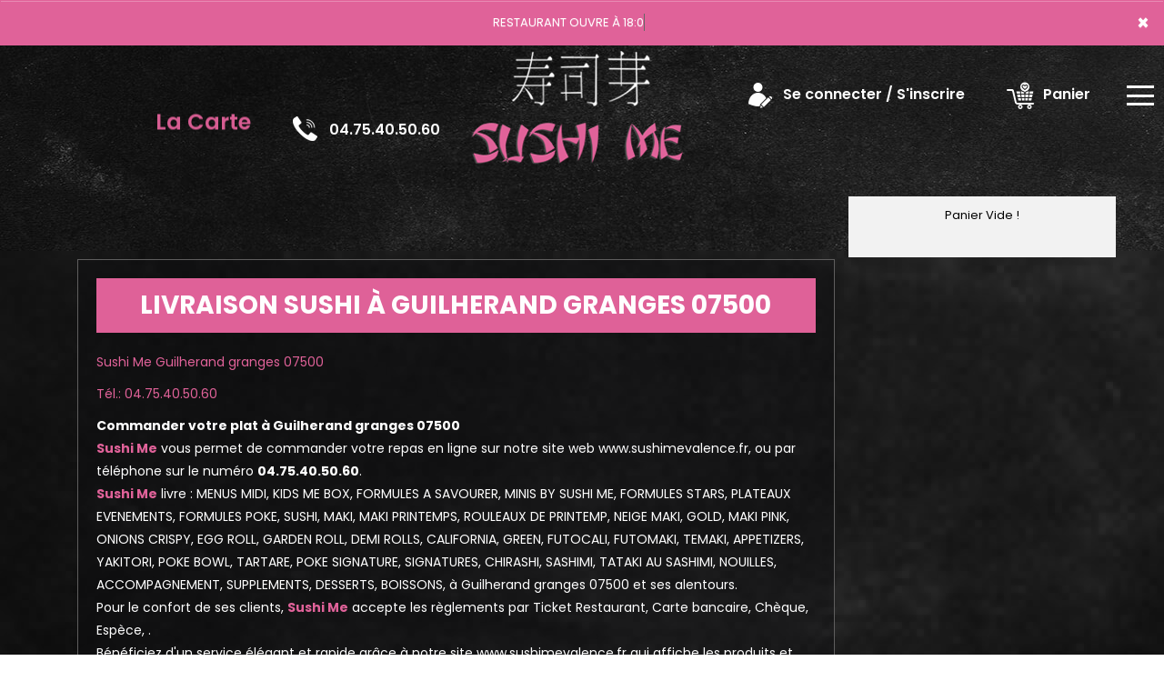

--- FILE ---
content_type: text/html
request_url: https://www.sushimevalence.fr/livraison-sushi-guilherand-granges-07500
body_size: 9475
content:

<!-- debut left --->

	  



<!-- end left --->


<!DOCTYPE html>
<html>
<head>

<meta name="google-site-verification" content="TPsQyglu4zeRFTOrdxaIYj9lt3teJc1x0AAkaTpaq_E" />

<meta name="msvalidate.01" content="7932708C9ECC1D83880FDE10882D867E" />
<meta http-equiv="Content-Type" content="text/html; charset=iso-8859-15">
<meta http-equiv="Content-Type" content="text/html; charset=iso-8859-1">

<meta name="title" content="
Sushi Me | Livraison Sushis  &agrave; Guilherand granges 07500 ">
<meta name="description" content="
Sushi Me, Commander Sushis par t&eacute;l&eacute;phone:: 04.75.40.50.60 | livraison Sushis  &agrave; Guilherand granges 07500. Site web r&eacute;alis&eacute; par Des-click.
">

<meta name="keywords" content="
Guilherand granges 07500, Sushi Me, nos sushis sont cuits &agrave; la japonaise, livraison Sushis, livraison Sushis, commander des Sushis, commander Sushis, Sushis livr&eacute;e, Sushis &agrave; domicile, Sushis a domicile, Sushis Guilherand granges 07500, livraison &agrave; domicile, livraison a domicile,Guilherand granges 07500, livraison des Sushis &agrave; Guilherand granges 07500, Sushis, Restaurant, livraison, domicile, rapide, vente, emporter, savourer nos formules Sushis,
">

<title>Sushi Me | Livraison Sushis  &agrave; Guilherand granges 07500</title>


<meta name="viewport" content="width=device-width, initial-scale=1">

<link rel="icon" href="img/favicon.ico" type="image/x-icon">



<link href="https://fonts.googleapis.com/css?family=Montserrat:400,700" rel="stylesheet">

<link href="https://fonts.googleapis.com/css?family=Great+Vibes" rel="stylesheet">







	<link rel="stylesheet" href="css/owl.carousel.css" />

	<link rel="stylesheet" href="css/owl.theme.default.min.css" />



	<link href="css/fontawesome-all.min.css" rel="stylesheet">

	<link href="css/bootstrap.min.css" rel="stylesheet">

	<link href="css/bootstrap-theme.min.css" rel="stylesheet">

	<link rel="stylesheet" href="css/style-res.css"/>



	<!-- AwesomeFonts -->

<link href="css/font-awesome.css" rel="stylesheet" type="text/css">



	<!-- PageAnimation -->

<link href="style-animation/animate.min.css" rel="stylesheet"/>

<link href="style-animation/style.css" rel="stylesheet"/>



		

<script src="01_includes/01_files/functions.js"></script>







	




</head>

<body>

		 <script type="text/javascript" src='popup/js/jQuery/jquery-1.8.3.min.js'></script>

    <script type="text/javascript" src='popup/js/bootstrap.min.js'></script>

<!-- headermodel4 -->

  <!-- debut header -->

<link href="https://fonts.googleapis.com/css?family=Raleway:200,100,400" rel="stylesheet" type="text/css" />
<script type="text/javascript">
	var TxtRotate = function(el, toRotate, period) {
  this.toRotate = toRotate;
  this.el = el;
  this.loopNum = 0;
  this.period = parseInt(period, 10) || 2000;
  this.txt = '';
  this.tick();
  this.isDeleting = false;
};

TxtRotate.prototype.tick = function() {
  var i = this.loopNum % this.toRotate.length;
  var fullTxt = this.toRotate[i];

  if (this.isDeleting) {
    this.txt = fullTxt.substring(0, this.txt.length - 1);
  } else {
    this.txt = fullTxt.substring(0, this.txt.length + 1);
  }

  this.el.innerHTML = '<span class="wrap">'+this.txt+'</span>';

  var that = this;
  var delta = 150 - Math.random() * 100;

  if (this.isDeleting) { delta /= 2; }

  if (!this.isDeleting && this.txt === fullTxt) {
    delta = this.period;
    this.isDeleting = true;
  } else if (this.isDeleting && this.txt === '') {
    this.isDeleting = false;
    this.loopNum++;
    delta = 200;
  }

  setTimeout(function() {
    that.tick();
  }, delta);
};

window.onload = function() {
  var elements = document.getElementsByClassName('txt-rotate');
  for (var i=0; i<elements.length; i++) {
    var toRotate = elements[i].getAttribute('data-rotate');
    var period = elements[i].getAttribute('data-period');
    if (toRotate) {
      new TxtRotate(elements[i], JSON.parse(toRotate), period);
    }
  }
  // INJECT CSS
  var css = document.createElement("style");
  css.type = "text/css";
  css.innerHTML = ".txt-rotate > .wrap { border-right: 0.08em solid #666 }";
  document.body.appendChild(css);
};
</script>
	<div class="alert">
	  <span class="closebtn" onclick="this.parentElement.style.display='none'; ">&times;</span>

	  <span
     class="txt-rotate"
     data-period="3000"
     data-rotate='[ "RESTAURANT OUVRE À 18:00", "Vous pouvez commander votre repas à partir de 18:00" ]'></span>
  <span style=" position: absolute;  right: 80px;">


	</div>
<!-- end debut header -->



  <div class="main-container">

    <div class="hero-section">

      <!--		<div id="overlay-hero" onclick="off()"></div>-->

      <!-- a supprimer -->

      <nav class="navbar navbar-default">

        <div class="container-fluid mar-t-30">

          <!-- Brand and toggle get grouped for better mobile display -->



          <!-- type commande -->


<!-- end type commande -->



          <div class="navbar-header">

            <button type="button" class="navbar-toggle collapsed" data-toggle="collapse"

              data-target="#bs-example-navbar-collapse-1" aria-expanded="false">

              <span class="sr-only">Toggle navigation</span>

              <span class="icon-bar"></span> <span class="icon-bar"></span>

              <span class="icon-bar"></span>

            </button>

          </div>

          <!-- Collect the nav links, forms, and other content for toggling -->

          <div class="collapse navbar-collapse" id="bs-example-navbar-collapse-1">

            <ul class="right nav navbar-nav navbar-right">

              <li data-link="Store">

                <!-- debut la carte -->

											 

											 		<li data-link="Store"><a href="sushi-guilherand-granges-07500" class="la-nav" title="Nouveautés, offres spéciales chez Sushi Me" alt="Nouveautés, offres spéciales chez Sushi Me" >

			  <div class="wow fadeInDown animated" data-wow-duration="1.5s" data-wow-delay="1s" style="visibility: visible; animation-duration: 1s; animation-delay: 0s; animation-name: fadeInDown;">

				   La Carte

				 </div> 

		  </a> </li>

											 

											 <!-- fin la carte -->

              </li>

              <li data-link="Store">

                <a href="#">

                  <div class="wow fadeInDown animated" data-wow-duration="1.5s" data-wow-delay="1s" style="

                        visibility: visible;

                        animation-duration: 1s;

                        animation-delay: 0s;

                        animation-name: fadeInDown;

                      ">

                    <img src="img/icon-tel.png" alt="" />

                    <tel style="float: right;">04.75.40.50.60</tel>

                  </div>

                </a>

              </li>



              <li>

                <a class="navbar-brand" href="index-guilherand-granges-07500" title="Sushi Me, meilleur restaurant &agrave;  guilherand granges 07500" alt="Sushi Me, meilleur restaurant &agrave;  guilherand granges 07500" ><img src="img/logo.png" title="Livraison gratuite de Sushis &agrave;  guilherand granges 07500" alt="Livraison gratuite de Sushis &agrave;  guilherand granges 07500" /></a>

              </li>

              <!-- debut se connecter -->

	   

	   	      

	  <li data-link="Store" ><a href="votre-compte.php">

			  

		<div class="wow fadeInDown animated" data-wow-duration="2s" data-wow-delay="0s" style="visibility: visible; animation-duration: 2s; animation-delay: 0s; animation-name: fadeInDown;">

			  <img src="img/icon-user.png"> Se connecter / S'inscrire

			</div>

			</a> </li>	



  


	   <!-- fin se connecter -->



              <li data-link="Store">

                <a href="coordonnees.php">

                  <div class="wow fadeInDown animated" data-wow-duration="2.5s" data-wow-delay="0s" style="

                        visibility: visible;

                        animation-duration: 2.5s;

                        animation-delay: 0s;

                        animation-name: fadeInDown;

                      ">

                    <img src="img/icon-cart.png" title="Régalez vos papilles avec nos Sushis &agrave;  guilherand granges 07500" alt="Régalez vos papilles avec nos Sushis &agrave;  guilherand granges 07500" /> Panier

                  </div>

                </a>

              </li>

              <li>

                <div id="mySidenav" class="sidenav">

                  <div id="overlay"></div>

                  <a href="javascript:void(0)" class="closebtn" onclick="closeNav()">&times;</a>

                  <a href="a-emporter.php" title="Sushis &Agrave; Emporter &agrave;  guilherand granges 07500" alt="Sushis &Agrave; Emporter &agrave;  guilherand granges 07500" >&Agrave; Emporter</a>

                  <a href="allergene.php" title="succulent Sushis en livraison &agrave;  guilherand granges 07500" alt="succulent Sushis en livraison &agrave;  guilherand granges 07500" >Allerg&egrave;nes</a>

                  <a href="charte-qualite.php" title="Venez dégustez nos Sushis &agrave;  guilherand granges 07500" alt="Venez dégustez nos Sushis &agrave;  guilherand granges 07500" >Charte Qualit&eacute;</a>

                  <a href="cgv.php" title="commander sushis en ligne &agrave;  guilherand granges 07500" alt="commander sushis en ligne &agrave;  guilherand granges 07500" >C.G.V</a>

                  <a href="contact.php" title="livraison sushis &agrave;  guilherand granges 07500" alt="livraison sushis &agrave;  guilherand granges 07500" >Contact</a>

                  <a href="mentions-legales.php" title="Riches En Saveurs Et Douceurs Nos Sushis &agrave;  guilherand granges 07500" alt="Riches En Saveurs Et Douceurs Nos Sushis &agrave;  guilherand granges 07500" >Mentions L&eacute;gales</a>

                  <a href="mobile.php" title="Commander en click and collect vos Sushis &agrave;  guilherand granges 07500" alt="Commander en click and collect vos Sushis &agrave;  guilherand granges 07500" >Mobile</a>

                  <a href="fidelites.php">Programme De Fid&eacute;lit&eacute;</a>

                  <a href="votre-appreciation.php">Vos Avis</a>

                  <a href="zones-de-livraison.php" title="livraison Sushis &agrave;  guilherand granges 07500" alt="livraison Sushis &agrave;  guilherand granges 07500" >Zones de Livraison</a>

                </div>

                <a href="#" class="menu-btn" onclick="openNav()"></a>

              </li>

            </ul>

          </div>

          <!-- /.navbar-collapse -->

        </div>

        <!-- /.container-fluid -->

      </nav>

      <!-- fin header --><!-- end fin header -->



      <!-- end headermodel4 -->	


  <div class="main-container">

      <div class="row prodPageDetail">

    <div class="container-fluid">



    <div class="col-lg-9 col-md-7 col-sm-12 linkPage">

          <div class="wow fadeIn animated" data-wow-duration="2s" data-wow-delay="0s" style="visibility: visible; animation-duration: 2s; animation-delay: 0s; animation-name: fadeIn;"><div class="prodTitles2">Livraison Sushi &agrave; Guilherand granges 07500</div></div>

    <div class="clearfix"></div>



    



<div class="row ProgressMainDiv">

  <div class="clear"></div>


		     <p class="redColor osward lh20">Sushi Me Guilherand granges 07500</p>
           <p class="redColor osward lh20">T&eacute;l.: 04.75.40.50.60</p>
			<p>
<b>Commander votre plat &agrave; Guilherand granges 07500</b><br>

<span class="redColor" ><b>Sushi Me</b></span> vous permet de commander votre repas en ligne sur notre site web www.sushimevalence.fr, ou par t&eacute;l&eacute;phone sur le num&eacute;ro <b>04.75.40.50.60</b>.<br>

<span class="redColor" ><b>Sushi Me</b></span> livre : MENUS MIDI, KIDS ME BOX, FORMULES A SAVOURER, MINIS BY SUSHI ME, FORMULES STARS, PLATEAUX EVENEMENTS, FORMULES POKE, SUSHI, MAKI, MAKI PRINTEMPS, ROULEAUX DE PRINTEMP, NEIGE MAKI, GOLD, MAKI PINK, ONIONS CRISPY, EGG ROLL, GARDEN ROLL, DEMI ROLLS, CALIFORNIA, GREEN, FUTOCALI, FUTOMAKI, TEMAKI, APPETIZERS, YAKITORI, POKE BOWL, TARTARE, POKE SIGNATURE, SIGNATURES, CHIRASHI, SASHIMI, TATAKI AU SASHIMI, NOUILLES, ACCOMPAGNEMENT, SUPPLEMENTS, DESSERTS, BOISSONS,  &agrave; Guilherand granges 07500 et ses alentours.<br>

Pour le confort de ses clients, <span class="redColor"><b>Sushi Me</b></span> accepte les r&egrave;glements par Ticket Restaurant, Carte bancaire, Ch&egrave;que, Esp&egrave;ce, .<br>

B&eacute;n&eacute;ficiez d&apos;un service &eacute;l&eacute;gant et rapide gr&acirc;ce &agrave; notre site www.sushimevalence.fr qui affiche les produits et leurs prix &agrave; jour et avec la possibilit&eacute; de commander en ligne.<br>
Suiver aussi l&apos;&eacute;tat de notre restaurant (Ouvert, Ferm&eacute; ou Ouvre &agrave; heure) pour commander votre repas en ligne &agrave; Guilherand granges 07500
<span class="redColor" ><b>Sushi Me</b></span> offre chaque p&eacute;riode des promos sur quelques produits, n&apos;h&eacute;sitez pas &agrave; nous suivre sur notre site ou sur notre page facebook.<br>
=> Comment commander votre plat &agrave; Guilherand granges 07500 ?<br>
- Par t&eacute;l&eacute;phone en appelant directement sur notre num&eacute;ro <b>04.75.40.50.60</b>.<br>
- Commander sur le site en ligne et vous recevez un SMS ou un email de confirmation.<br>

Avec <span class="redColor" ><b>Sushi Me</b></span> le principe livraison de repas entreprises et soci&eacute;t&eacute;s, gagnez du temps et de l&apos;argent en continuant de travailler sereinement pendant que l&apos;on s&apos;affaire &agrave; r&eacute;galer vos papilles dans la cuisine du restaurant <span class="redColor" >Sushi Me</span>.<br>

&eacute;conomique et pratique, laissez-vous tenter par la livraison repas entreprise, <span class="redColor" ><b>Sushi Me</b></span> satisfait tout le monde en un instant.</p>
	<br><br>

	<img src="http://maps.google.com/maps/api/staticmap?size=535x355&maptype=roadmap\&key=AIzaSyB5o6QqpGAoYquMymHV84ovt9Ao3F2s4Ks&markers=size:mid|color:green|Guilherand granges 07500, France&sensor=true&zoom=12"  width="100%" height="353" title="Sushi Me livre des burgers &agrave; Guilherand granges 07500" class="img-responsive">
		
			
			
    	</div>
				</div>



			<div class="col-md-3 col-sm-3">
				<div class="panierArea">
					
					<div id="Cart" style="display: block;">
							<div >
									
								





										<div id="Cart" >
				  
                                        <div class="panierDetial">
										<center>	Panier Vide !</center>
										</div>
								
								</div>

					  </div>
		 
								<div class="clearfix"></div>
								
				  </div>

				</div> <!-- panierArea -->
			</div>
		</div>
</div>
<div class="footer">
			<div class="row">



<script>
function quantities(x,y,z)
{
	var test=x;
    var test2=y;
	var test3=z;
$.get("plusmoin.php", {
		index: test,
		mod_qte: test2,
		checkout: test3
      }, function(response){
        $('#Cart').fadeOut();
        setTimeout("finishAjax('Cart', '"+escape(response)+"')", 500);
      });
	//setTimeout("window.parent.tb_remove(); ",600);
}
function quantitiesoffre(x,y,z)
{
	var test=x;
    var test2=y;
	var test3=z;
$.get("plusmoin.php", {
		indexoffre: test,
		mod_qteoffre: test2,
		checkout: test3
      }, function(response){
        $('#Cart').fadeOut();
        setTimeout("finishAjax('Cart', '"+escape(response)+"')", 500);
      });
	//setTimeout("window.parent.tb_remove(); ",600);
}
function quantitiesch(k,z)
{
	var test=k;
     var test2=z;
$.get("plusmoinch.php", {
		index: test,
		mod_qte: test2
      }, function(response){
        $('#Cartch').fadeOut();
        setTimeout("finishAjax('Cartch', '"+escape(response)+"')", 300);
		quantities(k,z,0);
      });
	//setTimeout("window.parent.tb_remove(); ",600);
}
</script>
         </div>


<script type="text/javascript">
function control_emailing() {

 
  
    if(document.forms.form2.email_new.value=="") {
  alert("Veuillez saisir votre email.");
  document.forms.form2.email_new.focus();
  return false;
    }
    if(!document.forms.form2.email_new.value.match("^.+@.+\..+$")) {
  alert("Veuillez saisir votre email valide.");
  document.forms.form2.email_new.focus();
  return false;
    }
  
   if(document.forms.form2.mobile_new.value=="") {
  alert("Veuillez saisir votre num\351ro de t\351l\351phone.");
  document.forms.form2.mobile_new.focus();
  return false;
    }
  if(isNaN(document.forms.form2.mobile_new.value)) {
  alert("Veuillez saisir votre num\351ro de t\351l\351phone correct.");
  document.forms.form2.mobile_new.focus();
  return false;
   }
else 
{
  document.form2.submit();
  return true;

}

}

function comd_ligne() {
  
  var comdfooter = document.getElementById("comdfooter");

            if (comdfooter.style.display == "") {
        
              comdfooter.style.display = "none";
            } 
      else {
                comdfooter.style.display = "";
            }
}


</script>
<div class="clearfix"></div>
				<div class="row greyBg">
					<p>&copy; 2021 - <a href="index.php"><rs>Sushi Me</rs></a> - Cr&eacute;ation site web par <a href="https://www.des-click.com/" target="_blank">Des-click</a>  -  <a href="#comdfooter" onclick="comd_ligne();" title="Commander en ligne Sushis &agrave;  guilherand granges 07500" alt="Commander en ligne Sushis &agrave;  guilherand granges 07500" >Commander en ligne</a> </p>
        		</div>
		 </div>
    </div>
       


<div class="footertinyLinks" id="comdfooter" style="display:none;">
<center> 
               <a href="livraison-sushi-valence" style="text-decoration:none;font-size: 10px; font-family: Verdana; font-weight: normal;" title="commander sushis &agrave; Valence" alt="commander sushis &agrave; Valence" >commander sushis &agrave; Valence |</a>
                   <a href="livraison-sushi-bourg-les-valence" style="text-decoration:none;font-size: 10px; font-family: Verdana; font-weight: normal;" title="commander sushis &agrave; Bourg-les-Valence" alt="commander sushis &agrave; Bourg-les-Valence" >commander sushis &agrave; Bourg-les-Valence |</a>
                   <a href="livraison-sushi-guilherand-granges" style="text-decoration:none;font-size: 10px; font-family: Verdana; font-weight: normal;" title="commander sushis &agrave; Guilherand-Granges" alt="commander sushis &agrave; Guilherand-Granges" >commander sushis &agrave; Guilherand-Granges |</a>
                   <a href="livraison-sushi-saint-marcel" style="text-decoration:none;font-size: 10px; font-family: Verdana; font-weight: normal;" title="commander sushis &agrave; Saint-Marcel" alt="commander sushis &agrave; Saint-Marcel" >commander sushis &agrave; Saint-Marcel |</a>
                   <a href="livraison-sushi-les-aureats" style="text-decoration:none;font-size: 10px; font-family: Verdana; font-weight: normal;" title="commander sushis &agrave; Les Aureats" alt="commander sushis &agrave; Les Aureats" >commander sushis &agrave; Les Aureats |</a>
                   <a href="livraison-sushi-saint-peray" style="text-decoration:none;font-size: 10px; font-family: Verdana; font-weight: normal;" title="commander sushis &agrave; Saint-Peray" alt="commander sushis &agrave; Saint-Peray" >commander sushis &agrave; Saint-Peray |</a>
                   <a href="livraison-sushi-rovaltain" style="text-decoration:none;font-size: 10px; font-family: Verdana; font-weight: normal;" title="commander sushis &agrave; Rovaltain" alt="commander sushis &agrave; Rovaltain" >commander sushis &agrave; Rovaltain |</a>
                   <a href="livraison-sushi-portes" style="text-decoration:none;font-size: 10px; font-family: Verdana; font-weight: normal;" title="commander sushis &agrave; Portes" alt="commander sushis &agrave; Portes" >commander sushis &agrave; Portes |</a>
                   <a href="livraison-sushi-bourg-les-valence	" style="text-decoration:none;font-size: 10px; font-family: Verdana; font-weight: normal;" title="commander sushis &agrave; Bourg les Valence	" alt="commander sushis &agrave; Bourg les Valence	" >commander sushis &agrave; Bourg les Valence	 |</a>
                   <a href="livraison-sushi-guilherand-granges	" style="text-decoration:none;font-size: 10px; font-family: Verdana; font-weight: normal;" title="commander sushis &agrave; Guilherand Granges	" alt="commander sushis &agrave; Guilherand Granges	" >commander sushis &agrave; Guilherand Granges	 |</a>
                   <a href="livraison-sushi-saint-marcel" style="text-decoration:none;font-size: 10px; font-family: Verdana; font-weight: normal;" title="commander sushis &agrave; Saint Marcel" alt="commander sushis &agrave; Saint Marcel" >commander sushis &agrave; Saint Marcel |</a>
                   <a href="livraison-sushi-st-marcel	" style="text-decoration:none;font-size: 10px; font-family: Verdana; font-weight: normal;" title="commander sushis &agrave; St-Marcel	" alt="commander sushis &agrave; St-Marcel	" >commander sushis &agrave; St-Marcel	 |</a>
                   <a href="livraison-sushi-st-marcel	" style="text-decoration:none;font-size: 10px; font-family: Verdana; font-weight: normal;" title="commander sushis &agrave; St Marcel	" alt="commander sushis &agrave; St Marcel	" >commander sushis &agrave; St Marcel	 |</a>
                   <a href="livraison-sushi-saint-peray	" style="text-decoration:none;font-size: 10px; font-family: Verdana; font-weight: normal;" title="commander sushis &agrave; Saint Peray	" alt="commander sushis &agrave; Saint Peray	" >commander sushis &agrave; Saint Peray	 |</a>
                   <a href="livraison-sushi-st-peray" style="text-decoration:none;font-size: 10px; font-family: Verdana; font-weight: normal;" title="commander sushis &agrave; St-Peray" alt="commander sushis &agrave; St-Peray" >commander sushis &agrave; St-Peray |</a>
                   <a href="livraison-sushi-st-peray" style="text-decoration:none;font-size: 10px; font-family: Verdana; font-weight: normal;" title="commander sushis &agrave; St Peray" alt="commander sushis &agrave; St Peray" >commander sushis &agrave; St Peray |</a>
                   <a href="livraison-sushi-valence-26000" style="text-decoration:none;font-size: 10px; font-family: Verdana; font-weight: normal;" title="commander sushis &agrave; Valence 26000" alt="commander sushis &agrave; Valence 26000" >commander sushis &agrave; Valence 26000 |</a>
                   <a href="livraison-sushi-bourg-les-valence-26500" style="text-decoration:none;font-size: 10px; font-family: Verdana; font-weight: normal;" title="commander sushis &agrave; Bourg-les-Valence 26500" alt="commander sushis &agrave; Bourg-les-Valence 26500" >commander sushis &agrave; Bourg-les-Valence 26500 |</a>
                   <a href="livraison-sushi-bourg-les-valence-26500" style="text-decoration:none;font-size: 10px; font-family: Verdana; font-weight: normal;" title="commander sushis &agrave; Bourg les Valence 26500" alt="commander sushis &agrave; Bourg les Valence 26500" >commander sushis &agrave; Bourg les Valence 26500 |</a>
                   <a href="livraison-sushi-guilherand-granges-07500" style="text-decoration:none;font-size: 10px; font-family: Verdana; font-weight: normal;" title="commander sushis &agrave; Guilherand-Granges 07500" alt="commander sushis &agrave; Guilherand-Granges 07500" >commander sushis &agrave; Guilherand-Granges 07500 |</a>
                   <a href="livraison-sushi-guilherand-granges-07500" style="text-decoration:none;font-size: 10px; font-family: Verdana; font-weight: normal;" title="commander sushis &agrave; Guilherand Granges 07500" alt="commander sushis &agrave; Guilherand Granges 07500" >commander sushis &agrave; Guilherand Granges 07500 |</a>
                   <a href="livraison-sushi-saint-marcel-les-valence-26320" style="text-decoration:none;font-size: 10px; font-family: Verdana; font-weight: normal;" title="commander sushis &agrave; Saint-Marcel-les-Valence 26320" alt="commander sushis &agrave; Saint-Marcel-les-Valence 26320" >commander sushis &agrave; Saint-Marcel-les-Valence 26320 |</a>
                   <a href="livraison-sushi-st-marcel-les-valence-26320" style="text-decoration:none;font-size: 10px; font-family: Verdana; font-weight: normal;" title="commander sushis &agrave; St-Marcel-les-Valence 26320" alt="commander sushis &agrave; St-Marcel-les-Valence 26320" >commander sushis &agrave; St-Marcel-les-Valence 26320 |</a>
                   <a href="livraison-sushi-saint-marcel-les-valence-26320" style="text-decoration:none;font-size: 10px; font-family: Verdana; font-weight: normal;" title="commander sushis &agrave; Saint Marcel les Valence 26320" alt="commander sushis &agrave; Saint Marcel les Valence 26320" >commander sushis &agrave; Saint Marcel les Valence 26320 |</a>
                   <a href="livraison-sushi-st-marcel-les-valence-26320" style="text-decoration:none;font-size: 10px; font-family: Verdana; font-weight: normal;" title="commander sushis &agrave; St Marcel les Valence 26320" alt="commander sushis &agrave; St Marcel les Valence 26320" >commander sushis &agrave; St Marcel les Valence 26320 |</a>
                   <a href="livraison-sushi-les-aureats-26000" style="text-decoration:none;font-size: 10px; font-family: Verdana; font-weight: normal;" title="commander sushis &agrave; Les Aureats 26000" alt="commander sushis &agrave; Les Aureats 26000" >commander sushis &agrave; Les Aureats 26000 |</a>
                   <a href="livraison-sushi-saint-peray-07130" style="text-decoration:none;font-size: 10px; font-family: Verdana; font-weight: normal;" title="commander sushis &agrave; Saint-Peray 07130" alt="commander sushis &agrave; Saint-Peray 07130" >commander sushis &agrave; Saint-Peray 07130 |</a>
                   <a href="livraison-sushi-saint-peray-07130" style="text-decoration:none;font-size: 10px; font-family: Verdana; font-weight: normal;" title="commander sushis &agrave; Saint Peray 07130" alt="commander sushis &agrave; Saint Peray 07130" >commander sushis &agrave; Saint Peray 07130 |</a>
                   <a href="livraison-sushi-st-peray-07130" style="text-decoration:none;font-size: 10px; font-family: Verdana; font-weight: normal;" title="commander sushis &agrave; St-Peray 07130" alt="commander sushis &agrave; St-Peray 07130" >commander sushis &agrave; St-Peray 07130 |</a>
                   <a href="livraison-sushi-st-peray-07130" style="text-decoration:none;font-size: 10px; font-family: Verdana; font-weight: normal;" title="commander sushis &agrave; St Peray 07130" alt="commander sushis &agrave; St Peray 07130" >commander sushis &agrave; St Peray 07130 |</a>
                   <a href="livraison-sushi-rovaltain-26300" style="text-decoration:none;font-size: 10px; font-family: Verdana; font-weight: normal;" title="commander sushis &agrave; Rovaltain 26300" alt="commander sushis &agrave; Rovaltain 26300" >commander sushis &agrave; Rovaltain 26300 |</a>
                   <a href="livraison-sushi-portes-les-valence-26800" style="text-decoration:none;font-size: 10px; font-family: Verdana; font-weight: normal;" title="commander sushis &agrave; Portes-les-Valence 26800" alt="commander sushis &agrave; Portes-les-Valence 26800" >commander sushis &agrave; Portes-les-Valence 26800 |</a>
                   <a href="livraison-sushi-portes-les-valence-26800" style="text-decoration:none;font-size: 10px; font-family: Verdana; font-weight: normal;" title="commander sushis &agrave; Portes les Valence 26800" alt="commander sushis &agrave; Portes les Valence 26800" >commander sushis &agrave; Portes les Valence 26800 |</a>
                     </center><br><center>
                  <a href="restaurant-sushi-valence" style="text-decoration:none;font-size: 10px; font-family: Verdana; font-weight: normal;" title="sushis Valence" alt="sushis Valence" > sushis Valence | </a>
                   <a href="restaurant-sushi-bourg-les-valence" style="text-decoration:none;font-size: 10px; font-family: Verdana; font-weight: normal;" title="sushis Bourg-les-Valence" alt="sushis Bourg-les-Valence" > sushis Bourg-les-Valence | </a>
                   <a href="restaurant-sushi-guilherand-granges" style="text-decoration:none;font-size: 10px; font-family: Verdana; font-weight: normal;" title="sushis Guilherand-Granges" alt="sushis Guilherand-Granges" > sushis Guilherand-Granges | </a>
                   <a href="restaurant-sushi-saint-marcel" style="text-decoration:none;font-size: 10px; font-family: Verdana; font-weight: normal;" title="sushis Saint-Marcel" alt="sushis Saint-Marcel" > sushis Saint-Marcel | </a>
                   <a href="restaurant-sushi-les-aureats" style="text-decoration:none;font-size: 10px; font-family: Verdana; font-weight: normal;" title="sushis Les Aureats" alt="sushis Les Aureats" > sushis Les Aureats | </a>
                   <a href="restaurant-sushi-saint-peray" style="text-decoration:none;font-size: 10px; font-family: Verdana; font-weight: normal;" title="sushis Saint-Peray" alt="sushis Saint-Peray" > sushis Saint-Peray | </a>
                   <a href="restaurant-sushi-rovaltain" style="text-decoration:none;font-size: 10px; font-family: Verdana; font-weight: normal;" title="sushis Rovaltain" alt="sushis Rovaltain" > sushis Rovaltain | </a>
                   <a href="restaurant-sushi-portes" style="text-decoration:none;font-size: 10px; font-family: Verdana; font-weight: normal;" title="sushis Portes" alt="sushis Portes" > sushis Portes | </a>
                   <a href="restaurant-sushi-bourg-les-valence	" style="text-decoration:none;font-size: 10px; font-family: Verdana; font-weight: normal;" title="sushis Bourg les Valence	" alt="sushis Bourg les Valence	" > sushis Bourg les Valence	 | </a>
                   <a href="restaurant-sushi-guilherand-granges	" style="text-decoration:none;font-size: 10px; font-family: Verdana; font-weight: normal;" title="sushis Guilherand Granges	" alt="sushis Guilherand Granges	" > sushis Guilherand Granges	 | </a>
                   <a href="restaurant-sushi-saint-marcel" style="text-decoration:none;font-size: 10px; font-family: Verdana; font-weight: normal;" title="sushis Saint Marcel" alt="sushis Saint Marcel" > sushis Saint Marcel | </a>
                   <a href="restaurant-sushi-st-marcel	" style="text-decoration:none;font-size: 10px; font-family: Verdana; font-weight: normal;" title="sushis St-Marcel	" alt="sushis St-Marcel	" > sushis St-Marcel	 | </a>
                   <a href="restaurant-sushi-st-marcel	" style="text-decoration:none;font-size: 10px; font-family: Verdana; font-weight: normal;" title="sushis St Marcel	" alt="sushis St Marcel	" > sushis St Marcel	 | </a>
                   <a href="restaurant-sushi-saint-peray	" style="text-decoration:none;font-size: 10px; font-family: Verdana; font-weight: normal;" title="sushis Saint Peray	" alt="sushis Saint Peray	" > sushis Saint Peray	 | </a>
                   <a href="restaurant-sushi-st-peray" style="text-decoration:none;font-size: 10px; font-family: Verdana; font-weight: normal;" title="sushis St-Peray" alt="sushis St-Peray" > sushis St-Peray | </a>
                   <a href="restaurant-sushi-st-peray" style="text-decoration:none;font-size: 10px; font-family: Verdana; font-weight: normal;" title="sushis St Peray" alt="sushis St Peray" > sushis St Peray | </a>
                   <a href="restaurant-sushi-valence-26000" style="text-decoration:none;font-size: 10px; font-family: Verdana; font-weight: normal;" title="sushis Valence 26000" alt="sushis Valence 26000" > sushis Valence 26000 | </a>
                   <a href="restaurant-sushi-bourg-les-valence-26500" style="text-decoration:none;font-size: 10px; font-family: Verdana; font-weight: normal;" title="sushis Bourg-les-Valence 26500" alt="sushis Bourg-les-Valence 26500" > sushis Bourg-les-Valence 26500 | </a>
                   <a href="restaurant-sushi-bourg-les-valence-26500" style="text-decoration:none;font-size: 10px; font-family: Verdana; font-weight: normal;" title="sushis Bourg les Valence 26500" alt="sushis Bourg les Valence 26500" > sushis Bourg les Valence 26500 | </a>
                   <a href="restaurant-sushi-guilherand-granges-07500" style="text-decoration:none;font-size: 10px; font-family: Verdana; font-weight: normal;" title="sushis Guilherand-Granges 07500" alt="sushis Guilherand-Granges 07500" > sushis Guilherand-Granges 07500 | </a>
                   <a href="restaurant-sushi-guilherand-granges-07500" style="text-decoration:none;font-size: 10px; font-family: Verdana; font-weight: normal;" title="sushis Guilherand Granges 07500" alt="sushis Guilherand Granges 07500" > sushis Guilherand Granges 07500 | </a>
                   <a href="restaurant-sushi-saint-marcel-les-valence-26320" style="text-decoration:none;font-size: 10px; font-family: Verdana; font-weight: normal;" title="sushis Saint-Marcel-les-Valence 26320" alt="sushis Saint-Marcel-les-Valence 26320" > sushis Saint-Marcel-les-Valence 26320 | </a>
                   <a href="restaurant-sushi-st-marcel-les-valence-26320" style="text-decoration:none;font-size: 10px; font-family: Verdana; font-weight: normal;" title="sushis St-Marcel-les-Valence 26320" alt="sushis St-Marcel-les-Valence 26320" > sushis St-Marcel-les-Valence 26320 | </a>
                   <a href="restaurant-sushi-saint-marcel-les-valence-26320" style="text-decoration:none;font-size: 10px; font-family: Verdana; font-weight: normal;" title="sushis Saint Marcel les Valence 26320" alt="sushis Saint Marcel les Valence 26320" > sushis Saint Marcel les Valence 26320 | </a>
                   <a href="restaurant-sushi-st-marcel-les-valence-26320" style="text-decoration:none;font-size: 10px; font-family: Verdana; font-weight: normal;" title="sushis St Marcel les Valence 26320" alt="sushis St Marcel les Valence 26320" > sushis St Marcel les Valence 26320 | </a>
                   <a href="restaurant-sushi-les-aureats-26000" style="text-decoration:none;font-size: 10px; font-family: Verdana; font-weight: normal;" title="sushis Les Aureats 26000" alt="sushis Les Aureats 26000" > sushis Les Aureats 26000 | </a>
                   <a href="restaurant-sushi-saint-peray-07130" style="text-decoration:none;font-size: 10px; font-family: Verdana; font-weight: normal;" title="sushis Saint-Peray 07130" alt="sushis Saint-Peray 07130" > sushis Saint-Peray 07130 | </a>
                   <a href="restaurant-sushi-saint-peray-07130" style="text-decoration:none;font-size: 10px; font-family: Verdana; font-weight: normal;" title="sushis Saint Peray 07130" alt="sushis Saint Peray 07130" > sushis Saint Peray 07130 | </a>
                   <a href="restaurant-sushi-st-peray-07130" style="text-decoration:none;font-size: 10px; font-family: Verdana; font-weight: normal;" title="sushis St-Peray 07130" alt="sushis St-Peray 07130" > sushis St-Peray 07130 | </a>
                   <a href="restaurant-sushi-st-peray-07130" style="text-decoration:none;font-size: 10px; font-family: Verdana; font-weight: normal;" title="sushis St Peray 07130" alt="sushis St Peray 07130" > sushis St Peray 07130 | </a>
                   <a href="restaurant-sushi-rovaltain-26300" style="text-decoration:none;font-size: 10px; font-family: Verdana; font-weight: normal;" title="sushis Rovaltain 26300" alt="sushis Rovaltain 26300" > sushis Rovaltain 26300 | </a>
                   <a href="restaurant-sushi-portes-les-valence-26800" style="text-decoration:none;font-size: 10px; font-family: Verdana; font-weight: normal;" title="sushis Portes-les-Valence 26800" alt="sushis Portes-les-Valence 26800" > sushis Portes-les-Valence 26800 | </a>
                   <a href="restaurant-sushi-portes-les-valence-26800" style="text-decoration:none;font-size: 10px; font-family: Verdana; font-weight: normal;" title="sushis Portes les Valence 26800" alt="sushis Portes les Valence 26800" > sushis Portes les Valence 26800 | </a>
              
      </center><br><center>
     
               <a href="restaurant-livraison-sushi-valence" style="text-decoration:none;font-size: 10px; font-family: Verdana; font-weight: normal;" title="Livraison sushis Valence" alt="Livraison sushis Valence" >Livraison sushis Valence | </a>
                   <a href="restaurant-livraison-sushi-bourg-les-valence" style="text-decoration:none;font-size: 10px; font-family: Verdana; font-weight: normal;" title="Livraison sushis Bourg-les-Valence" alt="Livraison sushis Bourg-les-Valence" >Livraison sushis Bourg-les-Valence | </a>
                   <a href="restaurant-livraison-sushi-guilherand-granges" style="text-decoration:none;font-size: 10px; font-family: Verdana; font-weight: normal;" title="Livraison sushis Guilherand-Granges" alt="Livraison sushis Guilherand-Granges" >Livraison sushis Guilherand-Granges | </a>
                   <a href="restaurant-livraison-sushi-saint-marcel" style="text-decoration:none;font-size: 10px; font-family: Verdana; font-weight: normal;" title="Livraison sushis Saint-Marcel" alt="Livraison sushis Saint-Marcel" >Livraison sushis Saint-Marcel | </a>
                   <a href="restaurant-livraison-sushi-les-aureats" style="text-decoration:none;font-size: 10px; font-family: Verdana; font-weight: normal;" title="Livraison sushis Les Aureats" alt="Livraison sushis Les Aureats" >Livraison sushis Les Aureats | </a>
                   <a href="restaurant-livraison-sushi-saint-peray" style="text-decoration:none;font-size: 10px; font-family: Verdana; font-weight: normal;" title="Livraison sushis Saint-Peray" alt="Livraison sushis Saint-Peray" >Livraison sushis Saint-Peray | </a>
                   <a href="restaurant-livraison-sushi-rovaltain" style="text-decoration:none;font-size: 10px; font-family: Verdana; font-weight: normal;" title="Livraison sushis Rovaltain" alt="Livraison sushis Rovaltain" >Livraison sushis Rovaltain | </a>
                   <a href="restaurant-livraison-sushi-portes" style="text-decoration:none;font-size: 10px; font-family: Verdana; font-weight: normal;" title="Livraison sushis Portes" alt="Livraison sushis Portes" >Livraison sushis Portes | </a>
                   <a href="restaurant-livraison-sushi-bourg-les-valence	" style="text-decoration:none;font-size: 10px; font-family: Verdana; font-weight: normal;" title="Livraison sushis Bourg les Valence	" alt="Livraison sushis Bourg les Valence	" >Livraison sushis Bourg les Valence	 | </a>
                   <a href="restaurant-livraison-sushi-guilherand-granges	" style="text-decoration:none;font-size: 10px; font-family: Verdana; font-weight: normal;" title="Livraison sushis Guilherand Granges	" alt="Livraison sushis Guilherand Granges	" >Livraison sushis Guilherand Granges	 | </a>
                   <a href="restaurant-livraison-sushi-saint-marcel" style="text-decoration:none;font-size: 10px; font-family: Verdana; font-weight: normal;" title="Livraison sushis Saint Marcel" alt="Livraison sushis Saint Marcel" >Livraison sushis Saint Marcel | </a>
                   <a href="restaurant-livraison-sushi-st-marcel	" style="text-decoration:none;font-size: 10px; font-family: Verdana; font-weight: normal;" title="Livraison sushis St-Marcel	" alt="Livraison sushis St-Marcel	" >Livraison sushis St-Marcel	 | </a>
                   <a href="restaurant-livraison-sushi-st-marcel	" style="text-decoration:none;font-size: 10px; font-family: Verdana; font-weight: normal;" title="Livraison sushis St Marcel	" alt="Livraison sushis St Marcel	" >Livraison sushis St Marcel	 | </a>
                   <a href="restaurant-livraison-sushi-saint-peray	" style="text-decoration:none;font-size: 10px; font-family: Verdana; font-weight: normal;" title="Livraison sushis Saint Peray	" alt="Livraison sushis Saint Peray	" >Livraison sushis Saint Peray	 | </a>
                   <a href="restaurant-livraison-sushi-st-peray" style="text-decoration:none;font-size: 10px; font-family: Verdana; font-weight: normal;" title="Livraison sushis St-Peray" alt="Livraison sushis St-Peray" >Livraison sushis St-Peray | </a>
                   <a href="restaurant-livraison-sushi-st-peray" style="text-decoration:none;font-size: 10px; font-family: Verdana; font-weight: normal;" title="Livraison sushis St Peray" alt="Livraison sushis St Peray" >Livraison sushis St Peray | </a>
                   <a href="restaurant-livraison-sushi-valence-26000" style="text-decoration:none;font-size: 10px; font-family: Verdana; font-weight: normal;" title="Livraison sushis Valence 26000" alt="Livraison sushis Valence 26000" >Livraison sushis Valence 26000 | </a>
                   <a href="restaurant-livraison-sushi-bourg-les-valence-26500" style="text-decoration:none;font-size: 10px; font-family: Verdana; font-weight: normal;" title="Livraison sushis Bourg-les-Valence 26500" alt="Livraison sushis Bourg-les-Valence 26500" >Livraison sushis Bourg-les-Valence 26500 | </a>
                   <a href="restaurant-livraison-sushi-bourg-les-valence-26500" style="text-decoration:none;font-size: 10px; font-family: Verdana; font-weight: normal;" title="Livraison sushis Bourg les Valence 26500" alt="Livraison sushis Bourg les Valence 26500" >Livraison sushis Bourg les Valence 26500 | </a>
                   <a href="restaurant-livraison-sushi-guilherand-granges-07500" style="text-decoration:none;font-size: 10px; font-family: Verdana; font-weight: normal;" title="Livraison sushis Guilherand-Granges 07500" alt="Livraison sushis Guilherand-Granges 07500" >Livraison sushis Guilherand-Granges 07500 | </a>
                   <a href="restaurant-livraison-sushi-guilherand-granges-07500" style="text-decoration:none;font-size: 10px; font-family: Verdana; font-weight: normal;" title="Livraison sushis Guilherand Granges 07500" alt="Livraison sushis Guilherand Granges 07500" >Livraison sushis Guilherand Granges 07500 | </a>
                   <a href="restaurant-livraison-sushi-saint-marcel-les-valence-26320" style="text-decoration:none;font-size: 10px; font-family: Verdana; font-weight: normal;" title="Livraison sushis Saint-Marcel-les-Valence 26320" alt="Livraison sushis Saint-Marcel-les-Valence 26320" >Livraison sushis Saint-Marcel-les-Valence 26320 | </a>
                   <a href="restaurant-livraison-sushi-st-marcel-les-valence-26320" style="text-decoration:none;font-size: 10px; font-family: Verdana; font-weight: normal;" title="Livraison sushis St-Marcel-les-Valence 26320" alt="Livraison sushis St-Marcel-les-Valence 26320" >Livraison sushis St-Marcel-les-Valence 26320 | </a>
                   <a href="restaurant-livraison-sushi-saint-marcel-les-valence-26320" style="text-decoration:none;font-size: 10px; font-family: Verdana; font-weight: normal;" title="Livraison sushis Saint Marcel les Valence 26320" alt="Livraison sushis Saint Marcel les Valence 26320" >Livraison sushis Saint Marcel les Valence 26320 | </a>
                   <a href="restaurant-livraison-sushi-st-marcel-les-valence-26320" style="text-decoration:none;font-size: 10px; font-family: Verdana; font-weight: normal;" title="Livraison sushis St Marcel les Valence 26320" alt="Livraison sushis St Marcel les Valence 26320" >Livraison sushis St Marcel les Valence 26320 | </a>
                   <a href="restaurant-livraison-sushi-les-aureats-26000" style="text-decoration:none;font-size: 10px; font-family: Verdana; font-weight: normal;" title="Livraison sushis Les Aureats 26000" alt="Livraison sushis Les Aureats 26000" >Livraison sushis Les Aureats 26000 | </a>
                   <a href="restaurant-livraison-sushi-saint-peray-07130" style="text-decoration:none;font-size: 10px; font-family: Verdana; font-weight: normal;" title="Livraison sushis Saint-Peray 07130" alt="Livraison sushis Saint-Peray 07130" >Livraison sushis Saint-Peray 07130 | </a>
                   <a href="restaurant-livraison-sushi-saint-peray-07130" style="text-decoration:none;font-size: 10px; font-family: Verdana; font-weight: normal;" title="Livraison sushis Saint Peray 07130" alt="Livraison sushis Saint Peray 07130" >Livraison sushis Saint Peray 07130 | </a>
                   <a href="restaurant-livraison-sushi-st-peray-07130" style="text-decoration:none;font-size: 10px; font-family: Verdana; font-weight: normal;" title="Livraison sushis St-Peray 07130" alt="Livraison sushis St-Peray 07130" >Livraison sushis St-Peray 07130 | </a>
                   <a href="restaurant-livraison-sushi-st-peray-07130" style="text-decoration:none;font-size: 10px; font-family: Verdana; font-weight: normal;" title="Livraison sushis St Peray 07130" alt="Livraison sushis St Peray 07130" >Livraison sushis St Peray 07130 | </a>
                   <a href="restaurant-livraison-sushi-rovaltain-26300" style="text-decoration:none;font-size: 10px; font-family: Verdana; font-weight: normal;" title="Livraison sushis Rovaltain 26300" alt="Livraison sushis Rovaltain 26300" >Livraison sushis Rovaltain 26300 | </a>
                   <a href="restaurant-livraison-sushi-portes-les-valence-26800" style="text-decoration:none;font-size: 10px; font-family: Verdana; font-weight: normal;" title="Livraison sushis Portes-les-Valence 26800" alt="Livraison sushis Portes-les-Valence 26800" >Livraison sushis Portes-les-Valence 26800 | </a>
                   <a href="restaurant-livraison-sushi-portes-les-valence-26800" style="text-decoration:none;font-size: 10px; font-family: Verdana; font-weight: normal;" title="Livraison sushis Portes les Valence 26800" alt="Livraison sushis Portes les Valence 26800" >Livraison sushis Portes les Valence 26800 | </a>
             </center>
</div>


</body>
 
<!--

 <script type="text/javascript" src="js/main.js"></script>
-->

  <script>
function openNav() {
  document.getElementById("mySidenav").style.width = "450px";
  document.getElementById("overlay").style.display = "block";
}

function closeNav() {
  document.getElementById("mySidenav").style.width = "0";
  document.getElementById("overlay").style.display = "none";
}

</script>
  
  <script>
    function on() {
      document.getElementById("overlay-hero").style.display = "block";
    }

    function off() {
      document.getElementById("overlay-hero").style.display = "none";
    }
  </script>
  
	<!-- Global site tag (gtag.js) - Google Analytics -->
<script async src="https://www.googletagmanager.com/gtag/js?id='G-X2Y6TJ25D0'"></script>
<script>
  window.dataLayer = window.dataLayer || [];
  function gtag(){dataLayer.push(arguments);}
  gtag('js', new Date());

  gtag('config', 'G-X2Y6TJ25D0');
  
</script>

 <script type="text/javascript">
  var _gaq = _gaq || [];
  _gaq.push(["_setAccount", "UA-22310388-41"]);
  _gaq.push(["_trackPageview"]);

  (function() {
    var ga = document.createElement("script"); ga.type = "text/javascript"; ga.async = true;
    ga.src = ("https:" == document.location.protocol ? "https://ssl" : "http://www") + ".google-analytics.com/ga.js";
    var s = document.getElementsByTagName("script")[0]; s.parentNode.insertBefore(ga, s);
  })();
</script>

 <script type="application/ld+json">
{
  "@context" : "https://schema.org",
  "@type" : "Restaurant",
  "name" : "Sushi Me",
  "description": "livraison gratuite des pizzas Ã  Guilherand granges 07500 ",
  "image" :"https://www.sushimevalence.fr/images/logo.png",
  "telephone" : "04.75.40.50.60",
  "address" : {
    "@type" : "PostalAddress",
    "addressLocality" : "44 Avenue de Verdun Valence",
    "addressCountry" : "France",
    "postalCode" : "26000"
  },
  "menu" :"https://www.sushimevalence.fr/livraison-sushi-guilherand-granges-07500",
  "servesCuisine" : "KIDS ME BOX,FORMULES A SAVOURER,MINIS BY SUSHI ME,FORMULES STARS,PLATEAUX EVENEMENTS,FORMULES POKE,SUSHI,MAKI,MAKI PRINTEMPS,ROULEAUX DE PRINTEMP,NEIGE MAKI,GOLD,MAKI PINK,ONIONS CRISPY,EGG ROLL,GARDEN ROLL,DEMI ROLLS,CALIFORNIA,GREEN,FUTOCALI,FUTOMAKI,TEMAKI,APPETIZERS,YAKITORI,POKE BOWL,TARTARE,POKE SIGNATURE,SIGNATURES,CHIRASHI,SASHIMI,TATAKI AU SASHIMI,NOUILLES,ACCOMPAGNEMENT,SUPPLEMENTS,DESSERTS,BOISSONS,",
    "openingHoursSpecification" : {
    "@type" : "OpeningHoursSpecification",
    "dayOfWeek" : {

      "@type" : "DayOfWeek",
      "name" : "Ouvert 7/7 De 10h30 à 14h00 et de 18h00 à 22h30<br>Fermé dimanche midi."
    }
  },
  "aggregateRating" : {
    "@type" : "AggregateRating",
    "ratingValue" : "0",
    "ratingCount" : "3"
  }
}
</script>


	<script src="js/script-cmd.js" type="text/javascript"></script>



    	<script>
//$( document ).ready(function() {
		var customModal = $('<div id="Modallivraison" class="popup fade">\
  <div>\
    <div class="popup-content-detail" >\
<center><img src="ajax-loader.gif" class="loadingModal" /></center>\
			<iframe id="iframe_result" src="" style="display:none; -moz-box-sizing: border-box; height: 450px;" width="100%"  frameborder="0"></iframe>\
      </div>\
    </div>\
  </div>\
</div>');

    $('body').append(customModal);
$('#Modallivraison').on('shown.bs.modal', function (e) {
var frameSrc = "popup_livraison.php";
			$('#iframe_result').hide();
        $('#iframe_result').attr("src",frameSrc);
		$('#iframe_result').load(function() {
			$('.loadingModal').hide();
			$('#iframe_result').show();
		});
		  });
    $('#Modallivraison').modal({show:true,backdrop: false, keyboard: false})
  
  	$('#Modallivraison').on('hidden.bs.modal', function (e) {
    	$('#Modallivraison').remove();
	});
		window.closeModal = function(){
				$('#Modallivraison').modal('hide');
			};
			//});
</script>


	


  <script type="text/javascript" src="js/owl.carousel.js"></script>
  <script type="text/javascript" src="js/slider.js"></script>
  <script type="text/javascript" src="js/float-panel.js"></script>
  <script type="text/javascript" src="js/TweenMax.js"></script>


<script type="text/javascript">

  $( ".clickPizza" ).click(function() {

  var url=$(this).attr("data-url");
  var width="800px";
  var height="500";
  var title="Selectionner";
  if (typeof $(this).attr("data-height") != "undefined") {
     height=$(this).attr("data-height");
  }
  if (typeof $(this).attr("data-title") != "undefined") {
     title=$(this).attr("data-title");
  }
  if (typeof $(this).attr("data-width") != "undefined") {
     width=$(this).attr("data-width");
  }
  
  if (typeof $(this).attr("data-produit") != "undefined") {
  var taille=$(this).attr("data-taille");
  var id_produit=$(this).attr("data-produit");
  var resTaille=0;
  if(taille>0) resTaille=$("input[name=taille"+id_produit+"]:checked", "#formulaire_"+id_produit).val();
  url+="&id_taille="+resTaille;
  }
  var customModal = $('<div id="ModalPizza" class="modal fade">\
  <div class="modal-dialog"  style="width:  '+width+'  ;/*margin-top: 160px;*/">\
    <div class="modal-content" style="/*margin-top:156px;*/">\
      <div class="modal-header" style="background-color:#1c1c1c;color:#fff;">\
    <button type="button" class="close" data-dismiss="modal" aria-label="Close" style="color:#fff;"><span aria-hidden="true">&times;</span></button>\
    <h4 class="modal-title">'+title+'</h4>\
      </div>\
      <div class="modal-body" style="background-color:#1c1c1c;color:#fff;" >\
    <center><img src="images/loader.gif" class="loadingModal" /></center>\
      <iframe id="iframe_resultPizza" src="" style="display:none;" width="100%" height="'+height+'" frameborder="0"></iframe>\
      </div>\
    </div>\
  </div>\
</div>');

    $("body").append(customModal);
$("#ModalPizza").on("shown.bs.modal", function (e) {
var frameSrc = url;
      $("#iframe_resultPizza").hide();
        $("#iframe_resultPizza").attr("src",frameSrc);
    $("#iframe_resultPizza").load(function() {
      $(".loadingModal").hide();
      $("#iframe_resultPizza").show();
    });
      });
    $("#ModalPizza").modal({show:true})
  
    $("#ModalPizza").on("hidden.bs.modal", function (e) {
      $("#ModalPizza").remove();
  });
  
    window.closeModalDetails = function(){
        $("#ModalPizza").modal("hide");
      };
});

</script>
</html>

--- FILE ---
content_type: application/javascript
request_url: https://www.sushimevalence.fr/popup/js/jQuery/jquery-1.8.3.min.js
body_size: 164986
content:
/*! jQuery v1.8.3 jquery.com | jquery.org/license */
(function(e, t) {
    function _(e) {
        var t = M[e] = {};
        return v.each(e.split(y), function(e, n) {
            t[n] = !0
        }), t
    }

    function H(e, n, r) {
        if (r === t && e.nodeType === 1) {
            var i = "data-" + n.replace(P, "-$1").toLowerCase();
            r = e.getAttribute(i);
            if (typeof r == "string") {
                try {
                    r = r === "true" ? !0 : r === "false" ? !1 : r === "null" ? null : +r + "" === r ? +r : D.test(r) ? v.parseJSON(r) : r
                } catch (s) {}
                v.data(e, n, r)
            } else r = t
        }
        return r
    }

    function B(e) {
        var t;
        for (t in e) {
            if (t === "data" && v.isEmptyObject(e[t])) continue;
            if (t !== "toJSON") return !1
        }
        return !0
    }

    function et() {
        return !1
    }

    function tt() {
        return !0
    }

    function ut(e) {
        return !e || !e.parentNode || e.parentNode.nodeType === 11
    }

    function at(e, t) {
        do e = e[t]; while (e && e.nodeType !== 1);
        return e
    }

    function ft(e, t, n) {
        t = t || 0;
        if (v.isFunction(t)) return v.grep(e, function(e, r) {
            var i = !!t.call(e, r, e);
            return i === n
        });
        if (t.nodeType) return v.grep(e, function(e, r) {
            return e === t === n
        });
        if (typeof t == "string") {
            var r = v.grep(e, function(e) {
                return e.nodeType === 1
            });
            if (it.test(t)) return v.filter(t, r, !n);
            t = v.filter(t, r)
        }
        return v.grep(e, function(e, r) {
            return v.inArray(e, t) >= 0 === n
        })
    }

    function lt(e) {
        var t = ct.split("|"),
            n = e.createDocumentFragment();
        if (n.createElement)
            while (t.length) n.createElement(t.pop());
        return n
    }

    function Lt(e, t) {
        return e.getElementsByTagName(t)[0] || e.appendChild(e.ownerDocument.createElement(t))
    }

    function At(e, t) {
        if (t.nodeType !== 1 || !v.hasData(e)) return;
        var n, r, i, s = v._data(e),
            o = v._data(t, s),
            u = s.events;
        if (u) {
            delete o.handle, o.events = {};
            for (n in u)
                for (r = 0, i = u[n].length; r < i; r++) v.event.add(t, n, u[n][r])
        }
        o.data && (o.data = v.extend({}, o.data))
    }

    function Ot(e, t) {
        var n;
        if (t.nodeType !== 1) return;
        t.clearAttributes && t.clearAttributes(), t.mergeAttributes && t.mergeAttributes(e), n = t.nodeName.toLowerCase(), n === "object" ? (t.parentNode && (t.outerHTML = e.outerHTML), v.support.html5Clone && e.innerHTML && !v.trim(t.innerHTML) && (t.innerHTML = e.innerHTML)) : n === "input" && Et.test(e.type) ? (t.defaultChecked = t.checked = e.checked, t.value !== e.value && (t.value = e.value)) : n === "option" ? t.selected = e.defaultSelected : n === "input" || n === "textarea" ? t.defaultValue = e.defaultValue : n === "script" && t.text !== e.text && (t.text = e.text), t.removeAttribute(v.expando)
    }

    function Mt(e) {
        return typeof e.getElementsByTagName != "undefined" ? e.getElementsByTagName("*") : typeof e.querySelectorAll != "undefined" ? e.querySelectorAll("*") : []
    }

    function _t(e) {
        Et.test(e.type) && (e.defaultChecked = e.checked)
    }

    function Qt(e, t) {
        if (t in e) return t;
        var n = t.charAt(0).toUpperCase() + t.slice(1),
            r = t,
            i = Jt.length;
        while (i--) {
            t = Jt[i] + n;
            if (t in e) return t
        }
        return r
    }

    function Gt(e, t) {
        return e = t || e, v.css(e, "display") === "none" || !v.contains(e.ownerDocument, e)
    }

    function Yt(e, t) {
        var n, r, i = [],
            s = 0,
            o = e.length;
        for (; s < o; s++) {
            n = e[s];
            if (!n.style) continue;
            i[s] = v._data(n, "olddisplay"), t ? (!i[s] && n.style.display === "none" && (n.style.display = ""), n.style.display === "" && Gt(n) && (i[s] = v._data(n, "olddisplay", nn(n.nodeName)))) : (r = Dt(n, "display"), !i[s] && r !== "none" && v._data(n, "olddisplay", r))
        }
        for (s = 0; s < o; s++) {
            n = e[s];
            if (!n.style) continue;
            if (!t || n.style.display === "none" || n.style.display === "") n.style.display = t ? i[s] || "" : "none"
        }
        return e
    }

    function Zt(e, t, n) {
        var r = Rt.exec(t);
        return r ? Math.max(0, r[1] - (n || 0)) + (r[2] || "px") : t
    }

    function en(e, t, n, r) {
        var i = n === (r ? "border" : "content") ? 4 : t === "width" ? 1 : 0,
            s = 0;
        for (; i < 4; i += 2) n === "margin" && (s += v.css(e, n + $t[i], !0)), r ? (n === "content" && (s -= parseFloat(Dt(e, "padding" + $t[i])) || 0), n !== "margin" && (s -= parseFloat(Dt(e, "border" + $t[i] + "Width")) || 0)) : (s += parseFloat(Dt(e, "padding" + $t[i])) || 0, n !== "padding" && (s += parseFloat(Dt(e, "border" + $t[i] + "Width")) || 0));
        return s
    }

    function tn(e, t, n) {
        var r = t === "width" ? e.offsetWidth : e.offsetHeight,
            i = !0,
            s = v.support.boxSizing && v.css(e, "boxSizing") === "border-box";
        if (r <= 0 || r == null) {
            r = Dt(e, t);
            if (r < 0 || r == null) r = e.style[t];
            if (Ut.test(r)) return r;
            i = s && (v.support.boxSizingReliable || r === e.style[t]), r = parseFloat(r) || 0
        }
        return r + en(e, t, n || (s ? "border" : "content"), i) + "px"
    }

    function nn(e) {
        if (Wt[e]) return Wt[e];
        var t = v("<" + e + ">").appendTo(i.body),
            n = t.css("display");
        t.remove();
        if (n === "none" || n === "") {
            Pt = i.body.appendChild(Pt || v.extend(i.createElement("iframe"), {
                frameBorder: 0,
                width: 0,
                height: 0
            }));
            if (!Ht || !Pt.createElement) Ht = (Pt.contentWindow || Pt.contentDocument).document, Ht.write("<!doctype html><html><body>"), Ht.close();
            t = Ht.body.appendChild(Ht.createElement(e)), n = Dt(t, "display"), i.body.removeChild(Pt)
        }
        return Wt[e] = n, n
    }

    function fn(e, t, n, r) {
        var i;
        if (v.isArray(t)) v.each(t, function(t, i) {
            n || sn.test(e) ? r(e, i) : fn(e + "[" + (typeof i == "object" ? t : "") + "]", i, n, r)
        });
        else if (!n && v.type(t) === "object")
            for (i in t) fn(e + "[" + i + "]", t[i], n, r);
        else r(e, t)
    }

    function Cn(e) {
        return function(t, n) {
            typeof t != "string" && (n = t, t = "*");
            var r, i, s, o = t.toLowerCase().split(y),
                u = 0,
                a = o.length;
            if (v.isFunction(n))
                for (; u < a; u++) r = o[u], s = /^\+/.test(r), s && (r = r.substr(1) || "*"), i = e[r] = e[r] || [], i[s ? "unshift" : "push"](n)
        }
    }

    function kn(e, n, r, i, s, o) {
        s = s || n.dataTypes[0], o = o || {}, o[s] = !0;
        var u, a = e[s],
            f = 0,
            l = a ? a.length : 0,
            c = e === Sn;
        for (; f < l && (c || !u); f++) u = a[f](n, r, i), typeof u == "string" && (!c || o[u] ? u = t : (n.dataTypes.unshift(u), u = kn(e, n, r, i, u, o)));
        return (c || !u) && !o["*"] && (u = kn(e, n, r, i, "*", o)), u
    }

    function Ln(e, n) {
        var r, i, s = v.ajaxSettings.flatOptions || {};
        for (r in n) n[r] !== t && ((s[r] ? e : i || (i = {}))[r] = n[r]);
        i && v.extend(!0, e, i)
    }

    function An(e, n, r) {
        var i, s, o, u, a = e.contents,
            f = e.dataTypes,
            l = e.responseFields;
        for (s in l) s in r && (n[l[s]] = r[s]);
        while (f[0] === "*") f.shift(), i === t && (i = e.mimeType || n.getResponseHeader("content-type"));
        if (i)
            for (s in a)
                if (a[s] && a[s].test(i)) {
                    f.unshift(s);
                    break
                }
        if (f[0] in r) o = f[0];
        else {
            for (s in r) {
                if (!f[0] || e.converters[s + " " + f[0]]) {
                    o = s;
                    break
                }
                u || (u = s)
            }
            o = o || u
        }
        if (o) return o !== f[0] && f.unshift(o), r[o]
    }

    function On(e, t) {
        var n, r, i, s, o = e.dataTypes.slice(),
            u = o[0],
            a = {},
            f = 0;
        e.dataFilter && (t = e.dataFilter(t, e.dataType));
        if (o[1])
            for (n in e.converters) a[n.toLowerCase()] = e.converters[n];
        for (; i = o[++f];)
            if (i !== "*") {
                if (u !== "*" && u !== i) {
                    n = a[u + " " + i] || a["* " + i];
                    if (!n)
                        for (r in a) {
                            s = r.split(" ");
                            if (s[1] === i) {
                                n = a[u + " " + s[0]] || a["* " + s[0]];
                                if (n) {
                                    n === !0 ? n = a[r] : a[r] !== !0 && (i = s[0], o.splice(f--, 0, i));
                                    break
                                }
                            }
                        }
                    if (n !== !0)
                        if (n && e["throws"]) t = n(t);
                        else try {
                            t = n(t)
                        } catch (l) {
                            return {
                                state: "parsererror",
                                error: n ? l : "No conversion from " + u + " to " + i
                            }
                        }
                }
                u = i
            }
        return {
            state: "success",
            data: t
        }
    }

    function Fn() {
        try {
            return new e.XMLHttpRequest
        } catch (t) {}
    }

    function In() {
        try {
            return new e.ActiveXObject("Microsoft.XMLHTTP")
        } catch (t) {}
    }

    function $n() {
        return setTimeout(function() {
            qn = t
        }, 0), qn = v.now()
    }

    function Jn(e, t) {
        v.each(t, function(t, n) {
            var r = (Vn[t] || []).concat(Vn["*"]),
                i = 0,
                s = r.length;
            for (; i < s; i++)
                if (r[i].call(e, t, n)) return
        })
    }

    function Kn(e, t, n) {
        var r, i = 0,
            s = 0,
            o = Xn.length,
            u = v.Deferred().always(function() {
                delete a.elem
            }),
            a = function() {
                var t = qn || $n(),
                    n = Math.max(0, f.startTime + f.duration - t),
                    r = n / f.duration || 0,
                    i = 1 - r,
                    s = 0,
                    o = f.tweens.length;
                for (; s < o; s++) f.tweens[s].run(i);
                return u.notifyWith(e, [f, i, n]), i < 1 && o ? n : (u.resolveWith(e, [f]), !1)
            },
            f = u.promise({
                elem: e,
                props: v.extend({}, t),
                opts: v.extend(!0, {
                    specialEasing: {}
                }, n),
                originalProperties: t,
                originalOptions: n,
                startTime: qn || $n(),
                duration: n.duration,
                tweens: [],
                createTween: function(t, n, r) {
                    var i = v.Tween(e, f.opts, t, n, f.opts.specialEasing[t] || f.opts.easing);
                    return f.tweens.push(i), i
                },
                stop: function(t) {
                    var n = 0,
                        r = t ? f.tweens.length : 0;
                    for (; n < r; n++) f.tweens[n].run(1);
                    return t ? u.resolveWith(e, [f, t]) : u.rejectWith(e, [f, t]), this
                }
            }),
            l = f.props;
        Qn(l, f.opts.specialEasing);
        for (; i < o; i++) {
            r = Xn[i].call(f, e, l, f.opts);
            if (r) return r
        }
        return Jn(f, l), v.isFunction(f.opts.start) && f.opts.start.call(e, f), v.fx.timer(v.extend(a, {
            anim: f,
            queue: f.opts.queue,
            elem: e
        })), f.progress(f.opts.progress).done(f.opts.done, f.opts.complete).fail(f.opts.fail).always(f.opts.always)
    }

    function Qn(e, t) {
        var n, r, i, s, o;
        for (n in e) {
            r = v.camelCase(n), i = t[r], s = e[n], v.isArray(s) && (i = s[1], s = e[n] = s[0]), n !== r && (e[r] = s, delete e[n]), o = v.cssHooks[r];
            if (o && "expand" in o) {
                s = o.expand(s), delete e[r];
                for (n in s) n in e || (e[n] = s[n], t[n] = i)
            } else t[r] = i
        }
    }

    function Gn(e, t, n) {
        var r, i, s, o, u, a, f, l, c, h = this,
            p = e.style,
            d = {},
            m = [],
            g = e.nodeType && Gt(e);
        n.queue || (l = v._queueHooks(e, "fx"), l.unqueued == null && (l.unqueued = 0, c = l.empty.fire, l.empty.fire = function() {
            l.unqueued || c()
        }), l.unqueued++, h.always(function() {
            h.always(function() {
                l.unqueued--, v.queue(e, "fx").length || l.empty.fire()
            })
        })), e.nodeType === 1 && ("height" in t || "width" in t) && (n.overflow = [p.overflow, p.overflowX, p.overflowY], v.css(e, "display") === "inline" && v.css(e, "float") === "none" && (!v.support.inlineBlockNeedsLayout || nn(e.nodeName) === "inline" ? p.display = "inline-block" : p.zoom = 1)), n.overflow && (p.overflow = "hidden", v.support.shrinkWrapBlocks || h.done(function() {
            p.overflow = n.overflow[0], p.overflowX = n.overflow[1], p.overflowY = n.overflow[2]
        }));
        for (r in t) {
            s = t[r];
            if (Un.exec(s)) {
                delete t[r], a = a || s === "toggle";
                if (s === (g ? "hide" : "show")) continue;
                m.push(r)
            }
        }
        o = m.length;
        if (o) {
            u = v._data(e, "fxshow") || v._data(e, "fxshow", {}), "hidden" in u && (g = u.hidden), a && (u.hidden = !g), g ? v(e).show() : h.done(function() {
                v(e).hide()
            }), h.done(function() {
                var t;
                v.removeData(e, "fxshow", !0);
                for (t in d) v.style(e, t, d[t])
            });
            for (r = 0; r < o; r++) i = m[r], f = h.createTween(i, g ? u[i] : 0), d[i] = u[i] || v.style(e, i), i in u || (u[i] = f.start, g && (f.end = f.start, f.start = i === "width" || i === "height" ? 1 : 0))
        }
    }

    function Yn(e, t, n, r, i) {
        return new Yn.prototype.init(e, t, n, r, i)
    }

    function Zn(e, t) {
        var n, r = {
                height: e
            },
            i = 0;
        t = t ? 1 : 0;
        for (; i < 4; i += 2 - t) n = $t[i], r["margin" + n] = r["padding" + n] = e;
        return t && (r.opacity = r.width = e), r
    }

    function tr(e) {
        return v.isWindow(e) ? e : e.nodeType === 9 ? e.defaultView || e.parentWindow : !1
    }
    var n, r, i = e.document,
        s = e.location,
        o = e.navigator,
        u = e.jQuery,
        a = e.$,
        f = Array.prototype.push,
        l = Array.prototype.slice,
        c = Array.prototype.indexOf,
        h = Object.prototype.toString,
        p = Object.prototype.hasOwnProperty,
        d = String.prototype.trim,
        v = function(e, t) {
            return new v.fn.init(e, t, n)
        },
        m = /[\-+]?(?:\d*\.|)\d+(?:[eE][\-+]?\d+|)/.source,
        g = /\S/,
        y = /\s+/,
        b = /^[\s\uFEFF\xA0]+|[\s\uFEFF\xA0]+$/g,
        w = /^(?:[^#<]*(<[\w\W]+>)[^>]*$|#([\w\-]*)$)/,
        E = /^<(\w+)\s*\/?>(?:<\/\1>|)$/,
        S = /^[\],:{}\s]*$/,
        x = /(?:^|:|,)(?:\s*\[)+/g,
        T = /\\(?:["\\\/bfnrt]|u[\da-fA-F]{4})/g,
        N = /"[^"\\\r\n]*"|true|false|null|-?(?:\d\d*\.|)\d+(?:[eE][\-+]?\d+|)/g,
        C = /^-ms-/,
        k = /-([\da-z])/gi,
        L = function(e, t) {
            return (t + "").toUpperCase()
        },
        A = function() {
            i.addEventListener ? (i.removeEventListener("DOMContentLoaded", A, !1), v.ready()) : i.readyState === "complete" && (i.detachEvent("onreadystatechange", A), v.ready())
        },
        O = {};
    v.fn = v.prototype = {
        constructor: v,
        init: function(e, n, r) {
            var s, o, u, a;
            if (!e) return this;
            if (e.nodeType) return this.context = this[0] = e, this.length = 1, this;
            if (typeof e == "string") {
                e.charAt(0) === "<" && e.charAt(e.length - 1) === ">" && e.length >= 3 ? s = [null, e, null] : s = w.exec(e);
                if (s && (s[1] || !n)) {
                    if (s[1]) return n = n instanceof v ? n[0] : n, a = n && n.nodeType ? n.ownerDocument || n : i, e = v.parseHTML(s[1], a, !0), E.test(s[1]) && v.isPlainObject(n) && this.attr.call(e, n, !0), v.merge(this, e);
                    o = i.getElementById(s[2]);
                    if (o && o.parentNode) {
                        if (o.id !== s[2]) return r.find(e);
                        this.length = 1, this[0] = o
                    }
                    return this.context = i, this.selector = e, this
                }
                return !n || n.jquery ? (n || r).find(e) : this.constructor(n).find(e)
            }
            return v.isFunction(e) ? r.ready(e) : (e.selector !== t && (this.selector = e.selector, this.context = e.context), v.makeArray(e, this))
        },
        selector: "",
        jquery: "1.8.3",
        length: 0,
        size: function() {
            return this.length
        },
        toArray: function() {
            return l.call(this)
        },
        get: function(e) {
            return e == null ? this.toArray() : e < 0 ? this[this.length + e] : this[e]
        },
        pushStack: function(e, t, n) {
            var r = v.merge(this.constructor(), e);
            return r.prevObject = this, r.context = this.context, t === "find" ? r.selector = this.selector + (this.selector ? " " : "") + n : t && (r.selector = this.selector + "." + t + "(" + n + ")"), r
        },
        each: function(e, t) {
            return v.each(this, e, t)
        },
        ready: function(e) {
            return v.ready.promise().done(e), this
        },
        eq: function(e) {
            return e = +e, e === -1 ? this.slice(e) : this.slice(e, e + 1)
        },
        first: function() {
            return this.eq(0)
        },
        last: function() {
            return this.eq(-1)
        },
        slice: function() {
            return this.pushStack(l.apply(this, arguments), "slice", l.call(arguments).join(","))
        },
        map: function(e) {
            return this.pushStack(v.map(this, function(t, n) {
                return e.call(t, n, t)
            }))
        },
        end: function() {
            return this.prevObject || this.constructor(null)
        },
        push: f,
        sort: [].sort,
        splice: [].splice
    }, v.fn.init.prototype = v.fn, v.extend = v.fn.extend = function() {
        var e, n, r, i, s, o, u = arguments[0] || {},
            a = 1,
            f = arguments.length,
            l = !1;
        typeof u == "boolean" && (l = u, u = arguments[1] || {}, a = 2), typeof u != "object" && !v.isFunction(u) && (u = {}), f === a && (u = this, --a);
        for (; a < f; a++)
            if ((e = arguments[a]) != null)
                for (n in e) {
                    r = u[n], i = e[n];
                    if (u === i) continue;
                    l && i && (v.isPlainObject(i) || (s = v.isArray(i))) ? (s ? (s = !1, o = r && v.isArray(r) ? r : []) : o = r && v.isPlainObject(r) ? r : {}, u[n] = v.extend(l, o, i)) : i !== t && (u[n] = i)
                }
            return u
    }, v.extend({
        noConflict: function(t) {
            return e.$ === v && (e.$ = a), t && e.jQuery === v && (e.jQuery = u), v
        },
        isReady: !1,
        readyWait: 1,
        holdReady: function(e) {
            e ? v.readyWait++ : v.ready(!0)
        },
        ready: function(e) {
            if (e === !0 ? --v.readyWait : v.isReady) return;
            if (!i.body) return setTimeout(v.ready, 1);
            v.isReady = !0;
            if (e !== !0 && --v.readyWait > 0) return;
            r.resolveWith(i, [v]), v.fn.trigger && v(i).trigger("ready").off("ready")
        },
        isFunction: function(e) {
            return v.type(e) === "function"
        },
        isArray: Array.isArray || function(e) {
            return v.type(e) === "array"
        },
        isWindow: function(e) {
            return e != null && e == e.window
        },
        isNumeric: function(e) {
            return !isNaN(parseFloat(e)) && isFinite(e)
        },
        type: function(e) {
            return e == null ? String(e) : O[h.call(e)] || "object"
        },
        isPlainObject: function(e) {
            if (!e || v.type(e) !== "object" || e.nodeType || v.isWindow(e)) return !1;
            try {
                if (e.constructor && !p.call(e, "constructor") && !p.call(e.constructor.prototype, "isPrototypeOf")) return !1
            } catch (n) {
                return !1
            }
            var r;
            for (r in e);
            return r === t || p.call(e, r)
        },
        isEmptyObject: function(e) {
            var t;
            for (t in e) return !1;
            return !0
        },
        error: function(e) {
            throw new Error(e)
        },
        parseHTML: function(e, t, n) {
            var r;
            return !e || typeof e != "string" ? null : (typeof t == "boolean" && (n = t, t = 0), t = t || i, (r = E.exec(e)) ? [t.createElement(r[1])] : (r = v.buildFragment([e], t, n ? null : []), v.merge([], (r.cacheable ? v.clone(r.fragment) : r.fragment).childNodes)))
        },
        parseJSON: function(t) {
            if (!t || typeof t != "string") return null;
            t = v.trim(t);
            if (e.JSON && e.JSON.parse) return e.JSON.parse(t);
            if (S.test(t.replace(T, "@").replace(N, "]").replace(x, ""))) return (new Function("return " + t))();
            v.error("Invalid JSON: " + t)
        },
        parseXML: function(n) {
            var r, i;
            if (!n || typeof n != "string") return null;
            try {
                e.DOMParser ? (i = new DOMParser, r = i.parseFromString(n, "text/xml")) : (r = new ActiveXObject("Microsoft.XMLDOM"), r.async = "false", r.loadXML(n))
            } catch (s) {
                r = t
            }
            return (!r || !r.documentElement || r.getElementsByTagName("parsererror").length) && v.error("Invalid XML: " + n), r
        },
        noop: function() {},
        globalEval: function(t) {
            t && g.test(t) && (e.execScript || function(t) {
                e.eval.call(e, t)
            })(t)
        },
        camelCase: function(e) {
            return e.replace(C, "ms-").replace(k, L)
        },
        nodeName: function(e, t) {
            return e.nodeName && e.nodeName.toLowerCase() === t.toLowerCase()
        },
        each: function(e, n, r) {
            var i, s = 0,
                o = e.length,
                u = o === t || v.isFunction(e);
            if (r) {
                if (u) {
                    for (i in e)
                        if (n.apply(e[i], r) === !1) break
                } else
                    for (; s < o;)
                        if (n.apply(e[s++], r) === !1) break
            } else if (u) {
                for (i in e)
                    if (n.call(e[i], i, e[i]) === !1) break
            } else
                for (; s < o;)
                    if (n.call(e[s], s, e[s++]) === !1) break; return e
        },
        trim: d && !d.call("\ufeff\u00a0") ? function(e) {
            return e == null ? "" : d.call(e)
        } : function(e) {
            return e == null ? "" : (e + "").replace(b, "")
        },
        makeArray: function(e, t) {
            var n, r = t || [];
            return e != null && (n = v.type(e), e.length == null || n === "string" || n === "function" || n === "regexp" || v.isWindow(e) ? f.call(r, e) : v.merge(r, e)), r
        },
        inArray: function(e, t, n) {
            var r;
            if (t) {
                if (c) return c.call(t, e, n);
                r = t.length, n = n ? n < 0 ? Math.max(0, r + n) : n : 0;
                for (; n < r; n++)
                    if (n in t && t[n] === e) return n
            }
            return -1
        },
        merge: function(e, n) {
            var r = n.length,
                i = e.length,
                s = 0;
            if (typeof r == "number")
                for (; s < r; s++) e[i++] = n[s];
            else
                while (n[s] !== t) e[i++] = n[s++];
            return e.length = i, e
        },
        grep: function(e, t, n) {
            var r, i = [],
                s = 0,
                o = e.length;
            n = !!n;
            for (; s < o; s++) r = !!t(e[s], s), n !== r && i.push(e[s]);
            return i
        },
        map: function(e, n, r) {
            var i, s, o = [],
                u = 0,
                a = e.length,
                f = e instanceof v || a !== t && typeof a == "number" && (a > 0 && e[0] && e[a - 1] || a === 0 || v.isArray(e));
            if (f)
                for (; u < a; u++) i = n(e[u], u, r), i != null && (o[o.length] = i);
            else
                for (s in e) i = n(e[s], s, r), i != null && (o[o.length] = i);
            return o.concat.apply([], o)
        },
        guid: 1,
        proxy: function(e, n) {
            var r, i, s;
            return typeof n == "string" && (r = e[n], n = e, e = r), v.isFunction(e) ? (i = l.call(arguments, 2), s = function() {
                return e.apply(n, i.concat(l.call(arguments)))
            }, s.guid = e.guid = e.guid || v.guid++, s) : t
        },
        access: function(e, n, r, i, s, o, u) {
            var a, f = r == null,
                l = 0,
                c = e.length;
            if (r && typeof r == "object") {
                for (l in r) v.access(e, n, l, r[l], 1, o, i);
                s = 1
            } else if (i !== t) {
                a = u === t && v.isFunction(i), f && (a ? (a = n, n = function(e, t, n) {
                    return a.call(v(e), n)
                }) : (n.call(e, i), n = null));
                if (n)
                    for (; l < c; l++) n(e[l], r, a ? i.call(e[l], l, n(e[l], r)) : i, u);
                s = 1
            }
            return s ? e : f ? n.call(e) : c ? n(e[0], r) : o
        },
        now: function() {
            return (new Date).getTime()
        }
    }), v.ready.promise = function(t) {
        if (!r) {
            r = v.Deferred();
            if (i.readyState === "complete") setTimeout(v.ready, 1);
            else if (i.addEventListener) i.addEventListener("DOMContentLoaded", A, !1), e.addEventListener("load", v.ready, !1);
            else {
                i.attachEvent("onreadystatechange", A), e.attachEvent("onload", v.ready);
                var n = !1;
                try {
                    n = e.frameElement == null && i.documentElement
                } catch (s) {}
                n && n.doScroll && function o() {
                    if (!v.isReady) {
                        try {
                            n.doScroll("left")
                        } catch (e) {
                            return setTimeout(o, 50)
                        }
                        v.ready()
                    }
                }()
            }
        }
        return r.promise(t)
    }, v.each("Boolean Number String Function Array Date RegExp Object".split(" "), function(e, t) {
        O["[object " + t + "]"] = t.toLowerCase()
    }), n = v(i);
    var M = {};
    v.Callbacks = function(e) {
        e = typeof e == "string" ? M[e] || _(e) : v.extend({}, e);
        var n, r, i, s, o, u, a = [],
            f = !e.once && [],
            l = function(t) {
                n = e.memory && t, r = !0, u = s || 0, s = 0, o = a.length, i = !0;
                for (; a && u < o; u++)
                    if (a[u].apply(t[0], t[1]) === !1 && e.stopOnFalse) {
                        n = !1;
                        break
                    }
                i = !1, a && (f ? f.length && l(f.shift()) : n ? a = [] : c.disable())
            },
            c = {
                add: function() {
                    if (a) {
                        var t = a.length;
                        (function r(t) {
                            v.each(t, function(t, n) {
                                var i = v.type(n);
                                i === "function" ? (!e.unique || !c.has(n)) && a.push(n) : n && n.length && i !== "string" && r(n)
                            })
                        })(arguments), i ? o = a.length : n && (s = t, l(n))
                    }
                    return this
                },
                remove: function() {
                    return a && v.each(arguments, function(e, t) {
                        var n;
                        while ((n = v.inArray(t, a, n)) > -1) a.splice(n, 1), i && (n <= o && o--, n <= u && u--)
                    }), this
                },
                has: function(e) {
                    return v.inArray(e, a) > -1
                },
                empty: function() {
                    return a = [], this
                },
                disable: function() {
                    return a = f = n = t, this
                },
                disabled: function() {
                    return !a
                },
                lock: function() {
                    return f = t, n || c.disable(), this
                },
                locked: function() {
                    return !f
                },
                fireWith: function(e, t) {
                    return t = t || [], t = [e, t.slice ? t.slice() : t], a && (!r || f) && (i ? f.push(t) : l(t)), this
                },
                fire: function() {
                    return c.fireWith(this, arguments), this
                },
                fired: function() {
                    return !!r
                }
            };
        return c
    }, v.extend({
        Deferred: function(e) {
            var t = [
                    ["resolve", "done", v.Callbacks("once memory"), "resolved"],
                    ["reject", "fail", v.Callbacks("once memory"), "rejected"],
                    ["notify", "progress", v.Callbacks("memory")]
                ],
                n = "pending",
                r = {
                    state: function() {
                        return n
                    },
                    always: function() {
                        return i.done(arguments).fail(arguments), this
                    },
                    then: function() {
                        var e = arguments;
                        return v.Deferred(function(n) {
                            v.each(t, function(t, r) {
                                var s = r[0],
                                    o = e[t];
                                i[r[1]](v.isFunction(o) ? function() {
                                    var e = o.apply(this, arguments);
                                    e && v.isFunction(e.promise) ? e.promise().done(n.resolve).fail(n.reject).progress(n.notify) : n[s + "With"](this === i ? n : this, [e])
                                } : n[s])
                            }), e = null
                        }).promise()
                    },
                    promise: function(e) {
                        return e != null ? v.extend(e, r) : r
                    }
                },
                i = {};
            return r.pipe = r.then, v.each(t, function(e, s) {
                var o = s[2],
                    u = s[3];
                r[s[1]] = o.add, u && o.add(function() {
                    n = u
                }, t[e ^ 1][2].disable, t[2][2].lock), i[s[0]] = o.fire, i[s[0] + "With"] = o.fireWith
            }), r.promise(i), e && e.call(i, i), i
        },
        when: function(e) {
            var t = 0,
                n = l.call(arguments),
                r = n.length,
                i = r !== 1 || e && v.isFunction(e.promise) ? r : 0,
                s = i === 1 ? e : v.Deferred(),
                o = function(e, t, n) {
                    return function(r) {
                        t[e] = this, n[e] = arguments.length > 1 ? l.call(arguments) : r, n === u ? s.notifyWith(t, n) : --i || s.resolveWith(t, n)
                    }
                },
                u, a, f;
            if (r > 1) {
                u = new Array(r), a = new Array(r), f = new Array(r);
                for (; t < r; t++) n[t] && v.isFunction(n[t].promise) ? n[t].promise().done(o(t, f, n)).fail(s.reject).progress(o(t, a, u)) : --i
            }
            return i || s.resolveWith(f, n), s.promise()
        }
    }), v.support = function() {
        var t, n, r, s, o, u, a, f, l, c, h, p = i.createElement("div");
        p.setAttribute("className", "t"), p.innerHTML = "  <link/><table></table><a href='/a'>a</a><input type='checkbox'/>", n = p.getElementsByTagName("*"), r = p.getElementsByTagName("a")[0];
        if (!n || !r || !n.length) return {};
        s = i.createElement("select"), o = s.appendChild(i.createElement("option")), u = p.getElementsByTagName("input")[0], r.style.cssText = "top:1px;float:left;opacity:.5", t = {
            leadingWhitespace: p.firstChild.nodeType === 3,
            tbody: !p.getElementsByTagName("tbody").length,
            htmlSerialize: !!p.getElementsByTagName("link").length,
            style: /top/.test(r.getAttribute("style")),
            hrefNormalized: r.getAttribute("href") === "/a",
            opacity: /^0.5/.test(r.style.opacity),
            cssFloat: !!r.style.cssFloat,
            checkOn: u.value === "on",
            optSelected: o.selected,
            getSetAttribute: p.className !== "t",
            enctype: !!i.createElement("form").enctype,
            html5Clone: i.createElement("nav").cloneNode(!0).outerHTML !== "<:nav></:nav>",
            boxModel: i.compatMode === "CSS1Compat",
            submitBubbles: !0,
            changeBubbles: !0,
            focusinBubbles: !1,
            deleteExpando: !0,
            noCloneEvent: !0,
            inlineBlockNeedsLayout: !1,
            shrinkWrapBlocks: !1,
            reliableMarginRight: !0,
            boxSizingReliable: !0,
            pixelPosition: !1
        }, u.checked = !0, t.noCloneChecked = u.cloneNode(!0).checked, s.disabled = !0, t.optDisabled = !o.disabled;
        try {
            delete p.test
        } catch (d) {
            t.deleteExpando = !1
        }!p.addEventListener && p.attachEvent && p.fireEvent && (p.attachEvent("onclick", h = function() {
            t.noCloneEvent = !1
        }), p.cloneNode(!0).fireEvent("onclick"), p.detachEvent("onclick", h)), u = i.createElement("input"), u.value = "t", u.setAttribute("type", "radio"), t.radioValue = u.value === "t", u.setAttribute("checked", "checked"), u.setAttribute("name", "t"), p.appendChild(u), a = i.createDocumentFragment(), a.appendChild(p.lastChild), t.checkClone = a.cloneNode(!0).cloneNode(!0).lastChild.checked, t.appendChecked = u.checked, a.removeChild(u), a.appendChild(p);
        if (p.attachEvent)
            for (l in {
                    submit: !0,
                    change: !0,
                    focusin: !0
                }) f = "on" + l, c = f in p, c || (p.setAttribute(f, "return;"), c = typeof p[f] == "function"), t[l + "Bubbles"] = c;
        return v(function() {
            var n, r, s, o, u = "padding:0;margin:0;border:0;display:block;overflow:hidden;",
                a = i.getElementsByTagName("body")[0];
            if (!a) return;
            n = i.createElement("div"), n.style.cssText = "visibility:hidden;border:0;width:0;height:0;position:static;top:0;margin-top:1px", a.insertBefore(n, a.firstChild), r = i.createElement("div"), n.appendChild(r), r.innerHTML = "<table><tr><td></td><td>t</td></tr></table>", s = r.getElementsByTagName("td"), s[0].style.cssText = "padding:0;margin:0;border:0;display:none", c = s[0].offsetHeight === 0, s[0].style.display = "", s[1].style.display = "none", t.reliableHiddenOffsets = c && s[0].offsetHeight === 0, r.innerHTML = "", r.style.cssText = "box-sizing:border-box;-moz-box-sizing:border-box;-webkit-box-sizing:border-box;padding:1px;border:1px;display:block;width:4px;margin-top:1%;position:absolute;top:1%;", t.boxSizing = r.offsetWidth === 4, t.doesNotIncludeMarginInBodyOffset = a.offsetTop !== 1, e.getComputedStyle && (t.pixelPosition = (e.getComputedStyle(r, null) || {}).top !== "1%", t.boxSizingReliable = (e.getComputedStyle(r, null) || {
                width: "4px"
            }).width === "4px", o = i.createElement("div"), o.style.cssText = r.style.cssText = u, o.style.marginRight = o.style.width = "0", r.style.width = "1px", r.appendChild(o), t.reliableMarginRight = !parseFloat((e.getComputedStyle(o, null) || {}).marginRight)), typeof r.style.zoom != "undefined" && (r.innerHTML = "", r.style.cssText = u + "width:1px;padding:1px;display:inline;zoom:1", t.inlineBlockNeedsLayout = r.offsetWidth === 3, r.style.display = "block", r.style.overflow = "visible", r.innerHTML = "<div></div>", r.firstChild.style.width = "5px", t.shrinkWrapBlocks = r.offsetWidth !== 3, n.style.zoom = 1), a.removeChild(n), n = r = s = o = null
        }), a.removeChild(p), n = r = s = o = u = a = p = null, t
    }();
    var D = /(?:\{[\s\S]*\}|\[[\s\S]*\])$/,
        P = /([A-Z])/g;
    v.extend({
        cache: {},
        deletedIds: [],
        uuid: 0,
        expando: "jQuery" + (v.fn.jquery + Math.random()).replace(/\D/g, ""),
        noData: {
            embed: !0,
            object: "clsid:D27CDB6E-AE6D-11cf-96B8-444553540000",
            applet: !0
        },
        hasData: function(e) {
            return e = e.nodeType ? v.cache[e[v.expando]] : e[v.expando], !!e && !B(e)
        },
        data: function(e, n, r, i) {
            if (!v.acceptData(e)) return;
            var s, o, u = v.expando,
                a = typeof n == "string",
                f = e.nodeType,
                l = f ? v.cache : e,
                c = f ? e[u] : e[u] && u;
            if ((!c || !l[c] || !i && !l[c].data) && a && r === t) return;
            c || (f ? e[u] = c = v.deletedIds.pop() || v.guid++ : c = u), l[c] || (l[c] = {}, f || (l[c].toJSON = v.noop));
            if (typeof n == "object" || typeof n == "function") i ? l[c] = v.extend(l[c], n) : l[c].data = v.extend(l[c].data, n);
            return s = l[c], i || (s.data || (s.data = {}), s = s.data), r !== t && (s[v.camelCase(n)] = r), a ? (o = s[n], o == null && (o = s[v.camelCase(n)])) : o = s, o
        },
        removeData: function(e, t, n) {
            if (!v.acceptData(e)) return;
            var r, i, s, o = e.nodeType,
                u = o ? v.cache : e,
                a = o ? e[v.expando] : v.expando;
            if (!u[a]) return;
            if (t) {
                r = n ? u[a] : u[a].data;
                if (r) {
                    v.isArray(t) || (t in r ? t = [t] : (t = v.camelCase(t), t in r ? t = [t] : t = t.split(" ")));
                    for (i = 0, s = t.length; i < s; i++) delete r[t[i]];
                    if (!(n ? B : v.isEmptyObject)(r)) return
                }
            }
            if (!n) {
                delete u[a].data;
                if (!B(u[a])) return
            }
            o ? v.cleanData([e], !0) : v.support.deleteExpando || u != u.window ? delete u[a] : u[a] = null
        },
        _data: function(e, t, n) {
            return v.data(e, t, n, !0)
        },
        acceptData: function(e) {
            var t = e.nodeName && v.noData[e.nodeName.toLowerCase()];
            return !t || t !== !0 && e.getAttribute("classid") === t
        }
    }), v.fn.extend({
        data: function(e, n) {
            var r, i, s, o, u, a = this[0],
                f = 0,
                l = null;
            if (e === t) {
                if (this.length) {
                    l = v.data(a);
                    if (a.nodeType === 1 && !v._data(a, "parsedAttrs")) {
                        s = a.attributes;
                        for (u = s.length; f < u; f++) o = s[f].name, o.indexOf("data-") || (o = v.camelCase(o.substring(5)), H(a, o, l[o]));
                        v._data(a, "parsedAttrs", !0)
                    }
                }
                return l
            }
            return typeof e == "object" ? this.each(function() {
                v.data(this, e)
            }) : (r = e.split(".", 2), r[1] = r[1] ? "." + r[1] : "", i = r[1] + "!", v.access(this, function(n) {
                if (n === t) return l = this.triggerHandler("getData" + i, [r[0]]), l === t && a && (l = v.data(a, e), l = H(a, e, l)), l === t && r[1] ? this.data(r[0]) : l;
                r[1] = n, this.each(function() {
                    var t = v(this);
                    t.triggerHandler("setData" + i, r), v.data(this, e, n), t.triggerHandler("changeData" + i, r)
                })
            }, null, n, arguments.length > 1, null, !1))
        },
        removeData: function(e) {
            return this.each(function() {
                v.removeData(this, e)
            })
        }
    }), v.extend({
        queue: function(e, t, n) {
            var r;
            if (e) return t = (t || "fx") + "queue", r = v._data(e, t), n && (!r || v.isArray(n) ? r = v._data(e, t, v.makeArray(n)) : r.push(n)), r || []
        },
        dequeue: function(e, t) {
            t = t || "fx";
            var n = v.queue(e, t),
                r = n.length,
                i = n.shift(),
                s = v._queueHooks(e, t),
                o = function() {
                    v.dequeue(e, t)
                };
            i === "inprogress" && (i = n.shift(), r--), i && (t === "fx" && n.unshift("inprogress"), delete s.stop, i.call(e, o, s)), !r && s && s.empty.fire()
        },
        _queueHooks: function(e, t) {
            var n = t + "queueHooks";
            return v._data(e, n) || v._data(e, n, {
                empty: v.Callbacks("once memory").add(function() {
                    v.removeData(e, t + "queue", !0), v.removeData(e, n, !0)
                })
            })
        }
    }), v.fn.extend({
        queue: function(e, n) {
            var r = 2;
            return typeof e != "string" && (n = e, e = "fx", r--), arguments.length < r ? v.queue(this[0], e) : n === t ? this : this.each(function() {
                var t = v.queue(this, e, n);
                v._queueHooks(this, e), e === "fx" && t[0] !== "inprogress" && v.dequeue(this, e)
            })
        },
        dequeue: function(e) {
            return this.each(function() {
                v.dequeue(this, e)
            })
        },
        delay: function(e, t) {
            return e = v.fx ? v.fx.speeds[e] || e : e, t = t || "fx", this.queue(t, function(t, n) {
                var r = setTimeout(t, e);
                n.stop = function() {
                    clearTimeout(r)
                }
            })
        },
        clearQueue: function(e) {
            return this.queue(e || "fx", [])
        },
        promise: function(e, n) {
            var r, i = 1,
                s = v.Deferred(),
                o = this,
                u = this.length,
                a = function() {
                    --i || s.resolveWith(o, [o])
                };
            typeof e != "string" && (n = e, e = t), e = e || "fx";
            while (u--) r = v._data(o[u], e + "queueHooks"), r && r.empty && (i++, r.empty.add(a));
            return a(), s.promise(n)
        }
    });
    var j, F, I, q = /[\t\r\n]/g,
        R = /\r/g,
        U = /^(?:button|input)$/i,
        z = /^(?:button|input|object|select|textarea)$/i,
        W = /^a(?:rea|)$/i,
        X = /^(?:autofocus|autoplay|async|checked|controls|defer|disabled|hidden|loop|multiple|open|readonly|required|scoped|selected)$/i,
        V = v.support.getSetAttribute;
    v.fn.extend({
        attr: function(e, t) {
            return v.access(this, v.attr, e, t, arguments.length > 1)
        },
        removeAttr: function(e) {
            return this.each(function() {
                v.removeAttr(this, e)
            })
        },
        prop: function(e, t) {
            return v.access(this, v.prop, e, t, arguments.length > 1)
        },
        removeProp: function(e) {
            return e = v.propFix[e] || e, this.each(function() {
                try {
                    this[e] = t, delete this[e]
                } catch (n) {}
            })
        },
        addClass: function(e) {
            var t, n, r, i, s, o, u;
            if (v.isFunction(e)) return this.each(function(t) {
                v(this).addClass(e.call(this, t, this.className))
            });
            if (e && typeof e == "string") {
                t = e.split(y);
                for (n = 0, r = this.length; n < r; n++) {
                    i = this[n];
                    if (i.nodeType === 1)
                        if (!i.className && t.length === 1) i.className = e;
                        else {
                            s = " " + i.className + " ";
                            for (o = 0, u = t.length; o < u; o++) s.indexOf(" " + t[o] + " ") < 0 && (s += t[o] + " ");
                            i.className = v.trim(s)
                        }
                }
            }
            return this
        },
        removeClass: function(e) {
            var n, r, i, s, o, u, a;
            if (v.isFunction(e)) return this.each(function(t) {
                v(this).removeClass(e.call(this, t, this.className))
            });
            if (e && typeof e == "string" || e === t) {
                n = (e || "").split(y);
                for (u = 0, a = this.length; u < a; u++) {
                    i = this[u];
                    if (i.nodeType === 1 && i.className) {
                        r = (" " + i.className + " ").replace(q, " ");
                        for (s = 0, o = n.length; s < o; s++)
                            while (r.indexOf(" " + n[s] + " ") >= 0) r = r.replace(" " + n[s] + " ", " ");
                        i.className = e ? v.trim(r) : ""
                    }
                }
            }
            return this
        },
        toggleClass: function(e, t) {
            var n = typeof e,
                r = typeof t == "boolean";
            return v.isFunction(e) ? this.each(function(n) {
                v(this).toggleClass(e.call(this, n, this.className, t), t)
            }) : this.each(function() {
                if (n === "string") {
                    var i, s = 0,
                        o = v(this),
                        u = t,
                        a = e.split(y);
                    while (i = a[s++]) u = r ? u : !o.hasClass(i), o[u ? "addClass" : "removeClass"](i)
                } else if (n === "undefined" || n === "boolean") this.className && v._data(this, "__className__", this.className), this.className = this.className || e === !1 ? "" : v._data(this, "__className__") || ""
            })
        },
        hasClass: function(e) {
            var t = " " + e + " ",
                n = 0,
                r = this.length;
            for (; n < r; n++)
                if (this[n].nodeType === 1 && (" " + this[n].className + " ").replace(q, " ").indexOf(t) >= 0) return !0;
            return !1
        },
        val: function(e) {
            var n, r, i, s = this[0];
            if (!arguments.length) {
                if (s) return n = v.valHooks[s.type] || v.valHooks[s.nodeName.toLowerCase()], n && "get" in n && (r = n.get(s, "value")) !== t ? r : (r = s.value, typeof r == "string" ? r.replace(R, "") : r == null ? "" : r);
                return
            }
            return i = v.isFunction(e), this.each(function(r) {
                var s, o = v(this);
                if (this.nodeType !== 1) return;
                i ? s = e.call(this, r, o.val()) : s = e, s == null ? s = "" : typeof s == "number" ? s += "" : v.isArray(s) && (s = v.map(s, function(e) {
                    return e == null ? "" : e + ""
                })), n = v.valHooks[this.type] || v.valHooks[this.nodeName.toLowerCase()];
                if (!n || !("set" in n) || n.set(this, s, "value") === t) this.value = s
            })
        }
    }), v.extend({
        valHooks: {
            option: {
                get: function(e) {
                    var t = e.attributes.value;
                    return !t || t.specified ? e.value : e.text
                }
            },
            select: {
                get: function(e) {
                    var t, n, r = e.options,
                        i = e.selectedIndex,
                        s = e.type === "select-one" || i < 0,
                        o = s ? null : [],
                        u = s ? i + 1 : r.length,
                        a = i < 0 ? u : s ? i : 0;
                    for (; a < u; a++) {
                        n = r[a];
                        if ((n.selected || a === i) && (v.support.optDisabled ? !n.disabled : n.getAttribute("disabled") === null) && (!n.parentNode.disabled || !v.nodeName(n.parentNode, "optgroup"))) {
                            t = v(n).val();
                            if (s) return t;
                            o.push(t)
                        }
                    }
                    return o
                },
                set: function(e, t) {
                    var n = v.makeArray(t);
                    return v(e).find("option").each(function() {
                        this.selected = v.inArray(v(this).val(), n) >= 0
                    }), n.length || (e.selectedIndex = -1), n
                }
            }
        },
        attrFn: {},
        attr: function(e, n, r, i) {
            var s, o, u, a = e.nodeType;
            if (!e || a === 3 || a === 8 || a === 2) return;
            if (i && v.isFunction(v.fn[n])) return v(e)[n](r);
            if (typeof e.getAttribute == "undefined") return v.prop(e, n, r);
            u = a !== 1 || !v.isXMLDoc(e), u && (n = n.toLowerCase(), o = v.attrHooks[n] || (X.test(n) ? F : j));
            if (r !== t) {
                if (r === null) {
                    v.removeAttr(e, n);
                    return
                }
                return o && "set" in o && u && (s = o.set(e, r, n)) !== t ? s : (e.setAttribute(n, r + ""), r)
            }
            return o && "get" in o && u && (s = o.get(e, n)) !== null ? s : (s = e.getAttribute(n), s === null ? t : s)
        },
        removeAttr: function(e, t) {
            var n, r, i, s, o = 0;
            if (t && e.nodeType === 1) {
                r = t.split(y);
                for (; o < r.length; o++) i = r[o], i && (n = v.propFix[i] || i, s = X.test(i), s || v.attr(e, i, ""), e.removeAttribute(V ? i : n), s && n in e && (e[n] = !1))
            }
        },
        attrHooks: {
            type: {
                set: function(e, t) {
                    if (U.test(e.nodeName) && e.parentNode) v.error("type property can't be changed");
                    else if (!v.support.radioValue && t === "radio" && v.nodeName(e, "input")) {
                        var n = e.value;
                        return e.setAttribute("type", t), n && (e.value = n), t
                    }
                }
            },
            value: {
                get: function(e, t) {
                    return j && v.nodeName(e, "button") ? j.get(e, t) : t in e ? e.value : null
                },
                set: function(e, t, n) {
                    if (j && v.nodeName(e, "button")) return j.set(e, t, n);
                    e.value = t
                }
            }
        },
        propFix: {
            tabindex: "tabIndex",
            readonly: "readOnly",
            "for": "htmlFor",
            "class": "className",
            maxlength: "maxLength",
            cellspacing: "cellSpacing",
            cellpadding: "cellPadding",
            rowspan: "rowSpan",
            colspan: "colSpan",
            usemap: "useMap",
            frameborder: "frameBorder",
            contenteditable: "contentEditable"
        },
        prop: function(e, n, r) {
            var i, s, o, u = e.nodeType;
            if (!e || u === 3 || u === 8 || u === 2) return;
            return o = u !== 1 || !v.isXMLDoc(e), o && (n = v.propFix[n] || n, s = v.propHooks[n]), r !== t ? s && "set" in s && (i = s.set(e, r, n)) !== t ? i : e[n] = r : s && "get" in s && (i = s.get(e, n)) !== null ? i : e[n]
        },
        propHooks: {
            tabIndex: {
                get: function(e) {
                    var n = e.getAttributeNode("tabindex");
                    return n && n.specified ? parseInt(n.value, 10) : z.test(e.nodeName) || W.test(e.nodeName) && e.href ? 0 : t
                }
            }
        }
    }), F = {
        get: function(e, n) {
            var r, i = v.prop(e, n);
            return i === !0 || typeof i != "boolean" && (r = e.getAttributeNode(n)) && r.nodeValue !== !1 ? n.toLowerCase() : t
        },
        set: function(e, t, n) {
            var r;
            return t === !1 ? v.removeAttr(e, n) : (r = v.propFix[n] || n, r in e && (e[r] = !0), e.setAttribute(n, n.toLowerCase())), n
        }
    }, V || (I = {
        name: !0,
        id: !0,
        coords: !0
    }, j = v.valHooks.button = {
        get: function(e, n) {
            var r;
            return r = e.getAttributeNode(n), r && (I[n] ? r.value !== "" : r.specified) ? r.value : t
        },
        set: function(e, t, n) {
            var r = e.getAttributeNode(n);
            return r || (r = i.createAttribute(n), e.setAttributeNode(r)), r.value = t + ""
        }
    }, v.each(["width", "height"], function(e, t) {
        v.attrHooks[t] = v.extend(v.attrHooks[t], {
            set: function(e, n) {
                if (n === "") return e.setAttribute(t, "auto"), n
            }
        })
    }), v.attrHooks.contenteditable = {
        get: j.get,
        set: function(e, t, n) {
            t === "" && (t = "false"), j.set(e, t, n)
        }
    }), v.support.hrefNormalized || v.each(["href", "src", "width", "height"], function(e, n) {
        v.attrHooks[n] = v.extend(v.attrHooks[n], {
            get: function(e) {
                var r = e.getAttribute(n, 2);
                return r === null ? t : r
            }
        })
    }), v.support.style || (v.attrHooks.style = {
        get: function(e) {
            return e.style.cssText.toLowerCase() || t
        },
        set: function(e, t) {
            return e.style.cssText = t + ""
        }
    }), v.support.optSelected || (v.propHooks.selected = v.extend(v.propHooks.selected, {
        get: function(e) {
            var t = e.parentNode;
            return t && (t.selectedIndex, t.parentNode && t.parentNode.selectedIndex), null
        }
    })), v.support.enctype || (v.propFix.enctype = "encoding"), v.support.checkOn || v.each(["radio", "checkbox"], function() {
        v.valHooks[this] = {
            get: function(e) {
                return e.getAttribute("value") === null ? "on" : e.value
            }
        }
    }), v.each(["radio", "checkbox"], function() {
        v.valHooks[this] = v.extend(v.valHooks[this], {
            set: function(e, t) {
                if (v.isArray(t)) return e.checked = v.inArray(v(e).val(), t) >= 0
            }
        })
    });
    var $ = /^(?:textarea|input|select)$/i,
        J = /^([^\.]*|)(?:\.(.+)|)$/,
        K = /(?:^|\s)hover(\.\S+|)\b/,
        Q = /^key/,
        G = /^(?:mouse|contextmenu)|click/,
        Y = /^(?:focusinfocus|focusoutblur)$/,
        Z = function(e) {
            return v.event.special.hover ? e : e.replace(K, "mouseenter$1 mouseleave$1")
        };
    v.event = {
            add: function(e, n, r, i, s) {
                var o, u, a, f, l, c, h, p, d, m, g;
                if (e.nodeType === 3 || e.nodeType === 8 || !n || !r || !(o = v._data(e))) return;
                r.handler && (d = r, r = d.handler, s = d.selector), r.guid || (r.guid = v.guid++), a = o.events, a || (o.events = a = {}), u = o.handle, u || (o.handle = u = function(e) {
                    return typeof v == "undefined" || !!e && v.event.triggered === e.type ? t : v.event.dispatch.apply(u.elem, arguments)
                }, u.elem = e), n = v.trim(Z(n)).split(" ");
                for (f = 0; f < n.length; f++) {
                    l = J.exec(n[f]) || [], c = l[1], h = (l[2] || "").split(".").sort(), g = v.event.special[c] || {}, c = (s ? g.delegateType : g.bindType) || c, g = v.event.special[c] || {}, p = v.extend({
                        type: c,
                        origType: l[1],
                        data: i,
                        handler: r,
                        guid: r.guid,
                        selector: s,
                        needsContext: s && v.expr.match.needsContext.test(s),
                        namespace: h.join(".")
                    }, d), m = a[c];
                    if (!m) {
                        m = a[c] = [], m.delegateCount = 0;
                        if (!g.setup || g.setup.call(e, i, h, u) === !1) e.addEventListener ? e.addEventListener(c, u, !1) : e.attachEvent && e.attachEvent("on" + c, u)
                    }
                    g.add && (g.add.call(e, p), p.handler.guid || (p.handler.guid = r.guid)), s ? m.splice(m.delegateCount++, 0, p) : m.push(p), v.event.global[c] = !0
                }
                e = null
            },
            global: {},
            remove: function(e, t, n, r, i) {
                var s, o, u, a, f, l, c, h, p, d, m, g = v.hasData(e) && v._data(e);
                if (!g || !(h = g.events)) return;
                t = v.trim(Z(t || "")).split(" ");
                for (s = 0; s < t.length; s++) {
                    o = J.exec(t[s]) || [], u = a = o[1], f = o[2];
                    if (!u) {
                        for (u in h) v.event.remove(e, u + t[s], n, r, !0);
                        continue
                    }
                    p = v.event.special[u] || {}, u = (r ? p.delegateType : p.bindType) || u, d = h[u] || [], l = d.length, f = f ? new RegExp("(^|\\.)" + f.split(".").sort().join("\\.(?:.*\\.|)") + "(\\.|$)") : null;
                    for (c = 0; c < d.length; c++) m = d[c], (i || a === m.origType) && (!n || n.guid === m.guid) && (!f || f.test(m.namespace)) && (!r || r === m.selector || r === "**" && m.selector) && (d.splice(c--, 1), m.selector && d.delegateCount--, p.remove && p.remove.call(e, m));
                    d.length === 0 && l !== d.length && ((!p.teardown || p.teardown.call(e, f, g.handle) === !1) && v.removeEvent(e, u, g.handle), delete h[u])
                }
                v.isEmptyObject(h) && (delete g.handle, v.removeData(e, "events", !0))
            },
            customEvent: {
                getData: !0,
                setData: !0,
                changeData: !0
            },
            trigger: function(n, r, s, o) {
                if (!s || s.nodeType !== 3 && s.nodeType !== 8) {
                    var u, a, f, l, c, h, p, d, m, g, y = n.type || n,
                        b = [];
                    if (Y.test(y + v.event.triggered)) return;
                    y.indexOf("!") >= 0 && (y = y.slice(0, -1), a = !0), y.indexOf(".") >= 0 && (b = y.split("."), y = b.shift(), b.sort());
                    if ((!s || v.event.customEvent[y]) && !v.event.global[y]) return;
                    n = typeof n == "object" ? n[v.expando] ? n : new v.Event(y, n) : new v.Event(y), n.type = y, n.isTrigger = !0, n.exclusive = a, n.namespace = b.join("."), n.namespace_re = n.namespace ? new RegExp("(^|\\.)" + b.join("\\.(?:.*\\.|)") + "(\\.|$)") : null, h = y.indexOf(":") < 0 ? "on" + y : "";
                    if (!s) {
                        u = v.cache;
                        for (f in u) u[f].events && u[f].events[y] && v.event.trigger(n, r, u[f].handle.elem, !0);
                        return
                    }
                    n.result = t, n.target || (n.target = s), r = r != null ? v.makeArray(r) : [], r.unshift(n), p = v.event.special[y] || {};
                    if (p.trigger && p.trigger.apply(s, r) === !1) return;
                    m = [
                        [s, p.bindType || y]
                    ];
                    if (!o && !p.noBubble && !v.isWindow(s)) {
                        g = p.delegateType || y, l = Y.test(g + y) ? s : s.parentNode;
                        for (c = s; l; l = l.parentNode) m.push([l, g]), c = l;
                        c === (s.ownerDocument || i) && m.push([c.defaultView || c.parentWindow || e, g])
                    }
                    for (f = 0; f < m.length && !n.isPropagationStopped(); f++) l = m[f][0], n.type = m[f][1], d = (v._data(l, "events") || {})[n.type] && v._data(l, "handle"), d && d.apply(l, r), d = h && l[h], d && v.acceptData(l) && d.apply && d.apply(l, r) === !1 && n.preventDefault();
                    return n.type = y, !o && !n.isDefaultPrevented() && (!p._default || p._default.apply(s.ownerDocument, r) === !1) && (y !== "click" || !v.nodeName(s, "a")) && v.acceptData(s) && h && s[y] && (y !== "focus" && y !== "blur" || n.target.offsetWidth !== 0) && !v.isWindow(s) && (c = s[h], c && (s[h] = null), v.event.triggered = y, s[y](), v.event.triggered = t, c && (s[h] = c)), n.result
                }
                return
            },
            dispatch: function(n) {
                n = v.event.fix(n || e.event);
                var r, i, s, o, u, a, f, c, h, p, d = (v._data(this, "events") || {})[n.type] || [],
                    m = d.delegateCount,
                    g = l.call(arguments),
                    y = !n.exclusive && !n.namespace,
                    b = v.event.special[n.type] || {},
                    w = [];
                g[0] = n, n.delegateTarget = this;
                if (b.preDispatch && b.preDispatch.call(this, n) === !1) return;
                if (m && (!n.button || n.type !== "click"))
                    for (s = n.target; s != this; s = s.parentNode || this)
                        if (s.disabled !== !0 || n.type !== "click") {
                            u = {}, f = [];
                            for (r = 0; r < m; r++) c = d[r], h = c.selector, u[h] === t && (u[h] = c.needsContext ? v(h, this).index(s) >= 0 : v.find(h, this, null, [s]).length), u[h] && f.push(c);
                            f.length && w.push({
                                elem: s,
                                matches: f
                            })
                        }
                d.length > m && w.push({
                    elem: this,
                    matches: d.slice(m)
                });
                for (r = 0; r < w.length && !n.isPropagationStopped(); r++) {
                    a = w[r], n.currentTarget = a.elem;
                    for (i = 0; i < a.matches.length && !n.isImmediatePropagationStopped(); i++) {
                        c = a.matches[i];
                        if (y || !n.namespace && !c.namespace || n.namespace_re && n.namespace_re.test(c.namespace)) n.data = c.data, n.handleObj = c, o = ((v.event.special[c.origType] || {}).handle || c.handler).apply(a.elem, g), o !== t && (n.result = o, o === !1 && (n.preventDefault(), n.stopPropagation()))
                    }
                }
                return b.postDispatch && b.postDispatch.call(this, n), n.result
            },
            props: "attrChange attrName relatedNode srcElement altKey bubbles cancelable ctrlKey currentTarget eventPhase metaKey relatedTarget shiftKey target timeStamp view which".split(" "),
            fixHooks: {},
            keyHooks: {
                props: "char charCode key keyCode".split(" "),
                filter: function(e, t) {
                    return e.which == null && (e.which = t.charCode != null ? t.charCode : t.keyCode), e
                }
            },
            mouseHooks: {
                props: "button buttons clientX clientY fromElement offsetX offsetY pageX pageY screenX screenY toElement".split(" "),
                filter: function(e, n) {
                    var r, s, o, u = n.button,
                        a = n.fromElement;
                    return e.pageX == null && n.clientX != null && (r = e.target.ownerDocument || i, s = r.documentElement, o = r.body, e.pageX = n.clientX + (s && s.scrollLeft || o && o.scrollLeft || 0) - (s && s.clientLeft || o && o.clientLeft || 0), e.pageY = n.clientY + (s && s.scrollTop || o && o.scrollTop || 0) - (s && s.clientTop || o && o.clientTop || 0)), !e.relatedTarget && a && (e.relatedTarget = a === e.target ? n.toElement : a), !e.which && u !== t && (e.which = u & 1 ? 1 : u & 2 ? 3 : u & 4 ? 2 : 0), e
                }
            },
            fix: function(e) {
                if (e[v.expando]) return e;
                var t, n, r = e,
                    s = v.event.fixHooks[e.type] || {},
                    o = s.props ? this.props.concat(s.props) : this.props;
                e = v.Event(r);
                for (t = o.length; t;) n = o[--t], e[n] = r[n];
                return e.target || (e.target = r.srcElement || i), e.target.nodeType === 3 && (e.target = e.target.parentNode), e.metaKey = !!e.metaKey, s.filter ? s.filter(e, r) : e
            },
            special: {
                load: {
                    noBubble: !0
                },
                focus: {
                    delegateType: "focusin"
                },
                blur: {
                    delegateType: "focusout"
                },
                beforeunload: {
                    setup: function(e, t, n) {
                        v.isWindow(this) && (this.onbeforeunload = n)
                    },
                    teardown: function(e, t) {
                        this.onbeforeunload === t && (this.onbeforeunload = null)
                    }
                }
            },
            simulate: function(e, t, n, r) {
                var i = v.extend(new v.Event, n, {
                    type: e,
                    isSimulated: !0,
                    originalEvent: {}
                });
                r ? v.event.trigger(i, null, t) : v.event.dispatch.call(t, i), i.isDefaultPrevented() && n.preventDefault()
            }
        }, v.event.handle = v.event.dispatch, v.removeEvent = i.removeEventListener ? function(e, t, n) {
            e.removeEventListener && e.removeEventListener(t, n, !1)
        } : function(e, t, n) {
            var r = "on" + t;
            e.detachEvent && (typeof e[r] == "undefined" && (e[r] = null), e.detachEvent(r, n))
        }, v.Event = function(e, t) {
            if (!(this instanceof v.Event)) return new v.Event(e, t);
            e && e.type ? (this.originalEvent = e, this.type = e.type, this.isDefaultPrevented = e.defaultPrevented || e.returnValue === !1 || e.getPreventDefault && e.getPreventDefault() ? tt : et) : this.type = e, t && v.extend(this, t), this.timeStamp = e && e.timeStamp || v.now(), this[v.expando] = !0
        }, v.Event.prototype = {
            preventDefault: function() {
                this.isDefaultPrevented = tt;
                var e = this.originalEvent;
                if (!e) return;
                e.preventDefault ? e.preventDefault() : e.returnValue = !1
            },
            stopPropagation: function() {
                this.isPropagationStopped = tt;
                var e = this.originalEvent;
                if (!e) return;
                e.stopPropagation && e.stopPropagation(), e.cancelBubble = !0
            },
            stopImmediatePropagation: function() {
                this.isImmediatePropagationStopped = tt, this.stopPropagation()
            },
            isDefaultPrevented: et,
            isPropagationStopped: et,
            isImmediatePropagationStopped: et
        }, v.each({
            mouseenter: "mouseover",
            mouseleave: "mouseout"
        }, function(e, t) {
            v.event.special[e] = {
                delegateType: t,
                bindType: t,
                handle: function(e) {
                    var n, r = this,
                        i = e.relatedTarget,
                        s = e.handleObj,
                        o = s.selector;
                    if (!i || i !== r && !v.contains(r, i)) e.type = s.origType, n = s.handler.apply(this, arguments), e.type = t;
                    return n
                }
            }
        }), v.support.submitBubbles || (v.event.special.submit = {
            setup: function() {
                if (v.nodeName(this, "form")) return !1;
                v.event.add(this, "click._submit keypress._submit", function(e) {
                    var n = e.target,
                        r = v.nodeName(n, "input") || v.nodeName(n, "button") ? n.form : t;
                    r && !v._data(r, "_submit_attached") && (v.event.add(r, "submit._submit", function(e) {
                        e._submit_bubble = !0
                    }), v._data(r, "_submit_attached", !0))
                })
            },
            postDispatch: function(e) {
                e._submit_bubble && (delete e._submit_bubble, this.parentNode && !e.isTrigger && v.event.simulate("submit", this.parentNode, e, !0))
            },
            teardown: function() {
                if (v.nodeName(this, "form")) return !1;
                v.event.remove(this, "._submit")
            }
        }), v.support.changeBubbles || (v.event.special.change = {
            setup: function() {
                if ($.test(this.nodeName)) {
                    if (this.type === "checkbox" || this.type === "radio") v.event.add(this, "propertychange._change", function(e) {
                        e.originalEvent.propertyName === "checked" && (this._just_changed = !0)
                    }), v.event.add(this, "click._change", function(e) {
                        this._just_changed && !e.isTrigger && (this._just_changed = !1), v.event.simulate("change", this, e, !0)
                    });
                    return !1
                }
                v.event.add(this, "beforeactivate._change", function(e) {
                    var t = e.target;
                    $.test(t.nodeName) && !v._data(t, "_change_attached") && (v.event.add(t, "change._change", function(e) {
                        this.parentNode && !e.isSimulated && !e.isTrigger && v.event.simulate("change", this.parentNode, e, !0)
                    }), v._data(t, "_change_attached", !0))
                })
            },
            handle: function(e) {
                var t = e.target;
                if (this !== t || e.isSimulated || e.isTrigger || t.type !== "radio" && t.type !== "checkbox") return e.handleObj.handler.apply(this, arguments)
            },
            teardown: function() {
                return v.event.remove(this, "._change"), !$.test(this.nodeName)
            }
        }), v.support.focusinBubbles || v.each({
            focus: "focusin",
            blur: "focusout"
        }, function(e, t) {
            var n = 0,
                r = function(e) {
                    v.event.simulate(t, e.target, v.event.fix(e), !0)
                };
            v.event.special[t] = {
                setup: function() {
                    n++ === 0 && i.addEventListener(e, r, !0)
                },
                teardown: function() {
                    --n === 0 && i.removeEventListener(e, r, !0)
                }
            }
        }), v.fn.extend({
            on: function(e, n, r, i, s) {
                var o, u;
                if (typeof e == "object") {
                    typeof n != "string" && (r = r || n, n = t);
                    for (u in e) this.on(u, n, r, e[u], s);
                    return this
                }
                r == null && i == null ? (i = n, r = n = t) : i == null && (typeof n == "string" ? (i = r, r = t) : (i = r, r = n, n = t));
                if (i === !1) i = et;
                else if (!i) return this;
                return s === 1 && (o = i, i = function(e) {
                    return v().off(e), o.apply(this, arguments)
                }, i.guid = o.guid || (o.guid = v.guid++)), this.each(function() {
                    v.event.add(this, e, i, r, n)
                })
            },
            one: function(e, t, n, r) {
                return this.on(e, t, n, r, 1)
            },
            off: function(e, n, r) {
                var i, s;
                if (e && e.preventDefault && e.handleObj) return i = e.handleObj, v(e.delegateTarget).off(i.namespace ? i.origType + "." + i.namespace : i.origType, i.selector, i.handler), this;
                if (typeof e == "object") {
                    for (s in e) this.off(s, n, e[s]);
                    return this
                }
                if (n === !1 || typeof n == "function") r = n, n = t;
                return r === !1 && (r = et), this.each(function() {
                    v.event.remove(this, e, r, n)
                })
            },
            bind: function(e, t, n) {
                return this.on(e, null, t, n)
            },
            unbind: function(e, t) {
                return this.off(e, null, t)
            },
            live: function(e, t, n) {
                return v(this.context).on(e, this.selector, t, n), this
            },
            die: function(e, t) {
                return v(this.context).off(e, this.selector || "**", t), this
            },
            delegate: function(e, t, n, r) {
                return this.on(t, e, n, r)
            },
            undelegate: function(e, t, n) {
                return arguments.length === 1 ? this.off(e, "**") : this.off(t, e || "**", n)
            },
            trigger: function(e, t) {
                return this.each(function() {
                    v.event.trigger(e, t, this)
                })
            },
            triggerHandler: function(e, t) {
                if (this[0]) return v.event.trigger(e, t, this[0], !0)
            },
            toggle: function(e) {
                var t = arguments,
                    n = e.guid || v.guid++,
                    r = 0,
                    i = function(n) {
                        var i = (v._data(this, "lastToggle" + e.guid) || 0) % r;
                        return v._data(this, "lastToggle" + e.guid, i + 1), n.preventDefault(), t[i].apply(this, arguments) || !1
                    };
                i.guid = n;
                while (r < t.length) t[r++].guid = n;
                return this.click(i)
            },
            hover: function(e, t) {
                return this.mouseenter(e).mouseleave(t || e)
            }
        }), v.each("blur focus focusin focusout load resize scroll unload click dblclick mousedown mouseup mousemove mouseover mouseout mouseenter mouseleave change select submit keydown keypress keyup error contextmenu".split(" "), function(e, t) {
            v.fn[t] = function(e, n) {
                return n == null && (n = e, e = null), arguments.length > 0 ? this.on(t, null, e, n) : this.trigger(t)
            }, Q.test(t) && (v.event.fixHooks[t] = v.event.keyHooks), G.test(t) && (v.event.fixHooks[t] = v.event.mouseHooks)
        }),
        function(e, t) {
            function nt(e, t, n, r) {
                n = n || [], t = t || g;
                var i, s, a, f, l = t.nodeType;
                if (!e || typeof e != "string") return n;
                if (l !== 1 && l !== 9) return [];
                a = o(t);
                if (!a && !r)
                    if (i = R.exec(e))
                        if (f = i[1]) {
                            if (l === 9) {
                                s = t.getElementById(f);
                                if (!s || !s.parentNode) return n;
                                if (s.id === f) return n.push(s), n
                            } else if (t.ownerDocument && (s = t.ownerDocument.getElementById(f)) && u(t, s) && s.id === f) return n.push(s), n
                        } else {
                            if (i[2]) return S.apply(n, x.call(t.getElementsByTagName(e), 0)), n;
                            if ((f = i[3]) && Z && t.getElementsByClassName) return S.apply(n, x.call(t.getElementsByClassName(f), 0)), n
                        }
                return vt(e.replace(j, "$1"), t, n, r, a)
            }

            function rt(e) {
                return function(t) {
                    var n = t.nodeName.toLowerCase();
                    return n === "input" && t.type === e
                }
            }

            function it(e) {
                return function(t) {
                    var n = t.nodeName.toLowerCase();
                    return (n === "input" || n === "button") && t.type === e
                }
            }

            function st(e) {
                return N(function(t) {
                    return t = +t, N(function(n, r) {
                        var i, s = e([], n.length, t),
                            o = s.length;
                        while (o--) n[i = s[o]] && (n[i] = !(r[i] = n[i]))
                    })
                })
            }

            function ot(e, t, n) {
                if (e === t) return n;
                var r = e.nextSibling;
                while (r) {
                    if (r === t) return -1;
                    r = r.nextSibling
                }
                return 1
            }

            function ut(e, t) {
                var n, r, s, o, u, a, f, l = L[d][e + " "];
                if (l) return t ? 0 : l.slice(0);
                u = e, a = [], f = i.preFilter;
                while (u) {
                    if (!n || (r = F.exec(u))) r && (u = u.slice(r[0].length) || u), a.push(s = []);
                    n = !1;
                    if (r = I.exec(u)) s.push(n = new m(r.shift())), u = u.slice(n.length), n.type = r[0].replace(j, " ");
                    for (o in i.filter)(r = J[o].exec(u)) && (!f[o] || (r = f[o](r))) && (s.push(n = new m(r.shift())), u = u.slice(n.length), n.type = o, n.matches = r);
                    if (!n) break
                }
                return t ? u.length : u ? nt.error(e) : L(e, a).slice(0)
            }

            function at(e, t, r) {
                var i = t.dir,
                    s = r && t.dir === "parentNode",
                    o = w++;
                return t.first ? function(t, n, r) {
                    while (t = t[i])
                        if (s || t.nodeType === 1) return e(t, n, r)
                } : function(t, r, u) {
                    if (!u) {
                        var a, f = b + " " + o + " ",
                            l = f + n;
                        while (t = t[i])
                            if (s || t.nodeType === 1) {
                                if ((a = t[d]) === l) return t.sizset;
                                if (typeof a == "string" && a.indexOf(f) === 0) {
                                    if (t.sizset) return t
                                } else {
                                    t[d] = l;
                                    if (e(t, r, u)) return t.sizset = !0, t;
                                    t.sizset = !1
                                }
                            }
                    } else
                        while (t = t[i])
                            if (s || t.nodeType === 1)
                                if (e(t, r, u)) return t
                }
            }

            function ft(e) {
                return e.length > 1 ? function(t, n, r) {
                    var i = e.length;
                    while (i--)
                        if (!e[i](t, n, r)) return !1;
                    return !0
                } : e[0]
            }

            function lt(e, t, n, r, i) {
                var s, o = [],
                    u = 0,
                    a = e.length,
                    f = t != null;
                for (; u < a; u++)
                    if (s = e[u])
                        if (!n || n(s, r, i)) o.push(s), f && t.push(u);
                return o
            }

            function ct(e, t, n, r, i, s) {
                return r && !r[d] && (r = ct(r)), i && !i[d] && (i = ct(i, s)), N(function(s, o, u, a) {
                    var f, l, c, h = [],
                        p = [],
                        d = o.length,
                        v = s || dt(t || "*", u.nodeType ? [u] : u, []),
                        m = e && (s || !t) ? lt(v, h, e, u, a) : v,
                        g = n ? i || (s ? e : d || r) ? [] : o : m;
                    n && n(m, g, u, a);
                    if (r) {
                        f = lt(g, p), r(f, [], u, a), l = f.length;
                        while (l--)
                            if (c = f[l]) g[p[l]] = !(m[p[l]] = c)
                    }
                    if (s) {
                        if (i || e) {
                            if (i) {
                                f = [], l = g.length;
                                while (l--)(c = g[l]) && f.push(m[l] = c);
                                i(null, g = [], f, a)
                            }
                            l = g.length;
                            while (l--)(c = g[l]) && (f = i ? T.call(s, c) : h[l]) > -1 && (s[f] = !(o[f] = c))
                        }
                    } else g = lt(g === o ? g.splice(d, g.length) : g), i ? i(null, o, g, a) : S.apply(o, g)
                })
            }

            function ht(e) {
                var t, n, r, s = e.length,
                    o = i.relative[e[0].type],
                    u = o || i.relative[" "],
                    a = o ? 1 : 0,
                    f = at(function(e) {
                        return e === t
                    }, u, !0),
                    l = at(function(e) {
                        return T.call(t, e) > -1
                    }, u, !0),
                    h = [function(e, n, r) {
                        return !o && (r || n !== c) || ((t = n).nodeType ? f(e, n, r) : l(e, n, r))
                    }];
                for (; a < s; a++)
                    if (n = i.relative[e[a].type]) h = [at(ft(h), n)];
                    else {
                        n = i.filter[e[a].type].apply(null, e[a].matches);
                        if (n[d]) {
                            r = ++a;
                            for (; r < s; r++)
                                if (i.relative[e[r].type]) break;
                            return ct(a > 1 && ft(h), a > 1 && e.slice(0, a - 1).join("").replace(j, "$1"), n, a < r && ht(e.slice(a, r)), r < s && ht(e = e.slice(r)), r < s && e.join(""))
                        }
                        h.push(n)
                    }
                return ft(h)
            }

            function pt(e, t) {
                var r = t.length > 0,
                    s = e.length > 0,
                    o = function(u, a, f, l, h) {
                        var p, d, v, m = [],
                            y = 0,
                            w = "0",
                            x = u && [],
                            T = h != null,
                            N = c,
                            C = u || s && i.find.TAG("*", h && a.parentNode || a),
                            k = b += N == null ? 1 : Math.E;
                        T && (c = a !== g && a, n = o.el);
                        for (;
                            (p = C[w]) != null; w++) {
                            if (s && p) {
                                for (d = 0; v = e[d]; d++)
                                    if (v(p, a, f)) {
                                        l.push(p);
                                        break
                                    }
                                T && (b = k, n = ++o.el)
                            }
                            r && ((p = !v && p) && y--, u && x.push(p))
                        }
                        y += w;
                        if (r && w !== y) {
                            for (d = 0; v = t[d]; d++) v(x, m, a, f);
                            if (u) {
                                if (y > 0)
                                    while (w--) !x[w] && !m[w] && (m[w] = E.call(l));
                                m = lt(m)
                            }
                            S.apply(l, m), T && !u && m.length > 0 && y + t.length > 1 && nt.uniqueSort(l)
                        }
                        return T && (b = k, c = N), x
                    };
                return o.el = 0, r ? N(o) : o
            }

            function dt(e, t, n) {
                var r = 0,
                    i = t.length;
                for (; r < i; r++) nt(e, t[r], n);
                return n
            }

            function vt(e, t, n, r, s) {
                var o, u, f, l, c, h = ut(e),
                    p = h.length;
                if (!r && h.length === 1) {
                    u = h[0] = h[0].slice(0);
                    if (u.length > 2 && (f = u[0]).type === "ID" && t.nodeType === 9 && !s && i.relative[u[1].type]) {
                        t = i.find.ID(f.matches[0].replace($, ""), t, s)[0];
                        if (!t) return n;
                        e = e.slice(u.shift().length)
                    }
                    for (o = J.POS.test(e) ? -1 : u.length - 1; o >= 0; o--) {
                        f = u[o];
                        if (i.relative[l = f.type]) break;
                        if (c = i.find[l])
                            if (r = c(f.matches[0].replace($, ""), z.test(u[0].type) && t.parentNode || t, s)) {
                                u.splice(o, 1), e = r.length && u.join("");
                                if (!e) return S.apply(n, x.call(r, 0)), n;
                                break
                            }
                    }
                }
                return a(e, h)(r, t, s, n, z.test(e)), n
            }

            function mt() {}
            var n, r, i, s, o, u, a, f, l, c, h = !0,
                p = "undefined",
                d = ("sizcache" + Math.random()).replace(".", ""),
                m = String,
                g = e.document,
                y = g.documentElement,
                b = 0,
                w = 0,
                E = [].pop,
                S = [].push,
                x = [].slice,
                T = [].indexOf || function(e) {
                    var t = 0,
                        n = this.length;
                    for (; t < n; t++)
                        if (this[t] === e) return t;
                    return -1
                },
                N = function(e, t) {
                    return e[d] = t == null || t, e
                },
                C = function() {
                    var e = {},
                        t = [];
                    return N(function(n, r) {
                        return t.push(n) > i.cacheLength && delete e[t.shift()], e[n + " "] = r
                    }, e)
                },
                k = C(),
                L = C(),
                A = C(),
                O = "[\\x20\\t\\r\\n\\f]",
                M = "(?:\\\\.|[-\\w]|[^\\x00-\\xa0])+",
                _ = M.replace("w", "w#"),
                D = "([*^$|!~]?=)",
                P = "\\[" + O + "*(" + M + ")" + O + "*(?:" + D + O + "*(?:(['\"])((?:\\\\.|[^\\\\])*?)\\3|(" + _ + ")|)|)" + O + "*\\]",
                H = ":(" + M + ")(?:\\((?:(['\"])((?:\\\\.|[^\\\\])*?)\\2|([^()[\\]]*|(?:(?:" + P + ")|[^:]|\\\\.)*|.*))\\)|)",
                B = ":(even|odd|eq|gt|lt|nth|first|last)(?:\\(" + O + "*((?:-\\d)?\\d*)" + O + "*\\)|)(?=[^-]|$)",
                j = new RegExp("^" + O + "+|((?:^|[^\\\\])(?:\\\\.)*)" + O + "+$", "g"),
                F = new RegExp("^" + O + "*," + O + "*"),
                I = new RegExp("^" + O + "*([\\x20\\t\\r\\n\\f>+~])" + O + "*"),
                q = new RegExp(H),
                R = /^(?:#([\w\-]+)|(\w+)|\.([\w\-]+))$/,
                U = /^:not/,
                z = /[\x20\t\r\n\f]*[+~]/,
                W = /:not\($/,
                X = /h\d/i,
                V = /input|select|textarea|button/i,
                $ = /\\(?!\\)/g,
                J = {
                    ID: new RegExp("^#(" + M + ")"),
                    CLASS: new RegExp("^\\.(" + M + ")"),
                    NAME: new RegExp("^\\[name=['\"]?(" + M + ")['\"]?\\]"),
                    TAG: new RegExp("^(" + M.replace("w", "w*") + ")"),
                    ATTR: new RegExp("^" + P),
                    PSEUDO: new RegExp("^" + H),
                    POS: new RegExp(B, "i"),
                    CHILD: new RegExp("^:(only|nth|first|last)-child(?:\\(" + O + "*(even|odd|(([+-]|)(\\d*)n|)" + O + "*(?:([+-]|)" + O + "*(\\d+)|))" + O + "*\\)|)", "i"),
                    needsContext: new RegExp("^" + O + "*[>+~]|" + B, "i")
                },
                K = function(e) {
                    var t = g.createElement("div");
                    try {
                        return e(t)
                    } catch (n) {
                        return !1
                    } finally {
                        t = null
                    }
                },
                Q = K(function(e) {
                    return e.appendChild(g.createComment("")), !e.getElementsByTagName("*").length
                }),
                G = K(function(e) {
                    return e.innerHTML = "<a href='#'></a>", e.firstChild && typeof e.firstChild.getAttribute !== p && e.firstChild.getAttribute("href") === "#"
                }),
                Y = K(function(e) {
                    e.innerHTML = "<select></select>";
                    var t = typeof e.lastChild.getAttribute("multiple");
                    return t !== "boolean" && t !== "string"
                }),
                Z = K(function(e) {
                    return e.innerHTML = "<div class='hidden e'></div><div class='hidden'></div>", !e.getElementsByClassName || !e.getElementsByClassName("e").length ? !1 : (e.lastChild.className = "e", e.getElementsByClassName("e").length === 2)
                }),
                et = K(function(e) {
                    e.id = d + 0, e.innerHTML = "<a name='" + d + "'></a><div name='" + d + "'></div>", y.insertBefore(e, y.firstChild);
                    var t = g.getElementsByName && g.getElementsByName(d).length === 2 + g.getElementsByName(d + 0).length;
                    return r = !g.getElementById(d), y.removeChild(e), t
                });
            try {
                x.call(y.childNodes, 0)[0].nodeType
            } catch (tt) {
                x = function(e) {
                    var t, n = [];
                    for (; t = this[e]; e++) n.push(t);
                    return n
                }
            }
            nt.matches = function(e, t) {
                return nt(e, null, null, t)
            }, nt.matchesSelector = function(e, t) {
                return nt(t, null, null, [e]).length > 0
            }, s = nt.getText = function(e) {
                var t, n = "",
                    r = 0,
                    i = e.nodeType;
                if (i) {
                    if (i === 1 || i === 9 || i === 11) {
                        if (typeof e.textContent == "string") return e.textContent;
                        for (e = e.firstChild; e; e = e.nextSibling) n += s(e)
                    } else if (i === 3 || i === 4) return e.nodeValue
                } else
                    for (; t = e[r]; r++) n += s(t);
                return n
            }, o = nt.isXML = function(e) {
                var t = e && (e.ownerDocument || e).documentElement;
                return t ? t.nodeName !== "HTML" : !1
            }, u = nt.contains = y.contains ? function(e, t) {
                var n = e.nodeType === 9 ? e.documentElement : e,
                    r = t && t.parentNode;
                return e === r || !!(r && r.nodeType === 1 && n.contains && n.contains(r))
            } : y.compareDocumentPosition ? function(e, t) {
                return t && !!(e.compareDocumentPosition(t) & 16)
            } : function(e, t) {
                while (t = t.parentNode)
                    if (t === e) return !0;
                return !1
            }, nt.attr = function(e, t) {
                var n, r = o(e);
                return r || (t = t.toLowerCase()), (n = i.attrHandle[t]) ? n(e) : r || Y ? e.getAttribute(t) : (n = e.getAttributeNode(t), n ? typeof e[t] == "boolean" ? e[t] ? t : null : n.specified ? n.value : null : null)
            }, i = nt.selectors = {
                cacheLength: 50,
                createPseudo: N,
                match: J,
                attrHandle: G ? {} : {
                    href: function(e) {
                        return e.getAttribute("href", 2)
                    },
                    type: function(e) {
                        return e.getAttribute("type")
                    }
                },
                find: {
                    ID: r ? function(e, t, n) {
                        if (typeof t.getElementById !== p && !n) {
                            var r = t.getElementById(e);
                            return r && r.parentNode ? [r] : []
                        }
                    } : function(e, n, r) {
                        if (typeof n.getElementById !== p && !r) {
                            var i = n.getElementById(e);
                            return i ? i.id === e || typeof i.getAttributeNode !== p && i.getAttributeNode("id").value === e ? [i] : t : []
                        }
                    },
                    TAG: Q ? function(e, t) {
                        if (typeof t.getElementsByTagName !== p) return t.getElementsByTagName(e)
                    } : function(e, t) {
                        var n = t.getElementsByTagName(e);
                        if (e === "*") {
                            var r, i = [],
                                s = 0;
                            for (; r = n[s]; s++) r.nodeType === 1 && i.push(r);
                            return i
                        }
                        return n
                    },
                    NAME: et && function(e, t) {
                        if (typeof t.getElementsByName !== p) return t.getElementsByName(name)
                    },
                    CLASS: Z && function(e, t, n) {
                        if (typeof t.getElementsByClassName !== p && !n) return t.getElementsByClassName(e)
                    }
                },
                relative: {
                    ">": {
                        dir: "parentNode",
                        first: !0
                    },
                    " ": {
                        dir: "parentNode"
                    },
                    "+": {
                        dir: "previousSibling",
                        first: !0
                    },
                    "~": {
                        dir: "previousSibling"
                    }
                },
                preFilter: {
                    ATTR: function(e) {
                        return e[1] = e[1].replace($, ""), e[3] = (e[4] || e[5] || "").replace($, ""), e[2] === "~=" && (e[3] = " " + e[3] + " "), e.slice(0, 4)
                    },
                    CHILD: function(e) {
                        return e[1] = e[1].toLowerCase(), e[1] === "nth" ? (e[2] || nt.error(e[0]), e[3] = +(e[3] ? e[4] + (e[5] || 1) : 2 * (e[2] === "even" || e[2] === "odd")), e[4] = +(e[6] + e[7] || e[2] === "odd")) : e[2] && nt.error(e[0]), e
                    },
                    PSEUDO: function(e) {
                        var t, n;
                        if (J.CHILD.test(e[0])) return null;
                        if (e[3]) e[2] = e[3];
                        else if (t = e[4]) q.test(t) && (n = ut(t, !0)) && (n = t.indexOf(")", t.length - n) - t.length) && (t = t.slice(0, n), e[0] = e[0].slice(0, n)), e[2] = t;
                        return e.slice(0, 3)
                    }
                },
                filter: {
                    ID: r ? function(e) {
                        return e = e.replace($, ""),
                            function(t) {
                                return t.getAttribute("id") === e
                            }
                    } : function(e) {
                        return e = e.replace($, ""),
                            function(t) {
                                var n = typeof t.getAttributeNode !== p && t.getAttributeNode("id");
                                return n && n.value === e
                            }
                    },
                    TAG: function(e) {
                        return e === "*" ? function() {
                            return !0
                        } : (e = e.replace($, "").toLowerCase(), function(t) {
                            return t.nodeName && t.nodeName.toLowerCase() === e
                        })
                    },
                    CLASS: function(e) {
                        var t = k[d][e + " "];
                        return t || (t = new RegExp("(^|" + O + ")" + e + "(" + O + "|$)")) && k(e, function(e) {
                            return t.test(e.className || typeof e.getAttribute !== p && e.getAttribute("class") || "")
                        })
                    },
                    ATTR: function(e, t, n) {
                        return function(r, i) {
                            var s = nt.attr(r, e);
                            return s == null ? t === "!=" : t ? (s += "", t === "=" ? s === n : t === "!=" ? s !== n : t === "^=" ? n && s.indexOf(n) === 0 : t === "*=" ? n && s.indexOf(n) > -1 : t === "$=" ? n && s.substr(s.length - n.length) === n : t === "~=" ? (" " + s + " ").indexOf(n) > -1 : t === "|=" ? s === n || s.substr(0, n.length + 1) === n + "-" : !1) : !0
                        }
                    },
                    CHILD: function(e, t, n, r) {
                        return e === "nth" ? function(e) {
                            var t, i, s = e.parentNode;
                            if (n === 1 && r === 0) return !0;
                            if (s) {
                                i = 0;
                                for (t = s.firstChild; t; t = t.nextSibling)
                                    if (t.nodeType === 1) {
                                        i++;
                                        if (e === t) break
                                    }
                            }
                            return i -= r, i === n || i % n === 0 && i / n >= 0
                        } : function(t) {
                            var n = t;
                            switch (e) {
                                case "only":
                                case "first":
                                    while (n = n.previousSibling)
                                        if (n.nodeType === 1) return !1;
                                    if (e === "first") return !0;
                                    n = t;
                                case "last":
                                    while (n = n.nextSibling)
                                        if (n.nodeType === 1) return !1;
                                    return !0
                            }
                        }
                    },
                    PSEUDO: function(e, t) {
                        var n, r = i.pseudos[e] || i.setFilters[e.toLowerCase()] || nt.error("unsupported pseudo: " + e);
                        return r[d] ? r(t) : r.length > 1 ? (n = [e, e, "", t], i.setFilters.hasOwnProperty(e.toLowerCase()) ? N(function(e, n) {
                            var i, s = r(e, t),
                                o = s.length;
                            while (o--) i = T.call(e, s[o]), e[i] = !(n[i] = s[o])
                        }) : function(e) {
                            return r(e, 0, n)
                        }) : r
                    }
                },
                pseudos: {
                    not: N(function(e) {
                        var t = [],
                            n = [],
                            r = a(e.replace(j, "$1"));
                        return r[d] ? N(function(e, t, n, i) {
                            var s, o = r(e, null, i, []),
                                u = e.length;
                            while (u--)
                                if (s = o[u]) e[u] = !(t[u] = s)
                        }) : function(e, i, s) {
                            return t[0] = e, r(t, null, s, n), !n.pop()
                        }
                    }),
                    has: N(function(e) {
                        return function(t) {
                            return nt(e, t).length > 0
                        }
                    }),
                    contains: N(function(e) {
                        return function(t) {
                            return (t.textContent || t.innerText || s(t)).indexOf(e) > -1
                        }
                    }),
                    enabled: function(e) {
                        return e.disabled === !1
                    },
                    disabled: function(e) {
                        return e.disabled === !0
                    },
                    checked: function(e) {
                        var t = e.nodeName.toLowerCase();
                        return t === "input" && !!e.checked || t === "option" && !!e.selected
                    },
                    selected: function(e) {
                        return e.parentNode && e.parentNode.selectedIndex, e.selected === !0
                    },
                    parent: function(e) {
                        return !i.pseudos.empty(e)
                    },
                    empty: function(e) {
                        var t;
                        e = e.firstChild;
                        while (e) {
                            if (e.nodeName > "@" || (t = e.nodeType) === 3 || t === 4) return !1;
                            e = e.nextSibling
                        }
                        return !0
                    },
                    header: function(e) {
                        return X.test(e.nodeName)
                    },
                    text: function(e) {
                        var t, n;
                        return e.nodeName.toLowerCase() === "input" && (t = e.type) === "text" && ((n = e.getAttribute("type")) == null || n.toLowerCase() === t)
                    },
                    radio: rt("radio"),
                    checkbox: rt("checkbox"),
                    file: rt("file"),
                    password: rt("password"),
                    image: rt("image"),
                    submit: it("submit"),
                    reset: it("reset"),
                    button: function(e) {
                        var t = e.nodeName.toLowerCase();
                        return t === "input" && e.type === "button" || t === "button"
                    },
                    input: function(e) {
                        return V.test(e.nodeName)
                    },
                    focus: function(e) {
                        var t = e.ownerDocument;
                        return e === t.activeElement && (!t.hasFocus || t.hasFocus()) && !!(e.type || e.href || ~e.tabIndex)
                    },
                    active: function(e) {
                        return e === e.ownerDocument.activeElement
                    },
                    first: st(function() {
                        return [0]
                    }),
                    last: st(function(e, t) {
                        return [t - 1]
                    }),
                    eq: st(function(e, t, n) {
                        return [n < 0 ? n + t : n]
                    }),
                    even: st(function(e, t) {
                        for (var n = 0; n < t; n += 2) e.push(n);
                        return e
                    }),
                    odd: st(function(e, t) {
                        for (var n = 1; n < t; n += 2) e.push(n);
                        return e
                    }),
                    lt: st(function(e, t, n) {
                        for (var r = n < 0 ? n + t : n; --r >= 0;) e.push(r);
                        return e
                    }),
                    gt: st(function(e, t, n) {
                        for (var r = n < 0 ? n + t : n; ++r < t;) e.push(r);
                        return e
                    })
                }
            }, f = y.compareDocumentPosition ? function(e, t) {
                return e === t ? (l = !0, 0) : (!e.compareDocumentPosition || !t.compareDocumentPosition ? e.compareDocumentPosition : e.compareDocumentPosition(t) & 4) ? -1 : 1
            } : function(e, t) {
                if (e === t) return l = !0, 0;
                if (e.sourceIndex && t.sourceIndex) return e.sourceIndex - t.sourceIndex;
                var n, r, i = [],
                    s = [],
                    o = e.parentNode,
                    u = t.parentNode,
                    a = o;
                if (o === u) return ot(e, t);
                if (!o) return -1;
                if (!u) return 1;
                while (a) i.unshift(a), a = a.parentNode;
                a = u;
                while (a) s.unshift(a), a = a.parentNode;
                n = i.length, r = s.length;
                for (var f = 0; f < n && f < r; f++)
                    if (i[f] !== s[f]) return ot(i[f], s[f]);
                return f === n ? ot(e, s[f], -1) : ot(i[f], t, 1)
            }, [0, 0].sort(f), h = !l, nt.uniqueSort = function(e) {
                var t, n = [],
                    r = 1,
                    i = 0;
                l = h, e.sort(f);
                if (l) {
                    for (; t = e[r]; r++) t === e[r - 1] && (i = n.push(r));
                    while (i--) e.splice(n[i], 1)
                }
                return e
            }, nt.error = function(e) {
                throw new Error("Syntax error, unrecognized expression: " + e)
            }, a = nt.compile = function(e, t) {
                var n, r = [],
                    i = [],
                    s = A[d][e + " "];
                if (!s) {
                    t || (t = ut(e)), n = t.length;
                    while (n--) s = ht(t[n]), s[d] ? r.push(s) : i.push(s);
                    s = A(e, pt(i, r))
                }
                return s
            }, g.querySelectorAll && function() {
                var e, t = vt,
                    n = /'|\\/g,
                    r = /\=[\x20\t\r\n\f]*([^'"\]]*)[\x20\t\r\n\f]*\]/g,
                    i = [":focus"],
                    s = [":active"],
                    u = y.matchesSelector || y.mozMatchesSelector || y.webkitMatchesSelector || y.oMatchesSelector || y.msMatchesSelector;
                K(function(e) {
                    e.innerHTML = "<select><option selected=''></option></select>", e.querySelectorAll("[selected]").length || i.push("\\[" + O + "*(?:checked|disabled|ismap|multiple|readonly|selected|value)"), e.querySelectorAll(":checked").length || i.push(":checked")
                }), K(function(e) {
                    e.innerHTML = "<p test=''></p>", e.querySelectorAll("[test^='']").length && i.push("[*^$]=" + O + "*(?:\"\"|'')"), e.innerHTML = "<input type='hidden'/>", e.querySelectorAll(":enabled").length || i.push(":enabled", ":disabled")
                }), i = new RegExp(i.join("|")), vt = function(e, r, s, o, u) {
                    if (!o && !u && !i.test(e)) {
                        var a, f, l = !0,
                            c = d,
                            h = r,
                            p = r.nodeType === 9 && e;
                        if (r.nodeType === 1 && r.nodeName.toLowerCase() !== "object") {
                            a = ut(e), (l = r.getAttribute("id")) ? c = l.replace(n, "\\$&") : r.setAttribute("id", c), c = "[id='" + c + "'] ", f = a.length;
                            while (f--) a[f] = c + a[f].join("");
                            h = z.test(e) && r.parentNode || r, p = a.join(",")
                        }
                        if (p) try {
                            return S.apply(s, x.call(h.querySelectorAll(p), 0)), s
                        } catch (v) {} finally {
                            l || r.removeAttribute("id")
                        }
                    }
                    return t(e, r, s, o, u)
                }, u && (K(function(t) {
                    e = u.call(t, "div");
                    try {
                        u.call(t, "[test!='']:sizzle"), s.push("!=", H)
                    } catch (n) {}
                }), s = new RegExp(s.join("|")), nt.matchesSelector = function(t, n) {
                    n = n.replace(r, "='$1']");
                    if (!o(t) && !s.test(n) && !i.test(n)) try {
                        var a = u.call(t, n);
                        if (a || e || t.document && t.document.nodeType !== 11) return a
                    } catch (f) {}
                    return nt(n, null, null, [t]).length > 0
                })
            }(), i.pseudos.nth = i.pseudos.eq, i.filters = mt.prototype = i.pseudos, i.setFilters = new mt, nt.attr = v.attr, v.find = nt, v.expr = nt.selectors, v.expr[":"] = v.expr.pseudos, v.unique = nt.uniqueSort, v.text = nt.getText, v.isXMLDoc = nt.isXML, v.contains = nt.contains
        }(e);
    var nt = /Until$/,
        rt = /^(?:parents|prev(?:Until|All))/,
        it = /^.[^:#\[\.,]*$/,
        st = v.expr.match.needsContext,
        ot = {
            children: !0,
            contents: !0,
            next: !0,
            prev: !0
        };
    v.fn.extend({
        find: function(e) {
            var t, n, r, i, s, o, u = this;
            if (typeof e != "string") return v(e).filter(function() {
                for (t = 0, n = u.length; t < n; t++)
                    if (v.contains(u[t], this)) return !0
            });
            o = this.pushStack("", "find", e);
            for (t = 0, n = this.length; t < n; t++) {
                r = o.length, v.find(e, this[t], o);
                if (t > 0)
                    for (i = r; i < o.length; i++)
                        for (s = 0; s < r; s++)
                            if (o[s] === o[i]) {
                                o.splice(i--, 1);
                                break
                            }
            }
            return o
        },
        has: function(e) {
            var t, n = v(e, this),
                r = n.length;
            return this.filter(function() {
                for (t = 0; t < r; t++)
                    if (v.contains(this, n[t])) return !0
            })
        },
        not: function(e) {
            return this.pushStack(ft(this, e, !1), "not", e)
        },
        filter: function(e) {
            return this.pushStack(ft(this, e, !0), "filter", e)
        },
        is: function(e) {
            return !!e && (typeof e == "string" ? st.test(e) ? v(e, this.context).index(this[0]) >= 0 : v.filter(e, this).length > 0 : this.filter(e).length > 0)
        },
        closest: function(e, t) {
            var n, r = 0,
                i = this.length,
                s = [],
                o = st.test(e) || typeof e != "string" ? v(e, t || this.context) : 0;
            for (; r < i; r++) {
                n = this[r];
                while (n && n.ownerDocument && n !== t && n.nodeType !== 11) {
                    if (o ? o.index(n) > -1 : v.find.matchesSelector(n, e)) {
                        s.push(n);
                        break
                    }
                    n = n.parentNode
                }
            }
            return s = s.length > 1 ? v.unique(s) : s, this.pushStack(s, "closest", e)
        },
        index: function(e) {
            return e ? typeof e == "string" ? v.inArray(this[0], v(e)) : v.inArray(e.jquery ? e[0] : e, this) : this[0] && this[0].parentNode ? this.prevAll().length : -1
        },
        add: function(e, t) {
            var n = typeof e == "string" ? v(e, t) : v.makeArray(e && e.nodeType ? [e] : e),
                r = v.merge(this.get(), n);
            return this.pushStack(ut(n[0]) || ut(r[0]) ? r : v.unique(r))
        },
        addBack: function(e) {
            return this.add(e == null ? this.prevObject : this.prevObject.filter(e))
        }
    }), v.fn.andSelf = v.fn.addBack, v.each({
        parent: function(e) {
            var t = e.parentNode;
            return t && t.nodeType !== 11 ? t : null
        },
        parents: function(e) {
            return v.dir(e, "parentNode")
        },
        parentsUntil: function(e, t, n) {
            return v.dir(e, "parentNode", n)
        },
        next: function(e) {
            return at(e, "nextSibling")
        },
        prev: function(e) {
            return at(e, "previousSibling")
        },
        nextAll: function(e) {
            return v.dir(e, "nextSibling")
        },
        prevAll: function(e) {
            return v.dir(e, "previousSibling")
        },
        nextUntil: function(e, t, n) {
            return v.dir(e, "nextSibling", n)
        },
        prevUntil: function(e, t, n) {
            return v.dir(e, "previousSibling", n)
        },
        siblings: function(e) {
            return v.sibling((e.parentNode || {}).firstChild, e)
        },
        children: function(e) {
            return v.sibling(e.firstChild)
        },
        contents: function(e) {
            return v.nodeName(e, "iframe") ? e.contentDocument || e.contentWindow.document : v.merge([], e.childNodes)
        }
    }, function(e, t) {
        v.fn[e] = function(n, r) {
            var i = v.map(this, t, n);
            return nt.test(e) || (r = n), r && typeof r == "string" && (i = v.filter(r, i)), i = this.length > 1 && !ot[e] ? v.unique(i) : i, this.length > 1 && rt.test(e) && (i = i.reverse()), this.pushStack(i, e, l.call(arguments).join(","))
        }
    }), v.extend({
        filter: function(e, t, n) {
            return n && (e = ":not(" + e + ")"), t.length === 1 ? v.find.matchesSelector(t[0], e) ? [t[0]] : [] : v.find.matches(e, t)
        },
        dir: function(e, n, r) {
            var i = [],
                s = e[n];
            while (s && s.nodeType !== 9 && (r === t || s.nodeType !== 1 || !v(s).is(r))) s.nodeType === 1 && i.push(s), s = s[n];
            return i
        },
        sibling: function(e, t) {
            var n = [];
            for (; e; e = e.nextSibling) e.nodeType === 1 && e !== t && n.push(e);
            return n
        }
    });
    var ct = "abbr|article|aside|audio|bdi|canvas|data|datalist|details|figcaption|figure|footer|header|hgroup|mark|meter|nav|output|progress|section|summary|time|video",
        ht = / jQuery\d+="(?:null|\d+)"/g,
        pt = /^\s+/,
        dt = /<(?!area|br|col|embed|hr|img|input|link|meta|param)(([\w:]+)[^>]*)\/>/gi,
        vt = /<([\w:]+)/,
        mt = /<tbody/i,
        gt = /<|&#?\w+;/,
        yt = /<(?:script|style|link)/i,
        bt = /<(?:script|object|embed|option|style)/i,
        wt = new RegExp("<(?:" + ct + ")[\\s/>]", "i"),
        Et = /^(?:checkbox|radio)$/,
        St = /checked\s*(?:[^=]|=\s*.checked.)/i,
        xt = /\/(java|ecma)script/i,
        Tt = /^\s*<!(?:\[CDATA\[|\-\-)|[\]\-]{2}>\s*$/g,
        Nt = {
            option: [1, "<select multiple='multiple'>", "</select>"],
            legend: [1, "<fieldset>", "</fieldset>"],
            thead: [1, "<table>", "</table>"],
            tr: [2, "<table><tbody>", "</tbody></table>"],
            td: [3, "<table><tbody><tr>", "</tr></tbody></table>"],
            col: [2, "<table><tbody></tbody><colgroup>", "</colgroup></table>"],
            area: [1, "<map>", "</map>"],
            _default: [0, "", ""]
        },
        Ct = lt(i),
        kt = Ct.appendChild(i.createElement("div"));
    Nt.optgroup = Nt.option, Nt.tbody = Nt.tfoot = Nt.colgroup = Nt.caption = Nt.thead, Nt.th = Nt.td, v.support.htmlSerialize || (Nt._default = [1, "X<div>", "</div>"]), v.fn.extend({
            text: function(e) {
                return v.access(this, function(e) {
                    return e === t ? v.text(this) : this.empty().append((this[0] && this[0].ownerDocument || i).createTextNode(e))
                }, null, e, arguments.length)
            },
            wrapAll: function(e) {
                if (v.isFunction(e)) return this.each(function(t) {
                    v(this).wrapAll(e.call(this, t))
                });
                if (this[0]) {
                    var t = v(e, this[0].ownerDocument).eq(0).clone(!0);
                    this[0].parentNode && t.insertBefore(this[0]), t.map(function() {
                        var e = this;
                        while (e.firstChild && e.firstChild.nodeType === 1) e = e.firstChild;
                        return e
                    }).append(this)
                }
                return this
            },
            wrapInner: function(e) {
                return v.isFunction(e) ? this.each(function(t) {
                    v(this).wrapInner(e.call(this, t))
                }) : this.each(function() {
                    var t = v(this),
                        n = t.contents();
                    n.length ? n.wrapAll(e) : t.append(e)
                })
            },
            wrap: function(e) {
                var t = v.isFunction(e);
                return this.each(function(n) {
                    v(this).wrapAll(t ? e.call(this, n) : e)
                })
            },
            unwrap: function() {
                return this.parent().each(function() {
                    v.nodeName(this, "body") || v(this).replaceWith(this.childNodes)
                }).end()
            },
            append: function() {
                return this.domManip(arguments, !0, function(e) {
                    (this.nodeType === 1 || this.nodeType === 11) && this.appendChild(e)
                })
            },
            prepend: function() {
                return this.domManip(arguments, !0, function(e) {
                    (this.nodeType === 1 || this.nodeType === 11) && this.insertBefore(e, this.firstChild)
                })
            },
            before: function() {
                if (!ut(this[0])) return this.domManip(arguments, !1, function(e) {
                    this.parentNode.insertBefore(e, this)
                });
                if (arguments.length) {
                    var e = v.clean(arguments);
                    return this.pushStack(v.merge(e, this), "before", this.selector)
                }
            },
            after: function() {
                if (!ut(this[0])) return this.domManip(arguments, !1, function(e) {
                    this.parentNode.insertBefore(e, this.nextSibling)
                });
                if (arguments.length) {
                    var e = v.clean(arguments);
                    return this.pushStack(v.merge(this, e), "after", this.selector)
                }
            },
            remove: function(e, t) {
                var n, r = 0;
                for (;
                    (n = this[r]) != null; r++)
                    if (!e || v.filter(e, [n]).length) !t && n.nodeType === 1 && (v.cleanData(n.getElementsByTagName("*")), v.cleanData([n])), n.parentNode && n.parentNode.removeChild(n);
                return this
            },
            empty: function() {
                var e, t = 0;
                for (;
                    (e = this[t]) != null; t++) {
                    e.nodeType === 1 && v.cleanData(e.getElementsByTagName("*"));
                    while (e.firstChild) e.removeChild(e.firstChild)
                }
                return this
            },
            clone: function(e, t) {
                return e = e == null ? !1 : e, t = t == null ? e : t, this.map(function() {
                    return v.clone(this, e, t)
                })
            },
            html: function(e) {
                return v.access(this, function(e) {
                    var n = this[0] || {},
                        r = 0,
                        i = this.length;
                    if (e === t) return n.nodeType === 1 ? n.innerHTML.replace(ht, "") : t;
                    if (typeof e == "string" && !yt.test(e) && (v.support.htmlSerialize || !wt.test(e)) && (v.support.leadingWhitespace || !pt.test(e)) && !Nt[(vt.exec(e) || ["", ""])[1].toLowerCase()]) {
                        e = e.replace(dt, "<$1></$2>");
                        try {
                            for (; r < i; r++) n = this[r] || {}, n.nodeType === 1 && (v.cleanData(n.getElementsByTagName("*")), n.innerHTML = e);
                            n = 0
                        } catch (s) {}
                    }
                    n && this.empty().append(e)
                }, null, e, arguments.length)
            },
            replaceWith: function(e) {
                return ut(this[0]) ? this.length ? this.pushStack(v(v.isFunction(e) ? e() : e), "replaceWith", e) : this : v.isFunction(e) ? this.each(function(t) {
                    var n = v(this),
                        r = n.html();
                    n.replaceWith(e.call(this, t, r))
                }) : (typeof e != "string" && (e = v(e).detach()), this.each(function() {
                    var t = this.nextSibling,
                        n = this.parentNode;
                    v(this).remove(), t ? v(t).before(e) : v(n).append(e)
                }))
            },
            detach: function(e) {
                return this.remove(e, !0)
            },
            domManip: function(e, n, r) {
                e = [].concat.apply([], e);
                var i, s, o, u, a = 0,
                    f = e[0],
                    l = [],
                    c = this.length;
                if (!v.support.checkClone && c > 1 && typeof f == "string" && St.test(f)) return this.each(function() {
                    v(this).domManip(e, n, r)
                });
                if (v.isFunction(f)) return this.each(function(i) {
                    var s = v(this);
                    e[0] = f.call(this, i, n ? s.html() : t), s.domManip(e, n, r)
                });
                if (this[0]) {
                    i = v.buildFragment(e, this, l), o = i.fragment, s = o.firstChild, o.childNodes.length === 1 && (o = s);
                    if (s) {
                        n = n && v.nodeName(s, "tr");
                        for (u = i.cacheable || c - 1; a < c; a++) r.call(n && v.nodeName(this[a], "table") ? Lt(this[a], "tbody") : this[a], a === u ? o : v.clone(o, !0, !0))
                    }
                    o = s = null, l.length && v.each(l, function(e, t) {
                        t.src ? v.ajax ? v.ajax({
                            url: t.src,
                            type: "GET",
                            dataType: "script",
                            async: !1,
                            global: !1,
                            "throws": !0
                        }) : v.error("no ajax") : v.globalEval((t.text || t.textContent || t.innerHTML || "").replace(Tt, "")), t.parentNode && t.parentNode.removeChild(t)
                    })
                }
                return this
            }
        }), v.buildFragment = function(e, n, r) {
            var s, o, u, a = e[0];
            return n = n || i, n = !n.nodeType && n[0] || n, n = n.ownerDocument || n, e.length === 1 && typeof a == "string" && a.length < 512 && n === i && a.charAt(0) === "<" && !bt.test(a) && (v.support.checkClone || !St.test(a)) && (v.support.html5Clone || !wt.test(a)) && (o = !0, s = v.fragments[a], u = s !== t), s || (s = n.createDocumentFragment(), v.clean(e, n, s, r), o && (v.fragments[a] = u && s)), {
                fragment: s,
                cacheable: o
            }
        }, v.fragments = {}, v.each({
            appendTo: "append",
            prependTo: "prepend",
            insertBefore: "before",
            insertAfter: "after",
            replaceAll: "replaceWith"
        }, function(e, t) {
            v.fn[e] = function(n) {
                var r, i = 0,
                    s = [],
                    o = v(n),
                    u = o.length,
                    a = this.length === 1 && this[0].parentNode;
                if ((a == null || a && a.nodeType === 11 && a.childNodes.length === 1) && u === 1) return o[t](this[0]), this;
                for (; i < u; i++) r = (i > 0 ? this.clone(!0) : this).get(), v(o[i])[t](r), s = s.concat(r);
                return this.pushStack(s, e, o.selector)
            }
        }), v.extend({
            clone: function(e, t, n) {
                var r, i, s, o;
                v.support.html5Clone || v.isXMLDoc(e) || !wt.test("<" + e.nodeName + ">") ? o = e.cloneNode(!0) : (kt.innerHTML = e.outerHTML, kt.removeChild(o = kt.firstChild));
                if ((!v.support.noCloneEvent || !v.support.noCloneChecked) && (e.nodeType === 1 || e.nodeType === 11) && !v.isXMLDoc(e)) {
                    Ot(e, o), r = Mt(e), i = Mt(o);
                    for (s = 0; r[s]; ++s) i[s] && Ot(r[s], i[s])
                }
                if (t) {
                    At(e, o);
                    if (n) {
                        r = Mt(e), i = Mt(o);
                        for (s = 0; r[s]; ++s) At(r[s], i[s])
                    }
                }
                return r = i = null, o
            },
            clean: function(e, t, n, r) {
                var s, o, u, a, f, l, c, h, p, d, m, g, y = t === i && Ct,
                    b = [];
                if (!t || typeof t.createDocumentFragment == "undefined") t = i;
                for (s = 0;
                    (u = e[s]) != null; s++) {
                    typeof u == "number" && (u += "");
                    if (!u) continue;
                    if (typeof u == "string")
                        if (!gt.test(u)) u = t.createTextNode(u);
                        else {
                            y = y || lt(t), c = t.createElement("div"), y.appendChild(c), u = u.replace(dt, "<$1></$2>"), a = (vt.exec(u) || ["", ""])[1].toLowerCase(), f = Nt[a] || Nt._default, l = f[0], c.innerHTML = f[1] + u + f[2];
                            while (l--) c = c.lastChild;
                            if (!v.support.tbody) {
                                h = mt.test(u), p = a === "table" && !h ? c.firstChild && c.firstChild.childNodes : f[1] === "<table>" && !h ? c.childNodes : [];
                                for (o = p.length - 1; o >= 0; --o) v.nodeName(p[o], "tbody") && !p[o].childNodes.length && p[o].parentNode.removeChild(p[o])
                            }!v.support.leadingWhitespace && pt.test(u) && c.insertBefore(t.createTextNode(pt.exec(u)[0]), c.firstChild), u = c.childNodes, c.parentNode.removeChild(c)
                        }
                    u.nodeType ? b.push(u) : v.merge(b, u)
                }
                c && (u = c = y = null);
                if (!v.support.appendChecked)
                    for (s = 0;
                        (u = b[s]) != null; s++) v.nodeName(u, "input") ? _t(u) : typeof u.getElementsByTagName != "undefined" && v.grep(u.getElementsByTagName("input"), _t);
                if (n) {
                    m = function(e) {
                        if (!e.type || xt.test(e.type)) return r ? r.push(e.parentNode ? e.parentNode.removeChild(e) : e) : n.appendChild(e)
                    };
                    for (s = 0;
                        (u = b[s]) != null; s++)
                        if (!v.nodeName(u, "script") || !m(u)) n.appendChild(u), typeof u.getElementsByTagName != "undefined" && (g = v.grep(v.merge([], u.getElementsByTagName("script")), m), b.splice.apply(b, [s + 1, 0].concat(g)), s += g.length)
                }
                return b
            },
            cleanData: function(e, t) {
                var n, r, i, s, o = 0,
                    u = v.expando,
                    a = v.cache,
                    f = v.support.deleteExpando,
                    l = v.event.special;
                for (;
                    (i = e[o]) != null; o++)
                    if (t || v.acceptData(i)) {
                        r = i[u], n = r && a[r];
                        if (n) {
                            if (n.events)
                                for (s in n.events) l[s] ? v.event.remove(i, s) : v.removeEvent(i, s, n.handle);
                            a[r] && (delete a[r], f ? delete i[u] : i.removeAttribute ? i.removeAttribute(u) : i[u] = null, v.deletedIds.push(r))
                        }
                    }
            }
        }),
        function() {
            var e, t;
            v.uaMatch = function(e) {
                e = e.toLowerCase();
                var t = /(chrome)[ \/]([\w.]+)/.exec(e) || /(webkit)[ \/]([\w.]+)/.exec(e) || /(opera)(?:.*version|)[ \/]([\w.]+)/.exec(e) || /(msie) ([\w.]+)/.exec(e) || e.indexOf("compatible") < 0 && /(mozilla)(?:.*? rv:([\w.]+)|)/.exec(e) || [];
                return {
                    browser: t[1] || "",
                    version: t[2] || "0"
                }
            }, e = v.uaMatch(o.userAgent), t = {}, e.browser && (t[e.browser] = !0, t.version = e.version), t.chrome ? t.webkit = !0 : t.webkit && (t.safari = !0), v.browser = t, v.sub = function() {
                function e(t, n) {
                    return new e.fn.init(t, n)
                }
                v.extend(!0, e, this), e.superclass = this, e.fn = e.prototype = this(), e.fn.constructor = e, e.sub = this.sub, e.fn.init = function(r, i) {
                    return i && i instanceof v && !(i instanceof e) && (i = e(i)), v.fn.init.call(this, r, i, t)
                }, e.fn.init.prototype = e.fn;
                var t = e(i);
                return e
            }
        }();
    var Dt, Pt, Ht, Bt = /alpha\([^)]*\)/i,
        jt = /opacity=([^)]*)/,
        Ft = /^(top|right|bottom|left)$/,
        It = /^(none|table(?!-c[ea]).+)/,
        qt = /^margin/,
        Rt = new RegExp("^(" + m + ")(.*)$", "i"),
        Ut = new RegExp("^(" + m + ")(?!px)[a-z%]+$", "i"),
        zt = new RegExp("^([-+])=(" + m + ")", "i"),
        Wt = {
            BODY: "block"
        },
        Xt = {
            position: "absolute",
            visibility: "hidden",
            display: "block"
        },
        Vt = {
            letterSpacing: 0,
            fontWeight: 400
        },
        $t = ["Top", "Right", "Bottom", "Left"],
        Jt = ["Webkit", "O", "Moz", "ms"],
        Kt = v.fn.toggle;
    v.fn.extend({
        css: function(e, n) {
            return v.access(this, function(e, n, r) {
                return r !== t ? v.style(e, n, r) : v.css(e, n)
            }, e, n, arguments.length > 1)
        },
        show: function() {
            return Yt(this, !0)
        },
        hide: function() {
            return Yt(this)
        },
        toggle: function(e, t) {
            var n = typeof e == "boolean";
            return v.isFunction(e) && v.isFunction(t) ? Kt.apply(this, arguments) : this.each(function() {
                (n ? e : Gt(this)) ? v(this).show(): v(this).hide()
            })
        }
    }), v.extend({
        cssHooks: {
            opacity: {
                get: function(e, t) {
                    if (t) {
                        var n = Dt(e, "opacity");
                        return n === "" ? "1" : n
                    }
                }
            }
        },
        cssNumber: {
            fillOpacity: !0,
            fontWeight: !0,
            lineHeight: !0,
            opacity: !0,
            orphans: !0,
            widows: !0,
            zIndex: !0,
            zoom: !0
        },
        cssProps: {
            "float": v.support.cssFloat ? "cssFloat" : "styleFloat"
        },
        style: function(e, n, r, i) {
            if (!e || e.nodeType === 3 || e.nodeType === 8 || !e.style) return;
            var s, o, u, a = v.camelCase(n),
                f = e.style;
            n = v.cssProps[a] || (v.cssProps[a] = Qt(f, a)), u = v.cssHooks[n] || v.cssHooks[a];
            if (r === t) return u && "get" in u && (s = u.get(e, !1, i)) !== t ? s : f[n];
            o = typeof r, o === "string" && (s = zt.exec(r)) && (r = (s[1] + 1) * s[2] + parseFloat(v.css(e, n)), o = "number");
            if (r == null || o === "number" && isNaN(r)) return;
            o === "number" && !v.cssNumber[a] && (r += "px");
            if (!u || !("set" in u) || (r = u.set(e, r, i)) !== t) try {
                f[n] = r
            } catch (l) {}
        },
        css: function(e, n, r, i) {
            var s, o, u, a = v.camelCase(n);
            return n = v.cssProps[a] || (v.cssProps[a] = Qt(e.style, a)), u = v.cssHooks[n] || v.cssHooks[a], u && "get" in u && (s = u.get(e, !0, i)), s === t && (s = Dt(e, n)), s === "normal" && n in Vt && (s = Vt[n]), r || i !== t ? (o = parseFloat(s), r || v.isNumeric(o) ? o || 0 : s) : s
        },
        swap: function(e, t, n) {
            var r, i, s = {};
            for (i in t) s[i] = e.style[i], e.style[i] = t[i];
            r = n.call(e);
            for (i in t) e.style[i] = s[i];
            return r
        }
    }), e.getComputedStyle ? Dt = function(t, n) {
        var r, i, s, o, u = e.getComputedStyle(t, null),
            a = t.style;
        return u && (r = u.getPropertyValue(n) || u[n], r === "" && !v.contains(t.ownerDocument, t) && (r = v.style(t, n)), Ut.test(r) && qt.test(n) && (i = a.width, s = a.minWidth, o = a.maxWidth, a.minWidth = a.maxWidth = a.width = r, r = u.width, a.width = i, a.minWidth = s, a.maxWidth = o)), r
    } : i.documentElement.currentStyle && (Dt = function(e, t) {
        var n, r, i = e.currentStyle && e.currentStyle[t],
            s = e.style;
        return i == null && s && s[t] && (i = s[t]), Ut.test(i) && !Ft.test(t) && (n = s.left, r = e.runtimeStyle && e.runtimeStyle.left, r && (e.runtimeStyle.left = e.currentStyle.left), s.left = t === "fontSize" ? "1em" : i, i = s.pixelLeft + "px", s.left = n, r && (e.runtimeStyle.left = r)), i === "" ? "auto" : i
    }), v.each(["height", "width"], function(e, t) {
        v.cssHooks[t] = {
            get: function(e, n, r) {
                if (n) return e.offsetWidth === 0 && It.test(Dt(e, "display")) ? v.swap(e, Xt, function() {
                    return tn(e, t, r)
                }) : tn(e, t, r)
            },
            set: function(e, n, r) {
                return Zt(e, n, r ? en(e, t, r, v.support.boxSizing && v.css(e, "boxSizing") === "border-box") : 0)
            }
        }
    }), v.support.opacity || (v.cssHooks.opacity = {
        get: function(e, t) {
            return jt.test((t && e.currentStyle ? e.currentStyle.filter : e.style.filter) || "") ? .01 * parseFloat(RegExp.$1) + "" : t ? "1" : ""
        },
        set: function(e, t) {
            var n = e.style,
                r = e.currentStyle,
                i = v.isNumeric(t) ? "alpha(opacity=" + t * 100 + ")" : "",
                s = r && r.filter || n.filter || "";
            n.zoom = 1;
            if (t >= 1 && v.trim(s.replace(Bt, "")) === "" && n.removeAttribute) {
                n.removeAttribute("filter");
                if (r && !r.filter) return
            }
            n.filter = Bt.test(s) ? s.replace(Bt, i) : s + " " + i
        }
    }), v(function() {
        v.support.reliableMarginRight || (v.cssHooks.marginRight = {
            get: function(e, t) {
                return v.swap(e, {
                    display: "inline-block"
                }, function() {
                    if (t) return Dt(e, "marginRight")
                })
            }
        }), !v.support.pixelPosition && v.fn.position && v.each(["top", "left"], function(e, t) {
            v.cssHooks[t] = {
                get: function(e, n) {
                    if (n) {
                        var r = Dt(e, t);
                        return Ut.test(r) ? v(e).position()[t] + "px" : r
                    }
                }
            }
        })
    }), v.expr && v.expr.filters && (v.expr.filters.hidden = function(e) {
        return e.offsetWidth === 0 && e.offsetHeight === 0 || !v.support.reliableHiddenOffsets && (e.style && e.style.display || Dt(e, "display")) === "none"
    }, v.expr.filters.visible = function(e) {
        return !v.expr.filters.hidden(e)
    }), v.each({
        margin: "",
        padding: "",
        border: "Width"
    }, function(e, t) {
        v.cssHooks[e + t] = {
            expand: function(n) {
                var r, i = typeof n == "string" ? n.split(" ") : [n],
                    s = {};
                for (r = 0; r < 4; r++) s[e + $t[r] + t] = i[r] || i[r - 2] || i[0];
                return s
            }
        }, qt.test(e) || (v.cssHooks[e + t].set = Zt)
    });
    var rn = /%20/g,
        sn = /\[\]$/,
        on = /\r?\n/g,
        un = /^(?:color|date|datetime|datetime-local|email|hidden|month|number|password|range|search|tel|text|time|url|week)$/i,
        an = /^(?:select|textarea)/i;
    v.fn.extend({
        serialize: function() {
            return v.param(this.serializeArray())
        },
        serializeArray: function() {
            return this.map(function() {
                return this.elements ? v.makeArray(this.elements) : this
            }).filter(function() {
                return this.name && !this.disabled && (this.checked || an.test(this.nodeName) || un.test(this.type))
            }).map(function(e, t) {
                var n = v(this).val();
                return n == null ? null : v.isArray(n) ? v.map(n, function(e, n) {
                    return {
                        name: t.name,
                        value: e.replace(on, "\r\n")
                    }
                }) : {
                    name: t.name,
                    value: n.replace(on, "\r\n")
                }
            }).get()
        }
    }), v.param = function(e, n) {
        var r, i = [],
            s = function(e, t) {
                t = v.isFunction(t) ? t() : t == null ? "" : t, i[i.length] = encodeURIComponent(e) + "=" + encodeURIComponent(t)
            };
        n === t && (n = v.ajaxSettings && v.ajaxSettings.traditional);
        if (v.isArray(e) || e.jquery && !v.isPlainObject(e)) v.each(e, function() {
            s(this.name, this.value)
        });
        else
            for (r in e) fn(r, e[r], n, s);
        return i.join("&").replace(rn, "+")
    };
    var ln, cn, hn = /#.*$/,
        pn = /^(.*?):[ \t]*([^\r\n]*)\r?$/mg,
        dn = /^(?:about|app|app\-storage|.+\-extension|file|res|widget):$/,
        vn = /^(?:GET|HEAD)$/,
        mn = /^\/\//,
        gn = /\?/,
        yn = /<script\b[^<]*(?:(?!<\/script>)<[^<]*)*<\/script>/gi,
        bn = /([?&])_=[^&]*/,
        wn = /^([\w\+\.\-]+:)(?:\/\/([^\/?#:]*)(?::(\d+)|)|)/,
        En = v.fn.load,
        Sn = {},
        xn = {},
        Tn = ["*/"] + ["*"];
    try {
        cn = s.href
    } catch (Nn) {
        cn = i.createElement("a"), cn.href = "", cn = cn.href
    }
    ln = wn.exec(cn.toLowerCase()) || [], v.fn.load = function(e, n, r) {
        if (typeof e != "string" && En) return En.apply(this, arguments);
        if (!this.length) return this;
        var i, s, o, u = this,
            a = e.indexOf(" ");
        return a >= 0 && (i = e.slice(a, e.length), e = e.slice(0, a)), v.isFunction(n) ? (r = n, n = t) : n && typeof n == "object" && (s = "POST"), v.ajax({
            url: e,
            type: s,
            dataType: "html",
            data: n,
            complete: function(e, t) {
                r && u.each(r, o || [e.responseText, t, e])
            }
        }).done(function(e) {
            o = arguments, u.html(i ? v("<div>").append(e.replace(yn, "")).find(i) : e)
        }), this
    }, v.each("ajaxStart ajaxStop ajaxComplete ajaxError ajaxSuccess ajaxSend".split(" "), function(e, t) {
        v.fn[t] = function(e) {
            return this.on(t, e)
        }
    }), v.each(["get", "post"], function(e, n) {
        v[n] = function(e, r, i, s) {
            return v.isFunction(r) && (s = s || i, i = r, r = t), v.ajax({
                type: n,
                url: e,
                data: r,
                success: i,
                dataType: s
            })
        }
    }), v.extend({
        getScript: function(e, n) {
            return v.get(e, t, n, "script")
        },
        getJSON: function(e, t, n) {
            return v.get(e, t, n, "json")
        },
        ajaxSetup: function(e, t) {
            return t ? Ln(e, v.ajaxSettings) : (t = e, e = v.ajaxSettings), Ln(e, t), e
        },
        ajaxSettings: {
            url: cn,
            isLocal: dn.test(ln[1]),
            global: !0,
            type: "GET",
            contentType: "application/x-www-form-urlencoded; charset=UTF-8",
            processData: !0,
            async: !0,
            accepts: {
                xml: "application/xml, text/xml",
                html: "text/html",
                text: "text/plain",
                json: "application/json, text/javascript",
                "*": Tn
            },
            contents: {
                xml: /xml/,
                html: /html/,
                json: /json/
            },
            responseFields: {
                xml: "responseXML",
                text: "responseText"
            },
            converters: {
                "* text": e.String,
                "text html": !0,
                "text json": v.parseJSON,
                "text xml": v.parseXML
            },
            flatOptions: {
                context: !0,
                url: !0
            }
        },
        ajaxPrefilter: Cn(Sn),
        ajaxTransport: Cn(xn),
        ajax: function(e, n) {
            function T(e, n, s, a) {
                var l, y, b, w, S, T = n;
                if (E === 2) return;
                E = 2, u && clearTimeout(u), o = t, i = a || "", x.readyState = e > 0 ? 4 : 0, s && (w = An(c, x, s));
                if (e >= 200 && e < 300 || e === 304) c.ifModified && (S = x.getResponseHeader("Last-Modified"), S && (v.lastModified[r] = S), S = x.getResponseHeader("Etag"), S && (v.etag[r] = S)), e === 304 ? (T = "notmodified", l = !0) : (l = On(c, w), T = l.state, y = l.data, b = l.error, l = !b);
                else {
                    b = T;
                    if (!T || e) T = "error", e < 0 && (e = 0)
                }
                x.status = e, x.statusText = (n || T) + "", l ? d.resolveWith(h, [y, T, x]) : d.rejectWith(h, [x, T, b]), x.statusCode(g), g = t, f && p.trigger("ajax" + (l ? "Success" : "Error"), [x, c, l ? y : b]), m.fireWith(h, [x, T]), f && (p.trigger("ajaxComplete", [x, c]), --v.active || v.event.trigger("ajaxStop"))
            }
            typeof e == "object" && (n = e, e = t), n = n || {};
            var r, i, s, o, u, a, f, l, c = v.ajaxSetup({}, n),
                h = c.context || c,
                p = h !== c && (h.nodeType || h instanceof v) ? v(h) : v.event,
                d = v.Deferred(),
                m = v.Callbacks("once memory"),
                g = c.statusCode || {},
                b = {},
                w = {},
                E = 0,
                S = "canceled",
                x = {
                    readyState: 0,
                    setRequestHeader: function(e, t) {
                        if (!E) {
                            var n = e.toLowerCase();
                            e = w[n] = w[n] || e, b[e] = t
                        }
                        return this
                    },
                    getAllResponseHeaders: function() {
                        return E === 2 ? i : null
                    },
                    getResponseHeader: function(e) {
                        var n;
                        if (E === 2) {
                            if (!s) {
                                s = {};
                                while (n = pn.exec(i)) s[n[1].toLowerCase()] = n[2]
                            }
                            n = s[e.toLowerCase()]
                        }
                        return n === t ? null : n
                    },
                    overrideMimeType: function(e) {
                        return E || (c.mimeType = e), this
                    },
                    abort: function(e) {
                        return e = e || S, o && o.abort(e), T(0, e), this
                    }
                };
            d.promise(x), x.success = x.done, x.error = x.fail, x.complete = m.add, x.statusCode = function(e) {
                if (e) {
                    var t;
                    if (E < 2)
                        for (t in e) g[t] = [g[t], e[t]];
                    else t = e[x.status], x.always(t)
                }
                return this
            }, c.url = ((e || c.url) + "").replace(hn, "").replace(mn, ln[1] + "//"), c.dataTypes = v.trim(c.dataType || "*").toLowerCase().split(y), c.crossDomain == null && (a = wn.exec(c.url.toLowerCase()), c.crossDomain = !(!a || a[1] === ln[1] && a[2] === ln[2] && (a[3] || (a[1] === "http:" ? 80 : 443)) == (ln[3] || (ln[1] === "http:" ? 80 : 443)))), c.data && c.processData && typeof c.data != "string" && (c.data = v.param(c.data, c.traditional)), kn(Sn, c, n, x);
            if (E === 2) return x;
            f = c.global, c.type = c.type.toUpperCase(), c.hasContent = !vn.test(c.type), f && v.active++ === 0 && v.event.trigger("ajaxStart");
            if (!c.hasContent) {
                c.data && (c.url += (gn.test(c.url) ? "&" : "?") + c.data, delete c.data), r = c.url;
                if (c.cache === !1) {
                    var N = v.now(),
                        C = c.url.replace(bn, "$1_=" + N);
                    c.url = C + (C === c.url ? (gn.test(c.url) ? "&" : "?") + "_=" + N : "")
                }
            }(c.data && c.hasContent && c.contentType !== !1 || n.contentType) && x.setRequestHeader("Content-Type", c.contentType), c.ifModified && (r = r || c.url, v.lastModified[r] && x.setRequestHeader("If-Modified-Since", v.lastModified[r]), v.etag[r] && x.setRequestHeader("If-None-Match", v.etag[r])), x.setRequestHeader("Accept", c.dataTypes[0] && c.accepts[c.dataTypes[0]] ? c.accepts[c.dataTypes[0]] + (c.dataTypes[0] !== "*" ? ", " + Tn + "; q=0.01" : "") : c.accepts["*"]);
            for (l in c.headers) x.setRequestHeader(l, c.headers[l]);
            if (!c.beforeSend || c.beforeSend.call(h, x, c) !== !1 && E !== 2) {
                S = "abort";
                for (l in {
                        success: 1,
                        error: 1,
                        complete: 1
                    }) x[l](c[l]);
                o = kn(xn, c, n, x);
                if (!o) T(-1, "No Transport");
                else {
                    x.readyState = 1, f && p.trigger("ajaxSend", [x, c]), c.async && c.timeout > 0 && (u = setTimeout(function() {
                        x.abort("timeout")
                    }, c.timeout));
                    try {
                        E = 1, o.send(b, T)
                    } catch (k) {
                        if (!(E < 2)) throw k;
                        T(-1, k)
                    }
                }
                return x
            }
            return x.abort()
        },
        active: 0,
        lastModified: {},
        etag: {}
    });
    var Mn = [],
        _n = /\?/,
        Dn = /(=)\?(?=&|$)|\?\?/,
        Pn = v.now();
    v.ajaxSetup({
        jsonp: "callback",
        jsonpCallback: function() {
            var e = Mn.pop() || v.expando + "_" + Pn++;
            return this[e] = !0, e
        }
    }), v.ajaxPrefilter("json jsonp", function(n, r, i) {
        var s, o, u, a = n.data,
            f = n.url,
            l = n.jsonp !== !1,
            c = l && Dn.test(f),
            h = l && !c && typeof a == "string" && !(n.contentType || "").indexOf("application/x-www-form-urlencoded") && Dn.test(a);
        if (n.dataTypes[0] === "jsonp" || c || h) return s = n.jsonpCallback = v.isFunction(n.jsonpCallback) ? n.jsonpCallback() : n.jsonpCallback, o = e[s], c ? n.url = f.replace(Dn, "$1" + s) : h ? n.data = a.replace(Dn, "$1" + s) : l && (n.url += (_n.test(f) ? "&" : "?") + n.jsonp + "=" + s), n.converters["script json"] = function() {
            return u || v.error(s + " was not called"), u[0]
        }, n.dataTypes[0] = "json", e[s] = function() {
            u = arguments
        }, i.always(function() {
            e[s] = o, n[s] && (n.jsonpCallback = r.jsonpCallback, Mn.push(s)), u && v.isFunction(o) && o(u[0]), u = o = t
        }), "script"
    }), v.ajaxSetup({
        accepts: {
            script: "text/javascript, application/javascript, application/ecmascript, application/x-ecmascript"
        },
        contents: {
            script: /javascript|ecmascript/
        },
        converters: {
            "text script": function(e) {
                return v.globalEval(e), e
            }
        }
    }), v.ajaxPrefilter("script", function(e) {
        e.cache === t && (e.cache = !1), e.crossDomain && (e.type = "GET", e.global = !1)
    }), v.ajaxTransport("script", function(e) {
        if (e.crossDomain) {
            var n, r = i.head || i.getElementsByTagName("head")[0] || i.documentElement;
            return {
                send: function(s, o) {
                    n = i.createElement("script"), n.async = "async", e.scriptCharset && (n.charset = e.scriptCharset), n.src = e.url, n.onload = n.onreadystatechange = function(e, i) {
                        if (i || !n.readyState || /loaded|complete/.test(n.readyState)) n.onload = n.onreadystatechange = null, r && n.parentNode && r.removeChild(n), n = t, i || o(200, "success")
                    }, r.insertBefore(n, r.firstChild)
                },
                abort: function() {
                    n && n.onload(0, 1)
                }
            }
        }
    });
    var Hn, Bn = e.ActiveXObject ? function() {
            for (var e in Hn) Hn[e](0, 1)
        } : !1,
        jn = 0;
    v.ajaxSettings.xhr = e.ActiveXObject ? function() {
            return !this.isLocal && Fn() || In()
        } : Fn,
        function(e) {
            v.extend(v.support, {
                ajax: !!e,
                cors: !!e && "withCredentials" in e
            })
        }(v.ajaxSettings.xhr()), v.support.ajax && v.ajaxTransport(function(n) {
            if (!n.crossDomain || v.support.cors) {
                var r;
                return {
                    send: function(i, s) {
                        var o, u, a = n.xhr();
                        n.username ? a.open(n.type, n.url, n.async, n.username, n.password) : a.open(n.type, n.url, n.async);
                        if (n.xhrFields)
                            for (u in n.xhrFields) a[u] = n.xhrFields[u];
                        n.mimeType && a.overrideMimeType && a.overrideMimeType(n.mimeType), !n.crossDomain && !i["X-Requested-With"] && (i["X-Requested-With"] = "XMLHttpRequest");
                        try {
                            for (u in i) a.setRequestHeader(u, i[u])
                        } catch (f) {}
                        a.send(n.hasContent && n.data || null), r = function(e, i) {
                            var u, f, l, c, h;
                            try {
                                if (r && (i || a.readyState === 4)) {
                                    r = t, o && (a.onreadystatechange = v.noop, Bn && delete Hn[o]);
                                    if (i) a.readyState !== 4 && a.abort();
                                    else {
                                        u = a.status, l = a.getAllResponseHeaders(), c = {}, h = a.responseXML, h && h.documentElement && (c.xml = h);
                                        try {
                                            c.text = a.responseText
                                        } catch (p) {}
                                        try {
                                            f = a.statusText
                                        } catch (p) {
                                            f = ""
                                        }!u && n.isLocal && !n.crossDomain ? u = c.text ? 200 : 404 : u === 1223 && (u = 204)
                                    }
                                }
                            } catch (d) {
                                i || s(-1, d)
                            }
                            c && s(u, f, c, l)
                        }, n.async ? a.readyState === 4 ? setTimeout(r, 0) : (o = ++jn, Bn && (Hn || (Hn = {}, v(e).unload(Bn)), Hn[o] = r), a.onreadystatechange = r) : r()
                    },
                    abort: function() {
                        r && r(0, 1)
                    }
                }
            }
        });
    var qn, Rn, Un = /^(?:toggle|show|hide)$/,
        zn = new RegExp("^(?:([-+])=|)(" + m + ")([a-z%]*)$", "i"),
        Wn = /queueHooks$/,
        Xn = [Gn],
        Vn = {
            "*": [function(e, t) {
                var n, r, i = this.createTween(e, t),
                    s = zn.exec(t),
                    o = i.cur(),
                    u = +o || 0,
                    a = 1,
                    f = 20;
                if (s) {
                    n = +s[2], r = s[3] || (v.cssNumber[e] ? "" : "px");
                    if (r !== "px" && u) {
                        u = v.css(i.elem, e, !0) || n || 1;
                        do a = a || ".5", u /= a, v.style(i.elem, e, u + r); while (a !== (a = i.cur() / o) && a !== 1 && --f)
                    }
                    i.unit = r, i.start = u, i.end = s[1] ? u + (s[1] + 1) * n : n
                }
                return i
            }]
        };
    v.Animation = v.extend(Kn, {
        tweener: function(e, t) {
            v.isFunction(e) ? (t = e, e = ["*"]) : e = e.split(" ");
            var n, r = 0,
                i = e.length;
            for (; r < i; r++) n = e[r], Vn[n] = Vn[n] || [], Vn[n].unshift(t)
        },
        prefilter: function(e, t) {
            t ? Xn.unshift(e) : Xn.push(e)
        }
    }), v.Tween = Yn, Yn.prototype = {
        constructor: Yn,
        init: function(e, t, n, r, i, s) {
            this.elem = e, this.prop = n, this.easing = i || "swing", this.options = t, this.start = this.now = this.cur(), this.end = r, this.unit = s || (v.cssNumber[n] ? "" : "px")
        },
        cur: function() {
            var e = Yn.propHooks[this.prop];
            return e && e.get ? e.get(this) : Yn.propHooks._default.get(this)
        },
        run: function(e) {
            var t, n = Yn.propHooks[this.prop];
            return this.options.duration ? this.pos = t = v.easing[this.easing](e, this.options.duration * e, 0, 1, this.options.duration) : this.pos = t = e, this.now = (this.end - this.start) * t + this.start, this.options.step && this.options.step.call(this.elem, this.now, this), n && n.set ? n.set(this) : Yn.propHooks._default.set(this), this
        }
    }, Yn.prototype.init.prototype = Yn.prototype, Yn.propHooks = {
        _default: {
            get: function(e) {
                var t;
                return e.elem[e.prop] == null || !!e.elem.style && e.elem.style[e.prop] != null ? (t = v.css(e.elem, e.prop, !1, ""), !t || t === "auto" ? 0 : t) : e.elem[e.prop]
            },
            set: function(e) {
                v.fx.step[e.prop] ? v.fx.step[e.prop](e) : e.elem.style && (e.elem.style[v.cssProps[e.prop]] != null || v.cssHooks[e.prop]) ? v.style(e.elem, e.prop, e.now + e.unit) : e.elem[e.prop] = e.now
            }
        }
    }, Yn.propHooks.scrollTop = Yn.propHooks.scrollLeft = {
        set: function(e) {
            e.elem.nodeType && e.elem.parentNode && (e.elem[e.prop] = e.now)
        }
    }, v.each(["toggle", "show", "hide"], function(e, t) {
        var n = v.fn[t];
        v.fn[t] = function(r, i, s) {
            return r == null || typeof r == "boolean" || !e && v.isFunction(r) && v.isFunction(i) ? n.apply(this, arguments) : this.animate(Zn(t, !0), r, i, s)
        }
    }), v.fn.extend({
        fadeTo: function(e, t, n, r) {
            return this.filter(Gt).css("opacity", 0).show().end().animate({
                opacity: t
            }, e, n, r)
        },
        animate: function(e, t, n, r) {
            var i = v.isEmptyObject(e),
                s = v.speed(t, n, r),
                o = function() {
                    var t = Kn(this, v.extend({}, e), s);
                    i && t.stop(!0)
                };
            return i || s.queue === !1 ? this.each(o) : this.queue(s.queue, o)
        },
        stop: function(e, n, r) {
            var i = function(e) {
                var t = e.stop;
                delete e.stop, t(r)
            };
            return typeof e != "string" && (r = n, n = e, e = t), n && e !== !1 && this.queue(e || "fx", []), this.each(function() {
                var t = !0,
                    n = e != null && e + "queueHooks",
                    s = v.timers,
                    o = v._data(this);
                if (n) o[n] && o[n].stop && i(o[n]);
                else
                    for (n in o) o[n] && o[n].stop && Wn.test(n) && i(o[n]);
                for (n = s.length; n--;) s[n].elem === this && (e == null || s[n].queue === e) && (s[n].anim.stop(r), t = !1, s.splice(n, 1));
                (t || !r) && v.dequeue(this, e)
            })
        }
    }), v.each({
        slideDown: Zn("show"),
        slideUp: Zn("hide"),
        slideToggle: Zn("toggle"),
        fadeIn: {
            opacity: "show"
        },
        fadeOut: {
            opacity: "hide"
        },
        fadeToggle: {
            opacity: "toggle"
        }
    }, function(e, t) {
        v.fn[e] = function(e, n, r) {
            return this.animate(t, e, n, r)
        }
    }), v.speed = function(e, t, n) {
        var r = e && typeof e == "object" ? v.extend({}, e) : {
            complete: n || !n && t || v.isFunction(e) && e,
            duration: e,
            easing: n && t || t && !v.isFunction(t) && t
        };
        r.duration = v.fx.off ? 0 : typeof r.duration == "number" ? r.duration : r.duration in v.fx.speeds ? v.fx.speeds[r.duration] : v.fx.speeds._default;
        if (r.queue == null || r.queue === !0) r.queue = "fx";
        return r.old = r.complete, r.complete = function() {
            v.isFunction(r.old) && r.old.call(this), r.queue && v.dequeue(this, r.queue)
        }, r
    }, v.easing = {
        linear: function(e) {
            return e
        },
        swing: function(e) {
            return .5 - Math.cos(e * Math.PI) / 2
        }
    }, v.timers = [], v.fx = Yn.prototype.init, v.fx.tick = function() {
        var e, n = v.timers,
            r = 0;
        qn = v.now();
        for (; r < n.length; r++) e = n[r], !e() && n[r] === e && n.splice(r--, 1);
        n.length || v.fx.stop(), qn = t
    }, v.fx.timer = function(e) {
        e() && v.timers.push(e) && !Rn && (Rn = setInterval(v.fx.tick, v.fx.interval))
    }, v.fx.interval = 13, v.fx.stop = function() {
        clearInterval(Rn), Rn = null
    }, v.fx.speeds = {
        slow: 600,
        fast: 200,
        _default: 400
    }, v.fx.step = {}, v.expr && v.expr.filters && (v.expr.filters.animated = function(e) {
        return v.grep(v.timers, function(t) {
            return e === t.elem
        }).length
    });
    var er = /^(?:body|html)$/i;
    v.fn.offset = function(e) {
        if (arguments.length) return e === t ? this : this.each(function(t) {
            v.offset.setOffset(this, e, t)
        });
        var n, r, i, s, o, u, a, f = {
                top: 0,
                left: 0
            },
            l = this[0],
            c = l && l.ownerDocument;
        if (!c) return;
        return (r = c.body) === l ? v.offset.bodyOffset(l) : (n = c.documentElement, v.contains(n, l) ? (typeof l.getBoundingClientRect != "undefined" && (f = l.getBoundingClientRect()), i = tr(c), s = n.clientTop || r.clientTop || 0, o = n.clientLeft || r.clientLeft || 0, u = i.pageYOffset || n.scrollTop, a = i.pageXOffset || n.scrollLeft, {
            top: f.top + u - s,
            left: f.left + a - o
        }) : f)
    }, v.offset = {
        bodyOffset: function(e) {
            var t = e.offsetTop,
                n = e.offsetLeft;
            return v.support.doesNotIncludeMarginInBodyOffset && (t += parseFloat(v.css(e, "marginTop")) || 0, n += parseFloat(v.css(e, "marginLeft")) || 0), {
                top: t,
                left: n
            }
        },
        setOffset: function(e, t, n) {
            var r = v.css(e, "position");
            r === "static" && (e.style.position = "relative");
            var i = v(e),
                s = i.offset(),
                o = v.css(e, "top"),
                u = v.css(e, "left"),
                a = (r === "absolute" || r === "fixed") && v.inArray("auto", [o, u]) > -1,
                f = {},
                l = {},
                c, h;
            a ? (l = i.position(), c = l.top, h = l.left) : (c = parseFloat(o) || 0, h = parseFloat(u) || 0), v.isFunction(t) && (t = t.call(e, n, s)), t.top != null && (f.top = t.top - s.top + c), t.left != null && (f.left = t.left - s.left + h), "using" in t ? t.using.call(e, f) : i.css(f)
        }
    }, v.fn.extend({
        position: function() {
            if (!this[0]) return;
            var e = this[0],
                t = this.offsetParent(),
                n = this.offset(),
                r = er.test(t[0].nodeName) ? {
                    top: 0,
                    left: 0
                } : t.offset();
            return n.top -= parseFloat(v.css(e, "marginTop")) || 0, n.left -= parseFloat(v.css(e, "marginLeft")) || 0, r.top += parseFloat(v.css(t[0], "borderTopWidth")) || 0, r.left += parseFloat(v.css(t[0], "borderLeftWidth")) || 0, {
                top: n.top - r.top,
                left: n.left - r.left
            }
        },
        offsetParent: function() {
            return this.map(function() {
                var e = this.offsetParent || i.body;
                while (e && !er.test(e.nodeName) && v.css(e, "position") === "static") e = e.offsetParent;
                return e || i.body
            })
        }
    }), v.each({
        scrollLeft: "pageXOffset",
        scrollTop: "pageYOffset"
    }, function(e, n) {
        var r = /Y/.test(n);
        v.fn[e] = function(i) {
            return v.access(this, function(e, i, s) {
                var o = tr(e);
                if (s === t) return o ? n in o ? o[n] : o.document.documentElement[i] : e[i];
                o ? o.scrollTo(r ? v(o).scrollLeft() : s, r ? s : v(o).scrollTop()) : e[i] = s
            }, e, i, arguments.length, null)
        }
    }), v.each({
        Height: "height",
        Width: "width"
    }, function(e, n) {
        v.each({
            padding: "inner" + e,
            content: n,
            "": "outer" + e
        }, function(r, i) {
            v.fn[i] = function(i, s) {
                var o = arguments.length && (r || typeof i != "boolean"),
                    u = r || (i === !0 || s === !0 ? "margin" : "border");
                return v.access(this, function(n, r, i) {
                    var s;
                    return v.isWindow(n) ? n.document.documentElement["client" + e] : n.nodeType === 9 ? (s = n.documentElement, Math.max(n.body["scroll" + e], s["scroll" + e], n.body["offset" + e], s["offset" + e], s["client" + e])) : i === t ? v.css(n, r, i, u) : v.style(n, r, i, u)
                }, n, o ? i : t, o, null)
            }
        })
    }), e.jQuery = e.$ = v, typeof define == "function" && define.amd && define.amd.jQuery && define("jquery", [], function() {
        return v
    })
})(window);